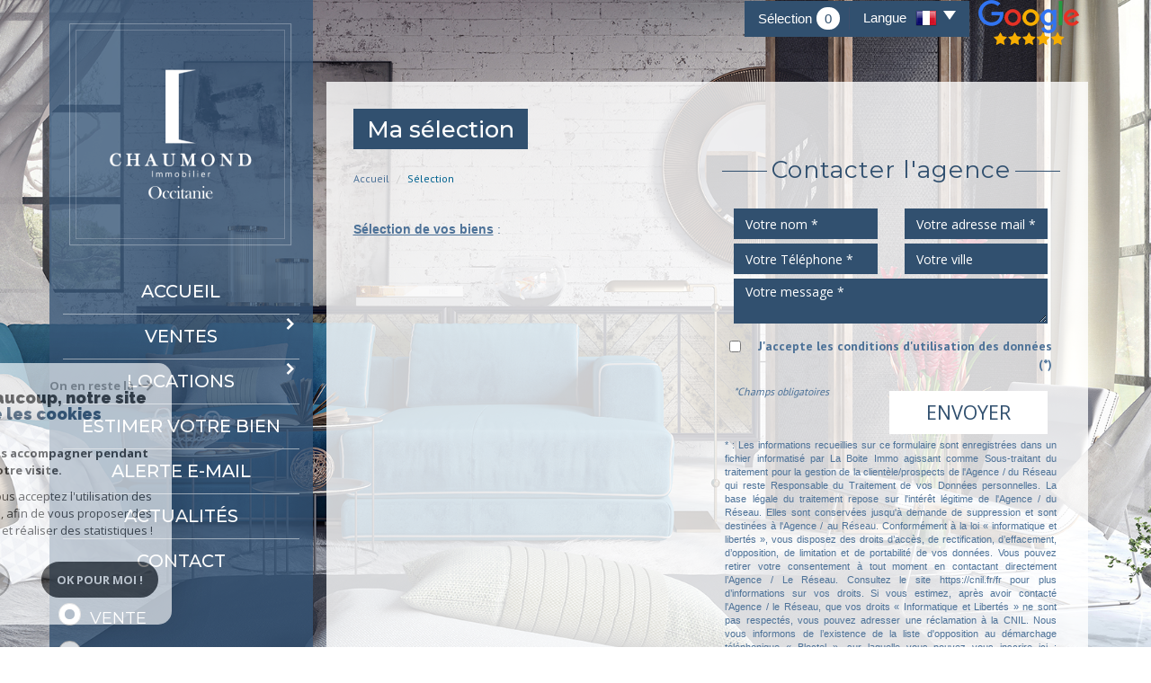

--- FILE ---
content_type: text/html; charset=UTF-8
request_url: https://www.chaumond-immobilier.fr/selection.html
body_size: 10727
content:
<!DOCTYPE html>
<html lang="fr" class="no-js">
    <head>
        <meta charset="utf-8">
        <meta http-equiv="X-UA-Compatible" content="IE=edge">
        <meta name="viewport" content="width=device-width, initial-scale=1.0, maximum-scale=1.0">
        <title>Selection d'annonces avec Chaumond Immo</title>
        <meta name="description" content="">
        <meta name="author" content="">
        
            <link rel="icon" href="images/favicon.png" type="image/png" />
            <link rel="shortcut icon" href="images/favicon.png" type="image/png" />
        
        
                                                <meta name="generator" content="vogue" >
                                    <link  rel="canonical" href="https://www.chaumond-immobilier.fr/selection.html" >
                                    <meta property="generator" content="bObcat" >
                                    

        

        <base href="https://www.chaumond-immobilier.fr/">

        
        
                    

         
         

        
            <link rel="stylesheet" type="text/css" href="/css/build_ca1b89c7c2b8e0fa56affe133e6e29dc.css" />
            <link rel="stylesheet" type="text/css" href="//code.jquery.com/ui/1.10.4/themes/smoothness/jquery-ui.css" />
        
         
        <link rel="stylesheet" type="text/css" href="/css/fonts/style.css" />
        <link rel="stylesheet" type="text/css" href="/css/expre.css" />
         
        <!-- HTML5 Shim and Respond.js IE8 support of HTML5 elements and media queries -->
        <!--[if lt IE 9]>
          <script src="https://oss.maxcdn.com/libs/html5shiv/3.7.0/html5shiv.js"></script>
          <script src="https://oss.maxcdn.com/libs/respond.js/1.4.2/respond.min.js"></script>
        <![endif]-->

        
            <link rel="preload" as="font" href="/css/fonts/lbi_icons.ttf?7dlpqz" crossorigin="anonymous">
        
        
        
	<script type='text/javascript' src='https://app.arturin.com/social_widget.js?id=4519358'></script>
	<script type='text/javascript' src='https://app.arturin.com/newsletter_widget.js?id=4447719'></script>

                  <!-- Google Tag Manager -->
    <script>(function(w,d,s,l,i){ w[l]=w[l]||[];w[l].push( { 'gtm.start':
                new Date().getTime(),event:'gtm.js'});var f=d.getElementsByTagName(s)[0],
              j=d.createElement(s),dl=l!='dataLayer'?'&l='+l:'';j.async=true;j.src=
              'https://www.googletagmanager.com/gtm.js?id='+i+dl;f.parentNode.insertBefore(j,f);
      })(window,document,'script','dataLayer','GTM-PPT4FHR');</script>
    <!-- End Google Tag Manager -->
    <script>
    gtag('consent', 'default', {
      'ad_storage': 'granted',
      'analytics_storage': 'granted',
      'ad_user_data': 'granted',
      'ad_personalization': 'granted',
    });
  </script>

        
        
                    
    </head>

    <body id="pagePanier" class="redac-">

                
            <!-- Google Tag Manager (noscript) -->
        <noscript><iframe src="https://www.googletagmanager.com/ns.html?id=GTM-PPT4FHR"
                          height="0" width="0" style="display:none;visibility:hidden"></iframe></noscript>
        <!-- End Google Tag Manager (noscript) -->
    
    

        
                    

        
    


    
    
        
            
        




    

    



    
    
            
    
        
        
        




    

     <!-- les captures des block -->
    
        <!-- Capture langue + panier -->
            
                            
    
        <!-- Capture coordonnees par default -->
            
	
     
    
        
    

        <div class="container">
            <div class="row layout">
                
                    <div class="col-md-3 leftContent">
                        
                            <a href="/" id="logoSite" ><img src="//chaumondimmo.staticlbi.com/original/images/logoSite.png" /></a>
                        
                        <header>
                            
                                <nav class="navbar navbar-default">
                                    <div class="navbar-header">
                                        
                                            <button type="button" class="navbar-toggle btn-toggle" data-toggle="collapse" data-target="#navbar" aria-expanded="false" aria-controls="navbar">
                                                <span class="sr-only"></span>
                                                <span class="icon-bar"></span>
                                                <span class="icon-bar"></span>
                                                <span class="icon-bar"></span>
                                            </button>
                                        
                                        
                                            <button type="button" class="search-toggle btn-toggle visible-sm visible-xs">
                                                <span class="icon-rechercher"></span>
                                            </button>
                                        
                                    </div>

                                    <div id="navbarTheme">
                                        <div class="closeNav visible-sm visible-xs">&times;</div>
                                        <ul class="nav navbar-nav">
                                                                                                    
    <li class=" ">
            <a href="/" target="" >Accueil</a>
    
    </li>                                                                                                    
    <li class="has-dropdown ">
            <a href="/a-vendre/1" target="" >Ventes</a>
    
            <ul class="dropdown dropdown-menu">
                                    
    <li class=" ">
            <a href="/a-vendre/maisons-villas/1" target="" >Villas</a>
    
    </li>                                    
    <li class=" ">
            <a href="/a-vendre/appartements/1" target="" >Appartements</a>
    
    </li>                                    
    <li class=" ">
            <a href="/a-vendre/terrains/1" target="" >Terrains</a>
    
    </li>                                    
    <li class=" ">
            <a href="/a-vendre/autres/1" target="" >autres</a>
    
    </li>                    </ul>
    </li>                                                                                                    
    <li class="has-dropdown ">
            <a href="/a-louer/1" target="" >Locations</a>
    
            <ul class="dropdown dropdown-menu">
                                    
    <li class=" ">
            <a href="/a-louer/maisons-villas/1" target="" >Villas</a>
    
    </li>                                    
    <li class=" ">
            <a href="/a-louer/appartements/1" target="" >Appartements</a>
    
    </li>                                    
    <li class=" ">
            <a href="/a-louer/autres/1" target="" >autres</a>
    
    </li>                    </ul>
    </li>                                                                                                                    <li class=" ">
            <a href="https://chaumondimmo.valuation.realadvisor.fr/appraise?language=fr" target="_blank" >Estimer votre bien</a>
    
    </li>                                                                                                    
    <li class=" ">
            <a href="/alerte-email.html" target="" >Alerte E-mail</a>
    
    </li>                                                                                                    
    <li class=" ">
            <a href="/nos-actualites.html" target="" >Actualités</a>
    
    </li>                                                                                                    
    <li class=" ">
            <a href="/contact.html" target="" >Contact</a>
    
    </li>                                                                                    </ul>
                                    </div>
                                </nav>
                            
                            <aside>
                                <div class="closeNav visible-sm visible-xs">&times;</div>
                                
                                    <form method="post" class="containerSearch v2 search" action="/recherche/" role="form">
                                        <div class="row">
                                                                
                                            <div class="form-group col-xs-12">
                            <ul class="list-inline offre">
                <li class="radio-inline">
            <div class="offre1">
                <input id="offre1" name="data[Search][offredem]" class="radioOffre" type="radio" value="0" checked="checked">
                <label for="offre1"></label>
                <span class="labelVal">Vente</span>
            </div>
        </li>
            <li class="radio-inline">
            <div class="offre2">
                <input id="offre2" name="data[Search][offredem]" class="radioOffre" type="radio" value="10" >
                <label for="offre2"></label>
                <span class="labelVal">Vente Immobilier Professionnel</span>
            </div>
        </li>
    </ul>
                        </div>
                                    </div>
                                                            <div class="row">
                                                                                                                    
                                            <div class="form-group col-xs-12">
                                    <select name="data[Search][idtype][]" id="inputTypeBien_transac" class="form-control selectpicker" multiple title="Type de bien"  data-style="btn-selectpicker">
            <option value="void">Type de bien</option>
                <option value="2" >
            Appartement
        </option>
            <option value="1" >
            Maison
        </option>
            <option value="23" >
            Commerce
        </option>
    </select>

                        </div>
                                    </div>
                                                            <div class="row">
                                                                
                                            <div class="form-group col-xs-12">
                            <select name="data[Search][idvillecode][]" id="inputLocalisation" class="form-control selectpicker" multiple title="Localisation" data-live-search=true data-style="btn-selectpicker">
            <option value="void">Localisation</option>
                <option value="ville-254" >
            11220 - Rieux-en-Val
        </option>
            <option value="ville-10" >
            11600 - conques sur orbiel
        </option>
            <option value="ville-2" >
            Toute la ville - Montpellier
        </option>
            <option value="code-4" >
            34000 - Montpellier
        </option>
            <option value="code-5" >
            34070 - Montpellier
        </option>
            <option value="code-7" >
            34090 - Montpellier
        </option>
            <option value="ville-186" >
            34110 - Mireval
        </option>
            <option value="code-42" >
            34130 - Toutes localités
        </option>
            <option value="ville-55" >
            34130 - Mauguio
        </option>
            <option value="ville-188" >
            34130 - Candillargues
        </option>
            <option value="ville-100" >
            34200 - Sète
        </option>
            <option value="ville-251" >
            34300 - Agde
        </option>
            <option value="ville-255" >
            34410 - Sauvian
        </option>
            <option value="ville-156" >
            34750 - Villeneuve-lès-Maguelone
        </option>
            <option value="ville-166" >
            34790 - Grabels
        </option>
            <option value="ville-135" >
            34880 - Lavérune
        </option>
            <option value="ville-9" >
            34920 - le cres
        </option>
            <option value="ville-6" >
            34970 - lattes
        </option>
            <option value="ville-13" >
            34990 - juvignac
        </option>
    </select>

                        </div>
                                    </div>
                                                            <div class="row">
                                                                
                                            <div class="form-group col-xs-12">
                            <input type="text" name="data[Search][prixmax]" placeholder="Budget maxi" id="input_prixMax" value="" class="form-control numericInput">
                        </div>
                                    </div>
                                                            <div class="row">
                                                                
                                            <div class="form-group col-xs-12">
                            <input type="text" name="data[Search][piecesmin]" placeholder="Nb. pièces min." id="inputPiecesMin" value="" class="form-control numericInput">
                        </div>
                                    </div>
                                                            <div class="row">
                                                                
                                            <div class="advSearch">
                                                                                            
                                                                                                                
                                                                                                                        <div class="form-group col-xs-12">
                                                <input type="text" name="data[Search][NO_DOSSIER]" placeholder="Référence" id="inputRef" class="form-control">
                                            </div>
                                                                            
                                
                                                                                                                
                                                                                                                        <div class="form-group col-xs-12">
                                                <div class="distance elementSearch">
    <span class="txtdistance"><i></i></span>
    <div class="fieldDistance no-events">
        <div class="radio-inline">
            <div class="raound1">
                <input id="radio1" name="data[Search][distance]" class="radioDistance" type="radio" value="5"  data-label="5Km">
                <label for="radio1"></label>
                <span class="labelVal">5KM</span>
            </div>
        </div>
        <div class="radio-inline">
            <div class="raound2">
                <input id="radio2" name="data[Search][distance]" class="radioDistance" type="radio" value="10"  data-label="10Km">
                <label for="radio2"></label>
                <span class="labelVal">10KM</span>
            </div>
        </div>
        <div class="radio-inline">
            <div class="raound3">
                <input id="radio3" name="data[Search][distance]" class="radioDistance" type="radio" value="25"  data-label="25Km">
                <label for="radio3"></label>
                <span class="labelVal">25KM</span>
            </div>
        </div>
        <input type="hidden" name="data[Search][distance_idvillecode]" class="distanceVille" value="">
    </div>
</div>
                                            </div>
                                                                            
                                
                                                                                                                
                                                                                                                        <div class="form-group col-xs-12">
                                                <input type="text" name="data[Search][prixmin]" placeholder="Budget minimum" id="input_dualPrixMin" value=""  class="form-control numericInput">
                                            </div>
                                                                            
                                
                                                                                                                
                                                                                                                        <div class="form-group col-xs-12">
                                                <input type="text" name="data[Search][surfmin]" placeholder="Surface min. (m²)" id="inputSurfMin" value="" class="form-control numericInput">
                                            </div>
                                                                            
                                                                                                                            
                                                                                                                
                                                                                                                                                                                                    
                                
                                                                                                                
                                                                                                                                                                                                    
                                
                                                                                                                
                                                                                                                                                                                                    
                                                                                                                                <div class="form-group col-xs-12">
                                        <div class="advSearchTitle">
                                            Critères supplémentaires
                                        </div>
                                    </div>
                                                                
                                                                                                                
                                                                            <div class="form-group col-xs-12">
                                                                                            <div class="checkbox-inline">
    <div class="advCheck">
        <input type="checkbox" name="data[Search][PISCINE]" id="PISCINE" value="OUI" data-label="Piscine"> 
        <label for="PISCINE"></label>
        <span class="advCheckTerm">Piscine</span>
    </div>
</div>                                                                                            <div class="checkbox-inline">
    <div class="advCheck">
        <input type="checkbox" name="data[Search][parking]" id="parking" value="OUI" data-label="Parking"> 
        <label for="parking"></label>
        <span class="advCheckTerm">Parking</span>
    </div>
</div>                                                                                            <div class="checkbox-inline">
    <div class="advCheck">
        <input type="checkbox" name="data[Search][TERRASSE]" id="TERRASSE" value="OUI" data-label="Terrasse"> 
        <label for="TERRASSE"></label>
        <span class="advCheckTerm">Terrasse</span>
    </div>
</div>                                                                                    </div>
                                    
                                                                                    </div>

                                    </div>
                                                            <div class="row">
                                                                
                                            <div class="btnSearch col-xs-12">
                            <button type="submit" class="btn btn-primary">Rechercher</button>
                                                            <div class="advSearchBtn">
                                    <span>Recherche avancée</span>
                                    <div class="iconFlech">
                                        <span class="icon-mini-f-right "></span>
                                    </div>
                                </div>
                                                    </div>
                                    </div>
                            
    </form>                                
                            </aside>
                        </header>
                    </div>
                
                
	<div class="col-md-9 rightContent">
		
			<div class="widget">
				<a href="https://www.google.com/search?q=robin+chaumond&hl=fr&source=hp&ei=GZ44YlHFmmve76_4DA&iflsig=AHkkrS4AAAAAYjisKeMfCHaWP8Lxou_SQ6ik2sE-o95D&ved=0ahUKEwiR8YPTxtf2AhVFzRoKHd73C88Q4dUDCAc&uact=5&oq=robin+chaumond&gs_lcp=[base64]&sclient=gws-wiz#lrd=0x12b6a5852f9fd02f:0x6d6a869b9e9ce3d3,1,,," target="_blank">
					<img src="images/avis_google.png"> 
				</a>
			</div>
			<iframe src="https://www.opinionsystem.fr/company_rating.php?company_id=6255&rating_key=c6f4e8fc568254d4562a031330cd7224&language=fre&text_color=000000" scrolling="no" frameborder="0" style="border: none; overflow: hidden; width: 180px; height: 22px;"  class="opinion" allowTransparency="true"></iframe>
			<div class="action">
			                    
                    
                    
                                                
                                                            <div class="action-item panier">
                                    <a href="/selection.html" ><span class="txt-selection">Sélection<span class="badge nbSelection">0</span></span></a>
                                </div>
                                                    
                    
                    

                    
                    
                                                
                            <div class="action-item lang">
                                <ul class="nav nav-pills">
                                    <li class="dropdown">
                                        <a class="dropdown-toggle" data-toggle="dropdown" href="#">
                                            <span class="txtLang pull-left">
                                                Langue
                                            </span>
                                            <span class="flag flag_fr activeLang"></span> 
                                            <span class="caret"></span>
                                        </a>

                                        <ul class="dropdown-menu" role="menu">
                                                                                        <li>
                                                <div class="flag flag_fr flag_fr_faded hide right">
                                                     <form method="post" action="//www.chaumond-immobilier.fr/selection.html">
                                                         <input type="hidden" name="lang" value="fr">
                                                         <input type="submit" value=" ">
                                                     </form>
                                                 </div>
                                              </li>
                                                                                        <li>
                                                <div class="flag flag_en flag_en_faded  right">
                                                     <form method="post" action="//www.chaumond-immobilier.fr/selection.html">
                                                         <input type="hidden" name="lang" value="en">
                                                         <input type="submit" value=" ">
                                                     </form>
                                                 </div>
                                              </li>
                                                                                        <li>
                                                <div class="flag flag_es flag_es_faded  right">
                                                     <form method="post" action="//www.chaumond-immobilier.fr/selection.html">
                                                         <input type="hidden" name="lang" value="es">
                                                         <input type="submit" value=" ">
                                                     </form>
                                                 </div>
                                              </li>
                                                                                  </ul>
                                    </li>
                                </ul>
                            </div>
                        
                    
                    
                    
                
			</div>
		
		
			
			<div class="row">
			<div class="container">
			
			</div>
			</div>
			
		
		
<section class="contentPage  ">
    <div class="container pageBody" id="redac">                
        <div class="redacContent titre">
            
                <div class="themTitle h1Page">
                    <h1>Ma sélection</h1>
                     
                </div>
            
            
    
        <ol class="breadcrumb">
            <li><a href="/" >Accueil</a></li>
            <li>Sélection</li>
        </ol>  
    

        </div>
        <div class="redacContent content">
             
            
    <div class="redacContent contenu selection">
        <div class="row">
            
                <div class="col-sm-6 redacSelection">
                    <p><p><strong><u>S&eacute;lection de vos biens</u></strong> :</p>
 </p>
                </div>
            
            
                <asside class="col-sm-6 formSelection">
                    
    <div class="themTitle titleSelection">
        <span class="border"></span>
        <h2>Contacter l'agence</h2>
        <span class="border"></span>
    </div>

                    <div class="form-group">
                        <form method="post" action="/selection.html">
                                                                                                <div class="col-xs-6">
                                        <input type="text" name="data[Contact][nom]" class="form-control clearfix w100 center" placeholder="Votre nom *" required oninvalid="setCustomValidity('Veuillez renseigner ce champs')" oninput="setCustomValidity('')">
                                    </div>
                                                                                                                                <div class="col-xs-6">
                                        <input type="email" name="data[Contact][email]" class="form-control clearfix w100 center" placeholder="Votre adresse mail *" required oninvalid="setCustomValidity('Veuillez renseigner ce champs')" oninput="setCustomValidity('')">
                                    </div>
                                                                                                                                <div class="col-xs-6">
                                        <input type="text" name="data[Contact][tel]" class="form-control clearfix w100 center" placeholder="Votre Téléphone *" required oninvalid="setCustomValidity('Veuillez renseigner ce champs')" oninput="setCustomValidity('')">
                                    </div>
                                                                                                                                <div class="col-xs-6">
                                        <input type="text" name="data[Contact][ville]" class="form-control clearfix w100 center" placeholder="Votre ville " >
                                    </div>
                                                                                                                                <div class="col-xs-12">
                                        <textarea name="data[Contact][message]" placeholder="Votre message *" class="form-control" required oninvalid="setCustomValidity('Veuillez renseigner ce champs')" oninput="setCustomValidity('')" ></textarea>
                                    </div>
                                                                                                                    <div class="rgpd-checkbox">
    <input type="checkbox" name="rgpd-agreement" id="rgpd-agreement" />
    <label for="rgpd-agreement">J'accepte les conditions d'utilisation des données (*)</label>
</div>
<script>
  'use strict';

  (function () {
    var agreement = document.getElementById('rgpd-agreement');
    var form = agreement.closest('form');
    form.addEventListener('submit', function (event) {
      if (!agreement.checked) {
        event.preventDefault();
        alert("Veuillez accepter l'utilisation de vos données pour continuer.");
        return false;
      } else {
        return true;
      }
    });
  })();
</script>                            <div class="asbryw" style="display:none">
<input type="text" name="as_dyna" data-wait="9ebf551b923f7748bd01e35dc2197db5" data-orig="ef6bc64b17c8a803c29d58a08e60e67d" class="as_field as_field-2 2" value="ef6bc64b17c8a803c29d58a08e60e67d"/>
<input type="text" name="as_stat" class="as_field as_field-1 1" value=""/>
</div>

                            <input type="hidden" name="g-recaptcha-response" id="g-recaptcha-response-2" value="">
<input type="hidden" name="action" id="action-2" value="submit_LBI_form">
<script>
(function () {
                var responseInput = document.getElementById('g-recaptcha-response-2');
                var form = responseInput.closest('form');
                form.addEventListener('submit', function _listener(e) {
                    e.preventDefault();
                    grecaptcha.ready(function() {
                        grecaptcha.execute('6LcPSwcjAAAAALqRxz1OmV3XskwQrdJBMbyDDSJU', {action: 'submit_LBI_form'}).then(function(token) {
                            responseInput.value = token;
                            form.removeEventListener('submit', _listener, true);
                            form.submit();
                        });
                    });
                }, true);
            })();
</script>

                            <div class="col-xs-12">
                                <button type="submit" class="btn btn-default pull-right">Envoyer</button>
                                <i class="small obligChamp">*Champs obligatoires</i>
                            </div>
                        </form>
                        <div class="legals">
                            <p class="rgpd-legals">* : Les informations recueillies sur ce formulaire sont enregistrées dans un fichier informatisé par La Boite Immo agissant comme Sous-traitant du traitement pour la gestion de la clientèle/prospects de l'Agence / du Réseau qui reste Responsable du Traitement de vos Données personnelles.
La base légale du traitement repose sur l'intérêt légitime de l'Agence / du Réseau.
Elles sont conservées jusqu'à demande de suppression et sont destinées à l'Agence / au Réseau.
Conformément à la loi « informatique et libertés », vous disposez des droits d’accès, de rectification, d’effacement, d’opposition, de limitation et de portabilité de vos données. Vous pouvez retirer votre consentement à tout moment en contactant directement l’Agence / Le Réseau.
Consultez le site https://cnil.fr/fr pour plus d’informations sur vos droits.
Si vous estimez, après avoir contacté l'Agence / le Réseau, que vos droits « Informatique et Libertés » ne sont pas respectés, vous pouvez adresser une réclamation à la CNIL.
Nous vous informons de l’existence de la liste d'opposition au démarchage téléphonique « Bloctel », sur laquelle vous pouvez vous inscrire ici : https://www.bloctel.gouv.fr
Dans le cadre de la protection des Données personnelles, nous vous invitons à ne pas inscrire de Données sensibles dans le champ de saisie libre.<br>Ce site est protégé par reCAPTCHA, les <a style="font-size: 1em !important;color:currentColor!important;display:inline!important" href="https://policies.google.com/privacy">Politiques de Confidentialité</a> et les <a style="font-size: 1em !important;color:currentColor!important;display:inline!important" href="https://policies.google.com/terms">Conditions d'Utilisation</a> de Google s'appliquent.</p>                        </div>
                    </div>
                </asside>
            
        </div>
        
        <div class="row mt20">
                                </div>
    </div>     

        </div>
    </div>    
    
</section>

	</div>

            </div>
        </div>
    
        <div class="section_btm">
            <div class="container">
                <div class="row layout_btm">
                    <div class="col-md-3 col-xs-12 leftContent_btm">
                        <div class="row">
                            
                                <article class="col-sm-6 col-md-12 elementLeft_btm">
                                    <div class="themTitle">
                                        
                                            <h1>Nos Coordonnées</h1>
                                        
                                    </div>
                                    
                                        <div class="contentFtr">
                                            
                                                	    	        <ul class="coords">
				<li>
					<span class="allAdresse">161, Grand Rue<br> 34750 Villeneuve-Lès-Maguelone</span>
					</li>
				<li class="telephone mt30px"><b>06.79.34.82.05</b></li>
				<li class="telephone"><b>07.66.29.04.98</b></li>
				<li class="telephone"><b>04.67.55.65.31</b></li>
				<li><a href="mailto:robin@chaumondimmobilier.pro">robin@chaumondimmobilier.pro</a></li>
	        </ul>
	    	
                                            
                                        </div>
                                    
                                </article>
                            

                            
                                                                    <article class="col-sm-6 col-md-12 elementLeft_btm">
                                        <div class="themTitle">
                                            
                                                <h1>Nous suivre</h1>
                                            
                                        </div>
                                        
                                            <div class="contentFtr rsv">
                                                
                                                                                                    
                                                
                                                                                                                                                                                                                                                                                                                                                            <a href="https://www.facebook.com/chaumondimmo" class="linkrsv " target="_blank" ><span class="icon-facebook2 icons"></span></a>
                                                                                                                                                                                                                                                <a href="https://www.instagram.com/chaumond_immo/" class="linkrsv " target="_blank" ><span class="icon-instagram icons"></span></a>
                                                                                                                                                                        
                                                
                                            </div>
                                        
                                    </article>
                                                            
                        </div>
                        <div class="row">
                            

                            
                                                                    <article class="col-sm-6 col-md-12 elementLeft_btm">
                                        <div class="themTitle">
                                            
                                                <h1>Nous adhérons</h1>
                                            
                                        </div>
                                        <div class="contentFtr text-center">
                                                                                        
                                                                                                
                                                                                                                                                                                                                                                                                    <img src="//chaumondimmo.staticlbi.com/original/images/galian.png" class="" />
                                                                                                                                                                                                                                <img src="//chaumondimmo.staticlbi.com/original/images/empruntis.png" class="logo-empruntis" />
                                                                                                                                                            
                                            
                                            
                                        </div>
                                    </article>
                                                            
                        </div>
                    </div>

                    <div class="col-md-9 col-xs-12 rightContent_btm">
                         

                         

                        
                                                    
                        
                         
                        
                        
                            <footer class="lastFtr">
                                
                                    <div class="col-lg-5 col-md-6 col-sm-6 block_lastFtr">
                                        
	<p>&copy; 2026 | Tous droits réservés | Traduction powered by Google <br/>
		<a href="/plan-du-site.html" >Plan du site</a>
		- <a href="/i/redac/legals" >Mentions légales</a>
		- <a href="/i/redac/honoraires" >Nos honoraires</a>
		- <a href="/nos-liens.html" >Liens</a>
		- <a href="/admin/" target="_blank" >Admin</a>
					- <a href="/toutes-nos-annonces.html" >Toutes nos annonces</a>
			</p>

                                    </div>
                                
                                
                                    <div class="col-lg-4 col-md-6 col-sm-6 block_lastFtr">
                                        <div class="iconResp">
                                            <span class="icon-multisupport"></span><p class="contentResp">Site internet compatible multi-supports,<br/>un seul site adaptable à tous les types d'écrans.</p>
                                        </div>
                                    </div>
                                
                                
                                    <div class="col-lg-3 col-md-12 block_lastFtr">
                                        <img src="//chaumondimmo.staticlbi.com/original/images/logoLBI.png" alt="La boite immo" />
                                    </div>
                                
                            </footer>
                        
                    </div>
                </div>
            </div>
        </div>
    


        <script src="//ajax.googleapis.com/ajax/libs/jquery/1.10.1/jquery.min.js" ></script>
        <script src="//ajax.googleapis.com/ajax/libs/jqueryui/1.10.3/jquery-ui.min.js" ></script>
        
            <script src="/js/build_57d23db24dd2e163e3e71cffbedd9ec7.js" data-model='vogue' id='principalJs'></script>
        

         

        
         
          <!-- à utiliser si on veut ajouter un fichier js spécifique au site -->
         <!-- à utiliser si on veut ajouter un fichier js specifique au lazyloading -->

        
    <script>
jQuery(document).ready(function(){
            jQuery(document).on('submit', 'form', function(){                
                var myform = jQuery(this);
                var as = jQuery('.asbryw', myform);                
                if(as.length){                    
                    var dynamic = jQuery('.2', as);
                    var currentvalue = dynamic.val();
                    var origvalue = dynamic.attr('data-orig');
                    if(currentvalue === origvalue) {
                        var waitedvalue = dynamic.attr('data-wait');
                        dynamic.val(waitedvalue);
                    }
                }
                return true;
            });
        });
</script>


                
                
        
            <div class="scrollToTop">
                <span class="icon-fleche fs-40"></span>
            </div>
        

        <script src="https://www.google.com/recaptcha/api.js?render=6LcPSwcjAAAAALqRxz1OmV3XskwQrdJBMbyDDSJU"></script>
<style>.grecaptcha-badge { visibility: hidden;}</style>

        <script>
grecaptcha.ready(function() {
                        grecaptcha.execute("6LcPSwcjAAAAALqRxz1OmV3XskwQrdJBMbyDDSJU", {action: "selectionhtml"}).then(function(token) {});
                    });</script>

		




<div class="cookie-consent rgpd-v1 ">

<div class="cookiesContainer" style="display: block;">
    <div class="cookiesStructure_1">
        <div class="cookiesContent">
            <button class="btnTop" type="button" id="getCloseCookies">
                On en reste là
                <svg xmlns="http://www.w3.org/2000/svg" width="16.468" height="12.261" viewBox="0 0 16.468 12.261">
                    <g id="Fleche_fermer" data-name="Fleche fermer" transform="translate(-1537.741 -953.58)">
                        <path id="Tracé_4684" data-name="Tracé 4684" d="M0,0H14.148" transform="translate(1538.741 959.71)" fill="none" stroke="#9c9c9c" stroke-linecap="round" stroke-width="2"></path>
                        <path id="Tracé_4685" data-name="Tracé 4685" d="M0,0,4.621,4.621" transform="translate(1548.173 954.994)" fill="none" stroke="#9c9c9c" stroke-linecap="round" stroke-width="2"></path>
                        <path id="Tracé_4683" data-name="Tracé 4683" d="M0,4.621,4.621,0" transform="translate(1548.173 959.805)" fill="none" stroke="#9c9c9c" stroke-linecap="round" stroke-width="2"></path>
                    </g>
                </svg>
            </button>

            <p class="titreCookies">
                Comme beaucoup, notre site
                <span class="colorPrimarySite">utilise les cookies</span>
            </p>
            <p class="textCookies">
                <span class="textStrong">On aimerait vous accompagner pendant votre visite.</span>
                En poursuivant, vous acceptez l'utilisation des cookies par ce site, afin de vous proposer des contenus adaptés et réaliser des statistiques !

            </p>
            <div class="btnContainer">
                <button class="btnCookies lightVersion" id="getParamsCookies" type="button"> Paramétrer</button>
                <button class="btnCookies" id="getValidCookies" type="button"> Ok pour Moi !</button>
            </div>
        </div>
    </div>
    <div class="cookiesStructure_2 ">
        <div class="cookiesContent">
            <button class="btnRetour" id="getReturnCookies" type="button">
                <svg xmlns="http://www.w3.org/2000/svg" width="16.468" height="12.261" viewBox="0 0 16.468 12.261">
                    <g id="Fleche_retour" data-name="Fleche retour" transform="translate(1554.209 965.841) rotate(180)">
                        <path id="Tracé_4684" data-name="Tracé 4684" d="M0,0H14.148" transform="translate(1538.741 959.71)" fill="none" stroke="#9c9c9c" stroke-linecap="round" stroke-width="2"></path>
                        <path id="Tracé_4685" data-name="Tracé 4685" d="M0,0,4.621,4.621" transform="translate(1548.173 954.994)" fill="none" stroke="#9c9c9c" stroke-linecap="round" stroke-width="2"></path>
                        <path id="Tracé_4683" data-name="Tracé 4683" d="M0,4.621,4.621,0" transform="translate(1548.173 959.805)" fill="none" stroke="#9c9c9c" stroke-linecap="round" stroke-width="2"></path>
                    </g>
                </svg>
            </button>
            <p class="topContentCookies"> Paramétrer</p>

            <div class="cookiesElement">
                <p class="textSectionContent"><span class="titreSection">Cookies fonctionnels</span>Ces cookies sont indispensables à la navigation sur le site, pour vous garantir un fonctionnement optimal. Ils ne peuvent donc pas être désactivés. </p>
            </div>
                            <div class="cookiesElement">

                    <p class="textSectionContent"><span class="titreSection">Statistiques de visites</span>Pour améliorer votre expérience, on a besoin de savoir ce qui vous intéresse ! <br> Les données récoltées sont anonymisées. </p>

                    <div class="itemCheckboxCookieContainer">
                        <div class="textContent">
                            <a class="linkElement" href="https://support.google.com/analytics/answer/6004245?hl=fr">?</a>
                            <svg class="iconElement" xmlns="http://www.w3.org/2000/svg" width="19.555" height="19.954" viewBox="0 0 19.555 19.954">
                                <g id="Google" transform="translate(0)">
                                    <path id="Tracé_4724" data-name="Tracé 4724" d="M1255.41,1020.752a8.56,8.56,0,0,0-.211-2.039h-9.368v3.7h5.5a4.874,4.874,0,0,1-2.039,3.237l-.019.124,2.962,2.295.205.021a9.755,9.755,0,0,0,2.971-7.339" transform="translate(-1235.855 -1010.553)" fill="#4285f4"/>
                                    <path id="Tracé_4725" data-name="Tracé 4725" d="M141.911,1500.084a9.51,9.51,0,0,0,6.607-2.417l-3.148-2.439a5.9,5.9,0,0,1-3.459,1,6.006,6.006,0,0,1-5.676-4.146l-.117.01-3.08,2.383-.04.112a9.97,9.97,0,0,0,8.913,5.5" transform="translate(-131.934 -1480.13)" fill="#34a853"/>
                                    <path id="Tracé_4726" data-name="Tracé 4726" d="M4.427,686.958a6.141,6.141,0,0,1-.333-1.973,6.454,6.454,0,0,1,.321-1.973l-.006-.132-3.118-2.422-.1.049a9.956,9.956,0,0,0,0,8.957l3.237-2.505" transform="translate(-0.126 -675.008)" fill="#fbbc05"/>
                                    <path id="Tracé_4727" data-name="Tracé 4727" d="M141.911,3.858a5.53,5.53,0,0,1,3.858,1.486l2.816-2.749A9.586,9.586,0,0,0,141.911,0,9.97,9.97,0,0,0,133,5.5L136.224,8a6.031,6.031,0,0,1,5.687-4.146" transform="translate(-131.934 0)" fill="#eb4335"/>
                                </g>
                            </svg>
                            <p class="textElement">Google Analytics</p>
                        </div>
                        <div class="checkboxCookiesContent">
                            <input name="checkbox_googleAnalytics" class="checkboxCookies" id="checkedgoogleAnalytics" type="checkbox" checked="checked" disabled="disabled">
                            <label class="checkboxCookiesLabel" for="checkedgoogleAnalytics"></label>
                        </div>
                    </div>
                </div>
                                    <div class="cookiesElement">
                            </div>
            <div class="btnContainer btnConfigCookies"> 
                <a href="i/redac/legals" class="btnCookies lightVersion" type="button">En savoir plus</a>
                <button class="btnCookies" id="getSaveCookies" type="button">Enregistrer</button>
            </div>
        </div>
    </div>
</div>

</div>

    <script >
        /* -------------------------------------------------------------------------- */
        /*                              NEW COOKIES RGPD                              */
        /* -------------------------------------------------------------------------- */

        var displayCookies = function() {
            document.getElementsByClassName("cookiesContainer")[0].style.display = "block";
        }
        window.onload = function() {
            setTimeout(displayCookies, 1000);
        }
        window.addEventListener('load', (event) => {
            animCookiesParams();
        });

        function animCookiesParams() {
            let cookies = new animCookiesParamsFunction({
                root: document.querySelector('.cookiesContainer')
            });
        }

        function animCookiesParamsFunction(params) {
            let that = this;
            this.params = params;
            let $this = this.params.root;

            let $cookiesStructure_1 =  $this.querySelector('.cookiesStructure_1');
            let $cookiesStructure_2 =  $this.querySelector('.cookiesStructure_2');
            let $listCookies = document.cookie.split(' ');
            let $dataToSend = [];
            let $listCheckbox = $this.querySelectorAll('.checkboxCookies');

            this.initFunctionCookies = function() {
                this.animCookiesClickParams();
                this.animCookiesClickReturn();
                this.animCookiesClickValid();
                this.animCookiesClickSave();
                this.animCookiesClickNoCookies();
            }

            this.animCookiesLoading = function() {
                let url = document.location.href.split('/');
                let lengthUrl = url.length - 1;
                if(!$listCookies.includes('cookies_hasVerified=true;') && url[lengthUrl] !== "mentions-legales") {
                    setTimeout(function () {
                        $cookiesStructure_1.classList.add('active');
                        that.initFunctionCookies();
                    },2000);
                } else {
                    that.initFunctionCookiesHasVerified();
                }
            }

            this.animCookiesClickParams = function() {
                $this.querySelector('#getParamsCookies').addEventListener('click', (event) => {
                    $cookiesStructure_1.classList.remove('active');
                    setTimeout(function () {
                        $cookiesStructure_2.classList.add('active');
                    },500);
                });
            }

            this.animCookiesClickParams = function() {
                $this.querySelector('#getParamsCookies').addEventListener('click', (event) => {
                    $cookiesStructure_1.classList.remove('active');
                    setTimeout(function () {
                        $cookiesStructure_2.classList.add('active');
                    },500);
                });
            }

            this.animCookiesClickReturn = function() {
                $this.querySelector('#getReturnCookies').addEventListener('click', (event) => {
                    $cookiesStructure_2.classList.remove('active');
                    setTimeout(function () {
                        $cookiesStructure_1.classList.add('active');
                    },500);
                });
            }

            this.animCookiesClickValid = function() {
                $this.querySelector('#getValidCookies').addEventListener('click', (event) => {
                    $dataToSend = [];
                    for(let item of $listCheckbox) {
                        $dataToSend[item.getAttribute('name')] = true;
                    }
                    this.animCookiesClose();
                });
            }

            this.animCookiesClickSave = function() {
                $this.querySelector('#getSaveCookies').addEventListener('click', (event) => {
                    $dataToSend = [];
                    for(let item of $listCheckbox) {
                        $dataToSend[item.getAttribute('name')] = item.checked;
                    }
                    this.animCookiesClose();
                });
            }

            this.animCookiesClickNoCookies = function() {
                $this.querySelector('#getCloseCookies').addEventListener('click', (event) => {
                    $dataToSend = [];
                    for(let item of $listCheckbox) {
                        $dataToSend[item.getAttribute('name')] = item.getAttribute('disabled') ? true : false;
                    }
                    this.animCookiesClose();
                });
            }

            this.animCookiesClose = function() {
                $cookiesStructure_1.classList.remove('active');
                $cookiesStructure_2.classList.remove('active');
                document.cookie = "cookies_hasVerified=true";
                this.animCookiesApplyCookies();
            }

            this.animCookiesApplyCookies = function() {
                for(let data in $dataToSend) {
                    let key = data.split('_');
                    let functionName = "cookies_" + key[1];
                    let cookie =  "cookies_" + key[1] + "=" + $dataToSend[data];
                    if(!document.cookie.split(' ').includes(cookie)) {
                        document.cookie = cookie;
                    }
                    if($dataToSend[data] && functionName !== "cookies_googleAnalytics") {
                        if(typeof window[functionName] === "function") {
                            window[functionName]();
                        }
                    }
                }
            }

            this.initFunctionCookiesHasVerified = function () {
                const regex = new RegExp('^cookies_[a-zA-Z0-9]{0,}');
                for(let cookies of $listCookies) {
                    let cookie = cookies.split('=');
                    let functionName = cookie[0];
                    if(regex.test(functionName) && functionName !== "cookies_googleAnalytics" && functionName !== "cookies_hasVerified") {
                        if(typeof window[functionName] === "function") {
                            window[functionName]();
                        }
                    }
                }
            }

            this.animCookiesLoading();

        }


    </script>



    </body>
</html>


--- FILE ---
content_type: text/html; charset=UTF-8
request_url: https://www.chaumond-immobilier.fr/search/engine/0
body_size: 1582
content:
<form method="post" class="containerSearch v2 search" action="/recherche/" role="form">
                                        <div class="row">
                                                                
                                            <div class="form-group col-xs-12">
                            <ul class="list-inline offre">
                <li class="radio-inline">
            <div class="offre1">
                <input id="offre1" name="data[Search][offredem]" class="radioOffre" type="radio" value="0" checked="checked">
                <label for="offre1"></label>
                <span class="labelVal">Vente</span>
            </div>
        </li>
            <li class="radio-inline">
            <div class="offre2">
                <input id="offre2" name="data[Search][offredem]" class="radioOffre" type="radio" value="10" >
                <label for="offre2"></label>
                <span class="labelVal">Vente Immobilier Professionnel</span>
            </div>
        </li>
    </ul>
                        </div>
                                    </div>
                                                            <div class="row">
                                                                                                                    
                                            <div class="form-group col-xs-12">
                                    <select name="data[Search][idtype][]" id="inputTypeBien_transac" class="form-control selectpicker" multiple title="Type de bien"  data-style="btn-selectpicker">
            <option value="void">Type de bien</option>
                <option value="2" >
            Appartement
        </option>
            <option value="1" >
            Maison
        </option>
    </select>

                        </div>
                                    </div>
                                                            <div class="row">
                                                                
                                            <div class="form-group col-xs-12">
                            <select name="data[Search][idvillecode][]" id="inputLocalisation" class="form-control selectpicker" multiple title="Localisation" data-live-search=true data-style="btn-selectpicker">
            <option value="void">Localisation</option>
                <option value="ville-254" >
            11220 - Rieux-en-Val
        </option>
            <option value="ville-10" >
            11600 - conques sur orbiel
        </option>
            <option value="ville-2" >
            Toute la ville - Montpellier
        </option>
            <option value="code-4" >
            34000 - Montpellier
        </option>
            <option value="code-5" >
            34070 - Montpellier
        </option>
            <option value="code-7" >
            34090 - Montpellier
        </option>
            <option value="ville-186" >
            34110 - Mireval
        </option>
            <option value="code-42" >
            34130 - Toutes localités
        </option>
            <option value="ville-55" >
            34130 - Mauguio
        </option>
            <option value="ville-188" >
            34130 - Candillargues
        </option>
            <option value="ville-100" >
            34200 - Sète
        </option>
            <option value="ville-251" >
            34300 - Agde
        </option>
            <option value="ville-255" >
            34410 - Sauvian
        </option>
            <option value="ville-156" >
            34750 - Villeneuve-lès-Maguelone
        </option>
            <option value="ville-166" >
            34790 - Grabels
        </option>
            <option value="ville-135" >
            34880 - Lavérune
        </option>
            <option value="ville-9" >
            34920 - le cres
        </option>
            <option value="ville-6" >
            34970 - lattes
        </option>
            <option value="ville-13" >
            34990 - juvignac
        </option>
    </select>

                        </div>
                                    </div>
                                                            <div class="row">
                                                                
                                            <div class="form-group col-xs-12">
                            <input type="text" name="data[Search][prixmax]" placeholder="Budget maxi" id="input_prixMax" value="" class="form-control numericInput">
                        </div>
                                    </div>
                                                            <div class="row">
                                                                
                                            <div class="form-group col-xs-12">
                            <input type="text" name="data[Search][piecesmin]" placeholder="Nb. pièces min." id="inputPiecesMin" value="" class="form-control numericInput">
                        </div>
                                    </div>
                                                            <div class="row">
                                                                
                                            <div class="advSearch">
                                                                                            
                                                                                                                
                                                                                                                        <div class="form-group col-xs-12">
                                                <input type="text" name="data[Search][NO_DOSSIER]" placeholder="Référence" id="inputRef" class="form-control">
                                            </div>
                                                                            
                                
                                                                                                                
                                                                                                                        <div class="form-group col-xs-12">
                                                <div class="distance elementSearch">
    <span class="txtdistance"><i></i></span>
    <div class="fieldDistance no-events">
        <div class="radio-inline">
            <div class="raound1">
                <input id="radio1" name="data[Search][distance]" class="radioDistance" type="radio" value="5"  data-label="5Km">
                <label for="radio1"></label>
                <span class="labelVal">5KM</span>
            </div>
        </div>
        <div class="radio-inline">
            <div class="raound2">
                <input id="radio2" name="data[Search][distance]" class="radioDistance" type="radio" value="10"  data-label="10Km">
                <label for="radio2"></label>
                <span class="labelVal">10KM</span>
            </div>
        </div>
        <div class="radio-inline">
            <div class="raound3">
                <input id="radio3" name="data[Search][distance]" class="radioDistance" type="radio" value="25"  data-label="25Km">
                <label for="radio3"></label>
                <span class="labelVal">25KM</span>
            </div>
        </div>
        <input type="hidden" name="data[Search][distance_idvillecode]" class="distanceVille" value="">
    </div>
</div>
                                            </div>
                                                                            
                                
                                                                                                                
                                                                                                                        <div class="form-group col-xs-12">
                                                <input type="text" name="data[Search][prixmin]" placeholder="Budget minimum" id="input_dualPrixMin" value=""  class="form-control numericInput">
                                            </div>
                                                                            
                                
                                                                                                                
                                                                                                                        <div class="form-group col-xs-12">
                                                <input type="text" name="data[Search][surfmin]" placeholder="Surface min. (m²)" id="inputSurfMin" value="" class="form-control numericInput">
                                            </div>
                                                                            
                                                                                                                            
                                                                                                                
                                                                                                                                                                                                    
                                
                                                                                                                
                                                                                                                                                                                                    
                                
                                                                                                                
                                                                                                                                                                                                    
                                                                                                                                <div class="form-group col-xs-12">
                                        <div class="advSearchTitle">
                                            Critères supplémentaires
                                        </div>
                                    </div>
                                                                
                                                                                                                
                                                                            <div class="form-group col-xs-12">
                                                                                            <div class="checkbox-inline">
    <div class="advCheck">
        <input type="checkbox" name="data[Search][PISCINE]" id="PISCINE" value="OUI" data-label="Piscine"> 
        <label for="PISCINE"></label>
        <span class="advCheckTerm">Piscine</span>
    </div>
</div>
                                                                                            <div class="checkbox-inline">
    <div class="advCheck">
        <input type="checkbox" name="data[Search][parking]" id="parking" value="OUI" data-label="Parking"> 
        <label for="parking"></label>
        <span class="advCheckTerm">Parking</span>
    </div>
</div>
                                                                                            <div class="checkbox-inline">
    <div class="advCheck">
        <input type="checkbox" name="data[Search][TERRASSE]" id="TERRASSE" value="OUI" data-label="Terrasse"> 
        <label for="TERRASSE"></label>
        <span class="advCheckTerm">Terrasse</span>
    </div>
</div>
                                                                                    </div>
                                    
                                                                                    </div>

                                    </div>
                                                            <div class="row">
                                                                
                                            <div class="btnSearch col-xs-12">
                            <button type="submit" class="btn btn-primary">Rechercher</button>
                                                            <div class="advSearchBtn">
                                    <span>Recherche avancée</span>
                                    <div class="iconFlech">
                                        <span class="icon-mini-f-right "></span>
                                    </div>
                                </div>
                                                    </div>
                                    </div>
                            
    </form>

--- FILE ---
content_type: text/html; charset=utf-8
request_url: https://www.google.com/recaptcha/api2/anchor?ar=1&k=6LcPSwcjAAAAALqRxz1OmV3XskwQrdJBMbyDDSJU&co=aHR0cHM6Ly93d3cuY2hhdW1vbmQtaW1tb2JpbGllci5mcjo0NDM.&hl=en&v=PoyoqOPhxBO7pBk68S4YbpHZ&size=invisible&anchor-ms=20000&execute-ms=30000&cb=8qbk6cb1ec0m
body_size: 48747
content:
<!DOCTYPE HTML><html dir="ltr" lang="en"><head><meta http-equiv="Content-Type" content="text/html; charset=UTF-8">
<meta http-equiv="X-UA-Compatible" content="IE=edge">
<title>reCAPTCHA</title>
<style type="text/css">
/* cyrillic-ext */
@font-face {
  font-family: 'Roboto';
  font-style: normal;
  font-weight: 400;
  font-stretch: 100%;
  src: url(//fonts.gstatic.com/s/roboto/v48/KFO7CnqEu92Fr1ME7kSn66aGLdTylUAMa3GUBHMdazTgWw.woff2) format('woff2');
  unicode-range: U+0460-052F, U+1C80-1C8A, U+20B4, U+2DE0-2DFF, U+A640-A69F, U+FE2E-FE2F;
}
/* cyrillic */
@font-face {
  font-family: 'Roboto';
  font-style: normal;
  font-weight: 400;
  font-stretch: 100%;
  src: url(//fonts.gstatic.com/s/roboto/v48/KFO7CnqEu92Fr1ME7kSn66aGLdTylUAMa3iUBHMdazTgWw.woff2) format('woff2');
  unicode-range: U+0301, U+0400-045F, U+0490-0491, U+04B0-04B1, U+2116;
}
/* greek-ext */
@font-face {
  font-family: 'Roboto';
  font-style: normal;
  font-weight: 400;
  font-stretch: 100%;
  src: url(//fonts.gstatic.com/s/roboto/v48/KFO7CnqEu92Fr1ME7kSn66aGLdTylUAMa3CUBHMdazTgWw.woff2) format('woff2');
  unicode-range: U+1F00-1FFF;
}
/* greek */
@font-face {
  font-family: 'Roboto';
  font-style: normal;
  font-weight: 400;
  font-stretch: 100%;
  src: url(//fonts.gstatic.com/s/roboto/v48/KFO7CnqEu92Fr1ME7kSn66aGLdTylUAMa3-UBHMdazTgWw.woff2) format('woff2');
  unicode-range: U+0370-0377, U+037A-037F, U+0384-038A, U+038C, U+038E-03A1, U+03A3-03FF;
}
/* math */
@font-face {
  font-family: 'Roboto';
  font-style: normal;
  font-weight: 400;
  font-stretch: 100%;
  src: url(//fonts.gstatic.com/s/roboto/v48/KFO7CnqEu92Fr1ME7kSn66aGLdTylUAMawCUBHMdazTgWw.woff2) format('woff2');
  unicode-range: U+0302-0303, U+0305, U+0307-0308, U+0310, U+0312, U+0315, U+031A, U+0326-0327, U+032C, U+032F-0330, U+0332-0333, U+0338, U+033A, U+0346, U+034D, U+0391-03A1, U+03A3-03A9, U+03B1-03C9, U+03D1, U+03D5-03D6, U+03F0-03F1, U+03F4-03F5, U+2016-2017, U+2034-2038, U+203C, U+2040, U+2043, U+2047, U+2050, U+2057, U+205F, U+2070-2071, U+2074-208E, U+2090-209C, U+20D0-20DC, U+20E1, U+20E5-20EF, U+2100-2112, U+2114-2115, U+2117-2121, U+2123-214F, U+2190, U+2192, U+2194-21AE, U+21B0-21E5, U+21F1-21F2, U+21F4-2211, U+2213-2214, U+2216-22FF, U+2308-230B, U+2310, U+2319, U+231C-2321, U+2336-237A, U+237C, U+2395, U+239B-23B7, U+23D0, U+23DC-23E1, U+2474-2475, U+25AF, U+25B3, U+25B7, U+25BD, U+25C1, U+25CA, U+25CC, U+25FB, U+266D-266F, U+27C0-27FF, U+2900-2AFF, U+2B0E-2B11, U+2B30-2B4C, U+2BFE, U+3030, U+FF5B, U+FF5D, U+1D400-1D7FF, U+1EE00-1EEFF;
}
/* symbols */
@font-face {
  font-family: 'Roboto';
  font-style: normal;
  font-weight: 400;
  font-stretch: 100%;
  src: url(//fonts.gstatic.com/s/roboto/v48/KFO7CnqEu92Fr1ME7kSn66aGLdTylUAMaxKUBHMdazTgWw.woff2) format('woff2');
  unicode-range: U+0001-000C, U+000E-001F, U+007F-009F, U+20DD-20E0, U+20E2-20E4, U+2150-218F, U+2190, U+2192, U+2194-2199, U+21AF, U+21E6-21F0, U+21F3, U+2218-2219, U+2299, U+22C4-22C6, U+2300-243F, U+2440-244A, U+2460-24FF, U+25A0-27BF, U+2800-28FF, U+2921-2922, U+2981, U+29BF, U+29EB, U+2B00-2BFF, U+4DC0-4DFF, U+FFF9-FFFB, U+10140-1018E, U+10190-1019C, U+101A0, U+101D0-101FD, U+102E0-102FB, U+10E60-10E7E, U+1D2C0-1D2D3, U+1D2E0-1D37F, U+1F000-1F0FF, U+1F100-1F1AD, U+1F1E6-1F1FF, U+1F30D-1F30F, U+1F315, U+1F31C, U+1F31E, U+1F320-1F32C, U+1F336, U+1F378, U+1F37D, U+1F382, U+1F393-1F39F, U+1F3A7-1F3A8, U+1F3AC-1F3AF, U+1F3C2, U+1F3C4-1F3C6, U+1F3CA-1F3CE, U+1F3D4-1F3E0, U+1F3ED, U+1F3F1-1F3F3, U+1F3F5-1F3F7, U+1F408, U+1F415, U+1F41F, U+1F426, U+1F43F, U+1F441-1F442, U+1F444, U+1F446-1F449, U+1F44C-1F44E, U+1F453, U+1F46A, U+1F47D, U+1F4A3, U+1F4B0, U+1F4B3, U+1F4B9, U+1F4BB, U+1F4BF, U+1F4C8-1F4CB, U+1F4D6, U+1F4DA, U+1F4DF, U+1F4E3-1F4E6, U+1F4EA-1F4ED, U+1F4F7, U+1F4F9-1F4FB, U+1F4FD-1F4FE, U+1F503, U+1F507-1F50B, U+1F50D, U+1F512-1F513, U+1F53E-1F54A, U+1F54F-1F5FA, U+1F610, U+1F650-1F67F, U+1F687, U+1F68D, U+1F691, U+1F694, U+1F698, U+1F6AD, U+1F6B2, U+1F6B9-1F6BA, U+1F6BC, U+1F6C6-1F6CF, U+1F6D3-1F6D7, U+1F6E0-1F6EA, U+1F6F0-1F6F3, U+1F6F7-1F6FC, U+1F700-1F7FF, U+1F800-1F80B, U+1F810-1F847, U+1F850-1F859, U+1F860-1F887, U+1F890-1F8AD, U+1F8B0-1F8BB, U+1F8C0-1F8C1, U+1F900-1F90B, U+1F93B, U+1F946, U+1F984, U+1F996, U+1F9E9, U+1FA00-1FA6F, U+1FA70-1FA7C, U+1FA80-1FA89, U+1FA8F-1FAC6, U+1FACE-1FADC, U+1FADF-1FAE9, U+1FAF0-1FAF8, U+1FB00-1FBFF;
}
/* vietnamese */
@font-face {
  font-family: 'Roboto';
  font-style: normal;
  font-weight: 400;
  font-stretch: 100%;
  src: url(//fonts.gstatic.com/s/roboto/v48/KFO7CnqEu92Fr1ME7kSn66aGLdTylUAMa3OUBHMdazTgWw.woff2) format('woff2');
  unicode-range: U+0102-0103, U+0110-0111, U+0128-0129, U+0168-0169, U+01A0-01A1, U+01AF-01B0, U+0300-0301, U+0303-0304, U+0308-0309, U+0323, U+0329, U+1EA0-1EF9, U+20AB;
}
/* latin-ext */
@font-face {
  font-family: 'Roboto';
  font-style: normal;
  font-weight: 400;
  font-stretch: 100%;
  src: url(//fonts.gstatic.com/s/roboto/v48/KFO7CnqEu92Fr1ME7kSn66aGLdTylUAMa3KUBHMdazTgWw.woff2) format('woff2');
  unicode-range: U+0100-02BA, U+02BD-02C5, U+02C7-02CC, U+02CE-02D7, U+02DD-02FF, U+0304, U+0308, U+0329, U+1D00-1DBF, U+1E00-1E9F, U+1EF2-1EFF, U+2020, U+20A0-20AB, U+20AD-20C0, U+2113, U+2C60-2C7F, U+A720-A7FF;
}
/* latin */
@font-face {
  font-family: 'Roboto';
  font-style: normal;
  font-weight: 400;
  font-stretch: 100%;
  src: url(//fonts.gstatic.com/s/roboto/v48/KFO7CnqEu92Fr1ME7kSn66aGLdTylUAMa3yUBHMdazQ.woff2) format('woff2');
  unicode-range: U+0000-00FF, U+0131, U+0152-0153, U+02BB-02BC, U+02C6, U+02DA, U+02DC, U+0304, U+0308, U+0329, U+2000-206F, U+20AC, U+2122, U+2191, U+2193, U+2212, U+2215, U+FEFF, U+FFFD;
}
/* cyrillic-ext */
@font-face {
  font-family: 'Roboto';
  font-style: normal;
  font-weight: 500;
  font-stretch: 100%;
  src: url(//fonts.gstatic.com/s/roboto/v48/KFO7CnqEu92Fr1ME7kSn66aGLdTylUAMa3GUBHMdazTgWw.woff2) format('woff2');
  unicode-range: U+0460-052F, U+1C80-1C8A, U+20B4, U+2DE0-2DFF, U+A640-A69F, U+FE2E-FE2F;
}
/* cyrillic */
@font-face {
  font-family: 'Roboto';
  font-style: normal;
  font-weight: 500;
  font-stretch: 100%;
  src: url(//fonts.gstatic.com/s/roboto/v48/KFO7CnqEu92Fr1ME7kSn66aGLdTylUAMa3iUBHMdazTgWw.woff2) format('woff2');
  unicode-range: U+0301, U+0400-045F, U+0490-0491, U+04B0-04B1, U+2116;
}
/* greek-ext */
@font-face {
  font-family: 'Roboto';
  font-style: normal;
  font-weight: 500;
  font-stretch: 100%;
  src: url(//fonts.gstatic.com/s/roboto/v48/KFO7CnqEu92Fr1ME7kSn66aGLdTylUAMa3CUBHMdazTgWw.woff2) format('woff2');
  unicode-range: U+1F00-1FFF;
}
/* greek */
@font-face {
  font-family: 'Roboto';
  font-style: normal;
  font-weight: 500;
  font-stretch: 100%;
  src: url(//fonts.gstatic.com/s/roboto/v48/KFO7CnqEu92Fr1ME7kSn66aGLdTylUAMa3-UBHMdazTgWw.woff2) format('woff2');
  unicode-range: U+0370-0377, U+037A-037F, U+0384-038A, U+038C, U+038E-03A1, U+03A3-03FF;
}
/* math */
@font-face {
  font-family: 'Roboto';
  font-style: normal;
  font-weight: 500;
  font-stretch: 100%;
  src: url(//fonts.gstatic.com/s/roboto/v48/KFO7CnqEu92Fr1ME7kSn66aGLdTylUAMawCUBHMdazTgWw.woff2) format('woff2');
  unicode-range: U+0302-0303, U+0305, U+0307-0308, U+0310, U+0312, U+0315, U+031A, U+0326-0327, U+032C, U+032F-0330, U+0332-0333, U+0338, U+033A, U+0346, U+034D, U+0391-03A1, U+03A3-03A9, U+03B1-03C9, U+03D1, U+03D5-03D6, U+03F0-03F1, U+03F4-03F5, U+2016-2017, U+2034-2038, U+203C, U+2040, U+2043, U+2047, U+2050, U+2057, U+205F, U+2070-2071, U+2074-208E, U+2090-209C, U+20D0-20DC, U+20E1, U+20E5-20EF, U+2100-2112, U+2114-2115, U+2117-2121, U+2123-214F, U+2190, U+2192, U+2194-21AE, U+21B0-21E5, U+21F1-21F2, U+21F4-2211, U+2213-2214, U+2216-22FF, U+2308-230B, U+2310, U+2319, U+231C-2321, U+2336-237A, U+237C, U+2395, U+239B-23B7, U+23D0, U+23DC-23E1, U+2474-2475, U+25AF, U+25B3, U+25B7, U+25BD, U+25C1, U+25CA, U+25CC, U+25FB, U+266D-266F, U+27C0-27FF, U+2900-2AFF, U+2B0E-2B11, U+2B30-2B4C, U+2BFE, U+3030, U+FF5B, U+FF5D, U+1D400-1D7FF, U+1EE00-1EEFF;
}
/* symbols */
@font-face {
  font-family: 'Roboto';
  font-style: normal;
  font-weight: 500;
  font-stretch: 100%;
  src: url(//fonts.gstatic.com/s/roboto/v48/KFO7CnqEu92Fr1ME7kSn66aGLdTylUAMaxKUBHMdazTgWw.woff2) format('woff2');
  unicode-range: U+0001-000C, U+000E-001F, U+007F-009F, U+20DD-20E0, U+20E2-20E4, U+2150-218F, U+2190, U+2192, U+2194-2199, U+21AF, U+21E6-21F0, U+21F3, U+2218-2219, U+2299, U+22C4-22C6, U+2300-243F, U+2440-244A, U+2460-24FF, U+25A0-27BF, U+2800-28FF, U+2921-2922, U+2981, U+29BF, U+29EB, U+2B00-2BFF, U+4DC0-4DFF, U+FFF9-FFFB, U+10140-1018E, U+10190-1019C, U+101A0, U+101D0-101FD, U+102E0-102FB, U+10E60-10E7E, U+1D2C0-1D2D3, U+1D2E0-1D37F, U+1F000-1F0FF, U+1F100-1F1AD, U+1F1E6-1F1FF, U+1F30D-1F30F, U+1F315, U+1F31C, U+1F31E, U+1F320-1F32C, U+1F336, U+1F378, U+1F37D, U+1F382, U+1F393-1F39F, U+1F3A7-1F3A8, U+1F3AC-1F3AF, U+1F3C2, U+1F3C4-1F3C6, U+1F3CA-1F3CE, U+1F3D4-1F3E0, U+1F3ED, U+1F3F1-1F3F3, U+1F3F5-1F3F7, U+1F408, U+1F415, U+1F41F, U+1F426, U+1F43F, U+1F441-1F442, U+1F444, U+1F446-1F449, U+1F44C-1F44E, U+1F453, U+1F46A, U+1F47D, U+1F4A3, U+1F4B0, U+1F4B3, U+1F4B9, U+1F4BB, U+1F4BF, U+1F4C8-1F4CB, U+1F4D6, U+1F4DA, U+1F4DF, U+1F4E3-1F4E6, U+1F4EA-1F4ED, U+1F4F7, U+1F4F9-1F4FB, U+1F4FD-1F4FE, U+1F503, U+1F507-1F50B, U+1F50D, U+1F512-1F513, U+1F53E-1F54A, U+1F54F-1F5FA, U+1F610, U+1F650-1F67F, U+1F687, U+1F68D, U+1F691, U+1F694, U+1F698, U+1F6AD, U+1F6B2, U+1F6B9-1F6BA, U+1F6BC, U+1F6C6-1F6CF, U+1F6D3-1F6D7, U+1F6E0-1F6EA, U+1F6F0-1F6F3, U+1F6F7-1F6FC, U+1F700-1F7FF, U+1F800-1F80B, U+1F810-1F847, U+1F850-1F859, U+1F860-1F887, U+1F890-1F8AD, U+1F8B0-1F8BB, U+1F8C0-1F8C1, U+1F900-1F90B, U+1F93B, U+1F946, U+1F984, U+1F996, U+1F9E9, U+1FA00-1FA6F, U+1FA70-1FA7C, U+1FA80-1FA89, U+1FA8F-1FAC6, U+1FACE-1FADC, U+1FADF-1FAE9, U+1FAF0-1FAF8, U+1FB00-1FBFF;
}
/* vietnamese */
@font-face {
  font-family: 'Roboto';
  font-style: normal;
  font-weight: 500;
  font-stretch: 100%;
  src: url(//fonts.gstatic.com/s/roboto/v48/KFO7CnqEu92Fr1ME7kSn66aGLdTylUAMa3OUBHMdazTgWw.woff2) format('woff2');
  unicode-range: U+0102-0103, U+0110-0111, U+0128-0129, U+0168-0169, U+01A0-01A1, U+01AF-01B0, U+0300-0301, U+0303-0304, U+0308-0309, U+0323, U+0329, U+1EA0-1EF9, U+20AB;
}
/* latin-ext */
@font-face {
  font-family: 'Roboto';
  font-style: normal;
  font-weight: 500;
  font-stretch: 100%;
  src: url(//fonts.gstatic.com/s/roboto/v48/KFO7CnqEu92Fr1ME7kSn66aGLdTylUAMa3KUBHMdazTgWw.woff2) format('woff2');
  unicode-range: U+0100-02BA, U+02BD-02C5, U+02C7-02CC, U+02CE-02D7, U+02DD-02FF, U+0304, U+0308, U+0329, U+1D00-1DBF, U+1E00-1E9F, U+1EF2-1EFF, U+2020, U+20A0-20AB, U+20AD-20C0, U+2113, U+2C60-2C7F, U+A720-A7FF;
}
/* latin */
@font-face {
  font-family: 'Roboto';
  font-style: normal;
  font-weight: 500;
  font-stretch: 100%;
  src: url(//fonts.gstatic.com/s/roboto/v48/KFO7CnqEu92Fr1ME7kSn66aGLdTylUAMa3yUBHMdazQ.woff2) format('woff2');
  unicode-range: U+0000-00FF, U+0131, U+0152-0153, U+02BB-02BC, U+02C6, U+02DA, U+02DC, U+0304, U+0308, U+0329, U+2000-206F, U+20AC, U+2122, U+2191, U+2193, U+2212, U+2215, U+FEFF, U+FFFD;
}
/* cyrillic-ext */
@font-face {
  font-family: 'Roboto';
  font-style: normal;
  font-weight: 900;
  font-stretch: 100%;
  src: url(//fonts.gstatic.com/s/roboto/v48/KFO7CnqEu92Fr1ME7kSn66aGLdTylUAMa3GUBHMdazTgWw.woff2) format('woff2');
  unicode-range: U+0460-052F, U+1C80-1C8A, U+20B4, U+2DE0-2DFF, U+A640-A69F, U+FE2E-FE2F;
}
/* cyrillic */
@font-face {
  font-family: 'Roboto';
  font-style: normal;
  font-weight: 900;
  font-stretch: 100%;
  src: url(//fonts.gstatic.com/s/roboto/v48/KFO7CnqEu92Fr1ME7kSn66aGLdTylUAMa3iUBHMdazTgWw.woff2) format('woff2');
  unicode-range: U+0301, U+0400-045F, U+0490-0491, U+04B0-04B1, U+2116;
}
/* greek-ext */
@font-face {
  font-family: 'Roboto';
  font-style: normal;
  font-weight: 900;
  font-stretch: 100%;
  src: url(//fonts.gstatic.com/s/roboto/v48/KFO7CnqEu92Fr1ME7kSn66aGLdTylUAMa3CUBHMdazTgWw.woff2) format('woff2');
  unicode-range: U+1F00-1FFF;
}
/* greek */
@font-face {
  font-family: 'Roboto';
  font-style: normal;
  font-weight: 900;
  font-stretch: 100%;
  src: url(//fonts.gstatic.com/s/roboto/v48/KFO7CnqEu92Fr1ME7kSn66aGLdTylUAMa3-UBHMdazTgWw.woff2) format('woff2');
  unicode-range: U+0370-0377, U+037A-037F, U+0384-038A, U+038C, U+038E-03A1, U+03A3-03FF;
}
/* math */
@font-face {
  font-family: 'Roboto';
  font-style: normal;
  font-weight: 900;
  font-stretch: 100%;
  src: url(//fonts.gstatic.com/s/roboto/v48/KFO7CnqEu92Fr1ME7kSn66aGLdTylUAMawCUBHMdazTgWw.woff2) format('woff2');
  unicode-range: U+0302-0303, U+0305, U+0307-0308, U+0310, U+0312, U+0315, U+031A, U+0326-0327, U+032C, U+032F-0330, U+0332-0333, U+0338, U+033A, U+0346, U+034D, U+0391-03A1, U+03A3-03A9, U+03B1-03C9, U+03D1, U+03D5-03D6, U+03F0-03F1, U+03F4-03F5, U+2016-2017, U+2034-2038, U+203C, U+2040, U+2043, U+2047, U+2050, U+2057, U+205F, U+2070-2071, U+2074-208E, U+2090-209C, U+20D0-20DC, U+20E1, U+20E5-20EF, U+2100-2112, U+2114-2115, U+2117-2121, U+2123-214F, U+2190, U+2192, U+2194-21AE, U+21B0-21E5, U+21F1-21F2, U+21F4-2211, U+2213-2214, U+2216-22FF, U+2308-230B, U+2310, U+2319, U+231C-2321, U+2336-237A, U+237C, U+2395, U+239B-23B7, U+23D0, U+23DC-23E1, U+2474-2475, U+25AF, U+25B3, U+25B7, U+25BD, U+25C1, U+25CA, U+25CC, U+25FB, U+266D-266F, U+27C0-27FF, U+2900-2AFF, U+2B0E-2B11, U+2B30-2B4C, U+2BFE, U+3030, U+FF5B, U+FF5D, U+1D400-1D7FF, U+1EE00-1EEFF;
}
/* symbols */
@font-face {
  font-family: 'Roboto';
  font-style: normal;
  font-weight: 900;
  font-stretch: 100%;
  src: url(//fonts.gstatic.com/s/roboto/v48/KFO7CnqEu92Fr1ME7kSn66aGLdTylUAMaxKUBHMdazTgWw.woff2) format('woff2');
  unicode-range: U+0001-000C, U+000E-001F, U+007F-009F, U+20DD-20E0, U+20E2-20E4, U+2150-218F, U+2190, U+2192, U+2194-2199, U+21AF, U+21E6-21F0, U+21F3, U+2218-2219, U+2299, U+22C4-22C6, U+2300-243F, U+2440-244A, U+2460-24FF, U+25A0-27BF, U+2800-28FF, U+2921-2922, U+2981, U+29BF, U+29EB, U+2B00-2BFF, U+4DC0-4DFF, U+FFF9-FFFB, U+10140-1018E, U+10190-1019C, U+101A0, U+101D0-101FD, U+102E0-102FB, U+10E60-10E7E, U+1D2C0-1D2D3, U+1D2E0-1D37F, U+1F000-1F0FF, U+1F100-1F1AD, U+1F1E6-1F1FF, U+1F30D-1F30F, U+1F315, U+1F31C, U+1F31E, U+1F320-1F32C, U+1F336, U+1F378, U+1F37D, U+1F382, U+1F393-1F39F, U+1F3A7-1F3A8, U+1F3AC-1F3AF, U+1F3C2, U+1F3C4-1F3C6, U+1F3CA-1F3CE, U+1F3D4-1F3E0, U+1F3ED, U+1F3F1-1F3F3, U+1F3F5-1F3F7, U+1F408, U+1F415, U+1F41F, U+1F426, U+1F43F, U+1F441-1F442, U+1F444, U+1F446-1F449, U+1F44C-1F44E, U+1F453, U+1F46A, U+1F47D, U+1F4A3, U+1F4B0, U+1F4B3, U+1F4B9, U+1F4BB, U+1F4BF, U+1F4C8-1F4CB, U+1F4D6, U+1F4DA, U+1F4DF, U+1F4E3-1F4E6, U+1F4EA-1F4ED, U+1F4F7, U+1F4F9-1F4FB, U+1F4FD-1F4FE, U+1F503, U+1F507-1F50B, U+1F50D, U+1F512-1F513, U+1F53E-1F54A, U+1F54F-1F5FA, U+1F610, U+1F650-1F67F, U+1F687, U+1F68D, U+1F691, U+1F694, U+1F698, U+1F6AD, U+1F6B2, U+1F6B9-1F6BA, U+1F6BC, U+1F6C6-1F6CF, U+1F6D3-1F6D7, U+1F6E0-1F6EA, U+1F6F0-1F6F3, U+1F6F7-1F6FC, U+1F700-1F7FF, U+1F800-1F80B, U+1F810-1F847, U+1F850-1F859, U+1F860-1F887, U+1F890-1F8AD, U+1F8B0-1F8BB, U+1F8C0-1F8C1, U+1F900-1F90B, U+1F93B, U+1F946, U+1F984, U+1F996, U+1F9E9, U+1FA00-1FA6F, U+1FA70-1FA7C, U+1FA80-1FA89, U+1FA8F-1FAC6, U+1FACE-1FADC, U+1FADF-1FAE9, U+1FAF0-1FAF8, U+1FB00-1FBFF;
}
/* vietnamese */
@font-face {
  font-family: 'Roboto';
  font-style: normal;
  font-weight: 900;
  font-stretch: 100%;
  src: url(//fonts.gstatic.com/s/roboto/v48/KFO7CnqEu92Fr1ME7kSn66aGLdTylUAMa3OUBHMdazTgWw.woff2) format('woff2');
  unicode-range: U+0102-0103, U+0110-0111, U+0128-0129, U+0168-0169, U+01A0-01A1, U+01AF-01B0, U+0300-0301, U+0303-0304, U+0308-0309, U+0323, U+0329, U+1EA0-1EF9, U+20AB;
}
/* latin-ext */
@font-face {
  font-family: 'Roboto';
  font-style: normal;
  font-weight: 900;
  font-stretch: 100%;
  src: url(//fonts.gstatic.com/s/roboto/v48/KFO7CnqEu92Fr1ME7kSn66aGLdTylUAMa3KUBHMdazTgWw.woff2) format('woff2');
  unicode-range: U+0100-02BA, U+02BD-02C5, U+02C7-02CC, U+02CE-02D7, U+02DD-02FF, U+0304, U+0308, U+0329, U+1D00-1DBF, U+1E00-1E9F, U+1EF2-1EFF, U+2020, U+20A0-20AB, U+20AD-20C0, U+2113, U+2C60-2C7F, U+A720-A7FF;
}
/* latin */
@font-face {
  font-family: 'Roboto';
  font-style: normal;
  font-weight: 900;
  font-stretch: 100%;
  src: url(//fonts.gstatic.com/s/roboto/v48/KFO7CnqEu92Fr1ME7kSn66aGLdTylUAMa3yUBHMdazQ.woff2) format('woff2');
  unicode-range: U+0000-00FF, U+0131, U+0152-0153, U+02BB-02BC, U+02C6, U+02DA, U+02DC, U+0304, U+0308, U+0329, U+2000-206F, U+20AC, U+2122, U+2191, U+2193, U+2212, U+2215, U+FEFF, U+FFFD;
}

</style>
<link rel="stylesheet" type="text/css" href="https://www.gstatic.com/recaptcha/releases/PoyoqOPhxBO7pBk68S4YbpHZ/styles__ltr.css">
<script nonce="XnImSxC9NI65_OO74XhgNw" type="text/javascript">window['__recaptcha_api'] = 'https://www.google.com/recaptcha/api2/';</script>
<script type="text/javascript" src="https://www.gstatic.com/recaptcha/releases/PoyoqOPhxBO7pBk68S4YbpHZ/recaptcha__en.js" nonce="XnImSxC9NI65_OO74XhgNw">
      
    </script></head>
<body><div id="rc-anchor-alert" class="rc-anchor-alert"></div>
<input type="hidden" id="recaptcha-token" value="[base64]">
<script type="text/javascript" nonce="XnImSxC9NI65_OO74XhgNw">
      recaptcha.anchor.Main.init("[\x22ainput\x22,[\x22bgdata\x22,\x22\x22,\[base64]/[base64]/[base64]/[base64]/[base64]/UltsKytdPUU6KEU8MjA0OD9SW2wrK109RT4+NnwxOTI6KChFJjY0NTEyKT09NTUyOTYmJk0rMTxjLmxlbmd0aCYmKGMuY2hhckNvZGVBdChNKzEpJjY0NTEyKT09NTYzMjA/[base64]/[base64]/[base64]/[base64]/[base64]/[base64]/[base64]\x22,\[base64]\\u003d\x22,\[base64]/JVXCsMOIPVPDksO+w7HDsMO7HTIPwrnDlQDDnsKiw65pw70kFsKfHcKQcMK6ADnDgk3CjMO0JE5Cw4NpwqtKwpvDulsESlc/EcOPw7FNaC/CncKQa8KCB8Kfw6B7w7PDvBHChFnChSnDtMKVLcK3B2prJwhadcKSFsOgEcOFOXQRw7PCuG/DqcOvTMKVwpnCsMOXwqpsbcKYwp3CsxzCusKRwq3Cuwtrwpt+w4zCvsKxw7vClH3DmyMMwqvCrcK5w7YcwpXDjCMOwrDCqmJZNsOeMsO3w4dOw512w57CucOEAAl5w4hPw73Cm3DDgFvDj2XDg2wOw71iYsK4X3/DjCsmZXIwV8KUwpLCvQB1w4/Dg8Olw4zDhGRZJVUSw6LDskjDv3E/CjRBXsKXwr4gasOkw5XDsBsGD8OewqvCo8KSbcOPCcOEwpZaZ8OSAwg6QsOsw6XCicKDwoV7w5UaUW7CtRXDscKQw6bDnsOFMxF2RXoPLVvDnUfCqgvDjAR/[base64]/[base64]/CrH8RXsKsRTMmw5jCsRxGcMOCwqbChVzDozwcwpBkwr0zLmXCtkDDqHXDvgfDqXbDkTHCmcOKwpIdw4hOw4bCglhEwr1Xwp3CjmHCq8K6w4DDhsOhWsOYwr1tLyVuwrrCnMOyw4E5w6nCosKPEQ/[base64]/DohlnQcO0wqtvw6ZWN8OMwoTDk8KaUhfDpgcyTCnCmsO3G8KVwqHDvzLCp2QaUMKBw65fw5sJMCoJwo/Do8K2UcOADcKIwoF2woTDrGDDjsKALTjDohvCqcO/w6d2CzvDkxJjwqcBw7AINELDt8OVw7J9N3nCnsKvVjPDkl4mwpvCpyTCj2DDvgkAworCpBvCpjlOC3g0w5zCkxHCk8KocxBsM8OaIQLCpMOgw4vDmTbCh8O2QmdXw6dtwplTSy/CpTLDs8Omw6A9w7DCvBHDgQ5ywrbDkxtpSGgiwqY+wovCv8Orw6t1woVOO8KPbVE2flFgZSrCrsO0w75MwpUnw5LChcOLOsK5LMKIIm3DuGfDksK9PBsVFz9Jw6ZyRjzDmMOWAMKqwoPDgwnClcKNwpjCksKVwpbDtH3DmsKITA/Dn8Khwr3CtMKNw7/DpMO1CCzCgHXDqMOBw4rCiMKLRsKRw5vDvlcwIlk2QcOsV2dhEMKyN8OHDgFfw4fCsMK4TsKXRWIUw4XDn0EswqEBIsKQwrTCojcFw7M5AMKDw5DCi8Okw7rCpsK/AsKiUzB3IwLDkMOOw44Vwrl8SHANw6rDhm/DtMKIw73ClsOswp7Cv8OAwr8eecKqfDnCm2HDtsO7wqpCNcKvB0zCghTDqMO6w67Dr8KpXhHCiMKJOAPCrlwYcsO2woHDm8Kew7wAMWFFSmbCjMK6w4oTcMOfJX/DhsKrSkLCh8OKw5NNYMK8MMKoVsKrJsK8wopPwqLCqyg9wol5w5fDpBBpwoLCvkgMwozDlFV4GMOfw6dyw5fDgHbCt2UpwpbCosONw5DCgcKsw5RUP3NQYW/Chz5sf8KgTXLDosKdSRRaTsOtwpw1MgwFccOfw6DDvzTDrcODcMOxTsKHIcKAw5RYdwcfcRwZXyxQwr3DjGsjKCN6w59Cw70zw7vDvzF3TzxjCWvCtcKQw6pgfwABLMOGwrbDiCzDl8OVLlTDiRZ0Kmh/wozCri42wqMES2LCjsOCwrfChzvCqwHDhw8Cw7fDlsKCwocew7BnQUnCo8K5w5bDlsOBX8OaKsOYwoELw7gSfRjDqsKnwpfChAwHZFDCmsOoV8KSw5Z+wo3Ch3JrPMOUAMK3QgnCpm0fDkvDuFfDh8OTwqYATsK7V8O+w5p4GMOfOsOnw5zDrn/CtcOSwrd2bsKwFi8WOMK2w7/DosOEwonCvwJywrl9w5fCvk44Ggp8w7HCpCrDs2szR2c0NAhVw4DDvyB+ARJcVsKcw4Ytwr/CrsOUXcK9wrlWAMOuIMKCKAR2wrTCvVDDrcKhw4jCk3/Ds1DDqDswQCZpRxE8ccKSwrx3w5V2Azo3w5bCiBNqw5fCj0NDwq4JeVHCuksIwpvCqMKnw7MeFnjCiEfDqsKCE8KLwovDrXtvFMOgwq7DnMOxLG0twojCr8OPfsO7wqvDvx/DpG8QfcKgwoDDssOhSMKbwp8Iw7oTEVXDssKrIARxJQTCi0XDkcKIw43CjcOIw4zCiMOEVsK2woDDvkfDow3Djm0bw7TDsMKgQMKwEMKQBkU+wr0rw7cdeCDDihR3w5zCgSrCmFopw4bDgxjDhVtaw6TDuV4Aw7dMw53DrAvCkhcww4XCqHtsCkBOfF7DuDAJDsO4fB/CpsKxY8Oxw4YiNsKzwojCrsOEw4HCsi7CqEgKPWUUBSdlw7jCu2UfeAzCnVhJwq3CnsOSw5V2NcOPw4jDrgIBKsKpWh3Dgn7Ch2IpwpnClsKONBJ/w6vDoh/ClcONNcK9w6A3woJAw5BcWsKiG8Kuw63Cr8KKKiAqw43CmcK4wqVPLsOGw43CqS/CvsOfw5wqw4TDgMKAwo3Dp8O/w4vChcKDwpROwpbDm8K8TGJlEsKzwp/Dp8Kxw5xUYWZuwo88H2bCuyDCucO0w7jCpsOwXcK9QlDDvyp2w4kWw7pAw5jCqADDk8KiQ2vDox/[base64]/Z13Dr2HDkD0Mw6xnwpIeTMKqwpdsw4sew65Zd8OEW149AizChlPCsxZtajofcyPDq8KSw7U/[base64]/DuELCm8KjVcKQw6nCvcKLUsOHNsOzDyHCpMKUFnLDo8K+T8OdRlTDscOycsOCw5JebsKCw6TDt2x1wrFkWTYew4PDqEjDu8O8wpvDg8KhEVBxw5/DmsOrwrfCvz/ClDdcwpNdVMOiS8Oew5DDi8K3wqHCiF/CmsOZccK5P8KLwqHDhFUaYV1tYsKGaMK2DMKvwrjCmsOqw4EYw7thw63CjToCwpbCjE7DtlfCmVzClnwjw5XDrMKnE8KwwolnRSMFwqLDlcOyE27DgGVXwpBBw5l7AcOCY2IJEMKRHnDDoCJXwogVwoPDuMO/X8KhGMODw7hxw6nCncOmacKwXMOzEMKvLRkXw4PCrcOfdiPCsWnDmsKrYUYdTjwSOSLChcKgI8Kew68JMsOmw7YbAjjCmn7Cti/CiyPClsOSDE/Dn8O1HsKEwr0rRcKufCXCt8KLLwA4XcKSCiBow5N3WMKbTxbDl8O1wo/CvRNwBsKOYQ4hwoIaw7bClsO2AcK6QsO/wrpcw5bDrMKrw7rDt1FBBMOqwoJiwqbCrnUow5rDmRLClsKHwpwUwo/DlRXDnyF+w4RWdMKxw6zCoXfDkcOgwp7DscOfwrE9JsOEwoQ7OMOmWMO2SsOQwqXDqixqwrFrS0EnK0I+aR3Ch8KjMSrDh8OYRsKww5DCrxLCicK1XTcFKcOgTRU/V8OaGC/[base64]/[base64]/w4Z9w4sSw7lvZsOXW2vDgcK5woU5eMKHXMK2EkPDsMK6LyYVw7t7w7vCk8KWRA7CjsOJB8ONS8KhRcOVVcKnOsOvwpHCigdzw45/ZcOcKMKlw615w7VLOMOTV8K6P8ObIMKbw70FIWXCnnfDmsOPwovDrMOjTMKNw5vDkcOQw7Z5E8OmKsOtwrF9w6c1w70FwqMlwq3CscOEw7HDqBh0HMKvDcKZw690wp/CnsKgw5oxWgN/wr/DoGxvXiHDnUdcCcKqw44XwqrCrDJbwqDDiivDusOOwrbDpsOJwpfCnMK/wpNGZMKOITvCjsOPRsKxVcKtwpQ/w6LDpmMuwpDDhyhuw63Dii5UXw7Dj2rCiMKPwr7DssOYw5pDInFRw7bCqcKiZcKbw5BLwrrCs8KxwqfDjcKsOsOSw7DCjAMNw6QfUiMCw799fcKJAjNPw7Zow7/[base64]/Ckh3ChMKxwrBVG8KMd1I5wpnCnMKOPMKmbHdFfsOWw75uU8KZcMKrw4cLFTw6J8ORDcKNwrZXFcOtW8ODw6xJwp/DsDzDrMOfw57DkG/CqMO0D0XCu8KmOcKCIcOSw5zDrxtOAcKXwoXDu8KqSMOqwq0TwoDCjlITwpsqa8Kxw5fCmcKpfMKHXGPCn2YKaDxsfxbChBjCqsKFYloWwoTDlHtCwpnDr8KOw73CvcOfA0LCjG7DrRLDl1FTHMOzNRJlwo7CmsOHAcO1HGUCa8K/w7tQw6LDqsOBasKITUzChjXCm8KTO8OUB8KHw4Q+w4LClncCS8KXw4o1w5lqwoR9woBKw7krwrLCvsKbBlDCkA56Gn3CqwvCnAUEXCcGwosMw6vDkMO6woQvV8K0G0diHsKSF8KsdsKnwop9wqRyfMOBJm0/[base64]/w4bCt8ODwrrCh8KjMAV8wr7DoAUrBmfCu8KvNcOAP8OrwpdVX8KmBsKywqYWFX94OSM6wpHCs2DCtXwEPMO/[base64]/eMKhwqNVV2V/w5IMwr/DinYKw5bCqSNEXyfDtS7DmADDgsKJHcOTwpo2VCHCix/Dlw7Cih/Co3FjwqtkwqdFw4PClibDvxHCjMOXY1nCp3PDvcKWIMKZOARnI2HDmlIjwoXCpcKaw6/CkcOuwp/DjjnChlzDn37DkwrDrcKkQ8K6wrIEwrRBWT5vwrDCpEptw4AQKHZjw6RvKMKRSSfDvFZewpl3V8KjLsOxwp8Tw7rCvMOUfMOUB8OmL0EHw6DDjsKsZ1V/XsKbw7EOwo7DiRXDhnjDksK3wogrWhc7aW8/[base64]/DlcOOB29dwpw6woLClxVdB8K9IV/DigExw7rCq1wbW8OTw77Cnj9VRjTCtMOCVTYUXl3CsH1wwoZbw49pJmhCw6wBGsOBW8KNEgYlDHd7w4/DtsKrbmXCojhZbCLChSQ/UcKnVsKCw6wyAlxgw6Bew4nCqTzDtcKcw7UhM1fDrMKHTGjCvi8hw4ZyP2M1CBsCwrbDr8OrwqTCjMKUw7rClEDCvAIXRsK+wqY2Q8KvGxzDo19Mw57CrsKRwp/[base64]/woUQwr3CsRbCncOcKMO9w7/CjMOxX0nDqhjDosOxwoMqYhQCw4Inw7xyw5/CiGDDqgEpD8OyXAxww7LCqh/CnsOnK8KEEMORP8K8wpHCo8KVw7kjPy9uw6vDhMOow6nDncKHw7UrbsKyZ8OAw71Ww5rDhTvCncKuw5zCik7CtA5JFTbCqsOPwosvwpXDmBnCh8KKYsKvM8KQw57Dg8Obw5tTwqDCtBjCpsKVw4XDk3fCm8O+dcO5EsOUMQ/[base64]/KVV8w7Y4UmRlw6NMd8OzLHfDssKcaG/DgsKxFMKwJzrCtRvCjcOVw5vCisOQIzhow4J1woxwZ3lzPMOmOsOTwrXCh8OcDG7DtMOvwr0Nwp0Vw45Hw5nCncKcecOKw6bDvnTChUvCp8KoA8KCYCoZw4zDtMK9wpXChzA5w4XDosKbw4IPOcOXH8ONDsOXeyVWZ8KYw6fDlFF/RcOraF0MchzCiWbDicKhM09Nw7jCvydywpc7IxfDg39awr3Dp13Ct3BnOWIIw57DpFo+UcKpwqQKw4rCuigrw4XDmBdaN8KQbcKBGsOuVsKDaE7DtBl7w4/ClRDDkSgvZ8Kgw4wXwr7DiMO9esOULlLDv8K3bsOTdsKGw5bDssKjEihiVcOZw7PConLCv2YCwrQdYcKQwqDCsMOFMw0Od8O0w7rDlk4LesKJw47CuFHDmMK/w5VvTHtGw6DDkH/CqsOUw5cmwpbDo8K7wpfDiBh4VEDCp8K7JcKswqPCqsKAwoU4w6HCo8KxLV7Dh8KqQDLCssK/VgPChC3CgsOafxnDtRvDpcKNw6VZO8OySsKlE8O1GgLDk8KJFcOsR8K2ZcKTwq/ClsK6QEQsw43CgcO8IXDChMO+AsKcesO9wplkwqVdLMKEw7PDh8KzU8OpEnDCu0PChMKwwr1MwroBwopfwoXCpkfDjGXCmj/CjBvDqsOof8ORworCkcOzwpPDssOfw5XDrGQ4CcOYfjXDkhsxwpzClExMwr9MI1XCnzvCnnDDo8OhR8ObBsO+WcKnTgpdXS8Pw6sgIMK/w7rDuXoUw51fw5XDisKNOcKow5gTwqnDhDLCmz5CKAHDjWnCljI/wqhJw6lTUT/CgMO+w7PCjcKVw4kEw7HDgMOQwqBgwoYbQcOUcsO/[base64]/[base64]/Cl8ORw45Ew67Dl003CDNTw7LDpGLClxZdFUYfKsOuVsKzY1rDgcOFeEdNYXvDvHLDkcO/[base64]/[base64]/DmcKpYcOuwqXDhnNVwqANw7TDs8O3RHQJwonDiWcLw73DpULCgX4JcXTCusOIw7PDrGp5wpLChcKyImsYwrHDgXJ2wrTCu1guw4fCtcK2d8Knw7ZEw7gDf8OPYxzDrsK/[base64]/wo/DgWHDghDDqMKkaw7DuTlYAT7DtsKbQSUPYQfDpcO7B0puUcOuwqVSQ8OywqnCiCjDtxYiw4FDYE87wphAX1vCtiXDpg7DscKWwrbCsjJqLgfCtSM9wozCu8OGPTpUHWzDmxsUf8KpwpXCmV/CkwHCj8OYwoHDuDPCtxLCscOAwrvDksKSY8OGwqNJD2o5XmHCq2fCtHNbw57DrMORRyAfDsOUwqnCm17DonVUw6/DlX1+WMKlL2/CkDPCksKUDcOyBTPCnsO6c8K9YsKUw7zDt30VLR7CrmU3woMiwrTDqcKHHcKmKcKVbMKMw5zDvMKEwrEmw60Jw4HCvm/CiR4Ye0d8w5cQw5rCjBh3SkccfQlfwoYLX0FVMcO5wozCoiHCkBw2FsOnw7RXw5kQwr7DmcOqwpUZC0jDqsKpJw/Cl3khwq18wonCi8KNU8Kxw4x3woTCo2ocB8K5w6zCvWLDkzjDkMKDw5ljwrNqN3Nlwr/DpcKQw67CtBBSw7/DusKJwoNYXktJwr7Dpz3CnCNtw7nDsiDDiipzw6HDryTCi0ojw4vCvzHDt8OvdcO7BcKIwpPDrUTCo8OvG8KMd1BkwpzDikPCjsKFwo/DnsKaQ8ONwoDDoWYYGMKcw4XDmcK3XcOLw5/CtsOEA8KWw6l6w6QmVTcaVcOgIMKuw59TwqM/[base64]/IWLCuSLDpcKBdMKXw77DiTApFRQZw6PDhMO/VWnDuMOvwqpSTcOqw5caw4zCgwzCjcOuRhxJKQo6WcOTaGsJw6vCoQzDhFDCukPChMKxw4/DhlFacToGwobDrktqwohRw54NPsOWRx7Dj8K1YcOBwrl+bcOjwqPCpsKOXDPCvsKfwoF3w5LDvMOiCignDMKiwq3DjMK8w7AaGE0jOjJjwqXClMO3wqjDmsK/[base64]/Du8OYABQ7w5DCvkXCkcOiw4/DhcK3wqkfw7PCjcO/PQDCm3zDingewq0fwrLCpy1pw6PChRHClDJaw6bDhyMVF8Oow4zDlQ7ChzJOwpYLw5LCqcK+wolvK1FKF8KfW8KvBcOowp19wr7CicKPw7NHLisBTMK0PjFQC1oZwrbDrhvDpBRwdDIYw47CpDZAwqHCjnlcw7/DqCbDssK+EMK+GEk4wqzCk8K1wr3DjsOkw6nDp8OiwpzDvMKgwrbDklLDtm1Tw6tsworCk1/CvcKSXl8LVEoJw7oDYUZzwo5uEMOrGT5NTQDCkMKEw6vDhcKww7R4w6UhwrEkTh/Dk1bDqcOaSzwxw5kOX8OJZMKawqoSRsKewqdqw7pHB00Sw644w5EhcMO1LGPDrzjCjyMaw6XDicKGwobChcKpw5LDlBjCtXzDu8KQY8KWw6DCg8KPGMKdw53Ctg9Twoc8HcK2wowpwp9swqrCqsKRFsKEwqZ3wrMdWHbDi8OdwonCjUA6w4/CgcKYNcOWwo8lwonDsVrDiMKHw6rCisKgKRzDqibDu8O5w78ywpnDv8Kvw79jw544L2DDpUfCsV7Cv8OYI8Oxw7w1bi/DqMOdw7lqHA3CisKow4jDgwLCv8Oiw5vChsO/RGFresK/[base64]/[base64]/DssKQwqglG1zCnk7Dkz4rwpk9w4HCi8K6OETDvcOpbmrDn8OBGcO4WCXDjCZkw45uwqPCoyYMGMOXMzsKwrArUcKowqrDpELClnzDkiHCucOMwpfDlMKyWsOCL0oCw4ZpWUJ/acOcbk/[base64]/DimwdwojDk8OEw6c1wq1nwoTDrRLDgB/DomTDsMOie8KEcUkSwrXDtSXDqSkCCU3CnifDtsK/wrzCqcOOcT5iwoXDosOpbE/CscO6w5BWw51ifcKkIsOoH8O1wqlYY8Khwq1tw5/Dnhl2DDZiBMOvw51masOwRx4AJFk5fMKid8Ogwr8MwqAVw5ZZJMO0MsKNZMOkRQXDuzZtw6YbwonClMKSFA1NR8O8wqUMFAbDimjCvXvDsyJPcTXDrSxsTsK8BsOwSA7CpcOkwpfCulvCosOkw5g/KQR3wqwsw7XCnGJJw4fDo1gLXz3DrMKHcCVFw5ZDw6c2w5HCmCF9wrLCjMKCJg84Bg9HwqQ/wpbDvBc4dsOpAzBzw5vCm8OmTMOJHF3Cv8OPIMK4wp/[base64]/ClsK7WMOJMTwCw6vCqi/Ct0zDlcKnwqjDj8KdLSFPAsOkwr1sYXcnw5nDkwRMSsKQw73Do8KnFxbCtgInfUDCrwTDncO6wpfCkw/[base64]/CiUrCixrDjsOsw5TDlhRnN8KdDCPCixrDtsO4w7rCvE45cRbCq0HDtcOrKsKtw6XCuAbCg3fDnCRmw5TCucKQRG/Cox8BYB/DpMOgVsOvIm7DpiPDusKrRMKwNMOxw77Dkl0Cw6LDqcKPEQUmw7zDhA7DnkFNwqpvwobDo2FWFxnCoRDCujs2JlLDtw/[base64]/DogzDpzXDkHtSw7PCi8Owwq7DmCpZw6suTMOQMcOUw5/ChcOLQsKoU8KUwrvDq8KjIMOdIcOVHMONwo/Cm8KZw6UrworCvQMMw79swpRFw7w5wrLDgAzDqD3CkcOLwrjCsGoJwrLDhMKhOUp9wpTDkVzCpRHDgV3DkmZiwp0ow45dw7UwEz80OnJjAMOdB8OTwqIpw4PCrWE3KT19woTCn8OWD8OzBGQFwqDDiMK9w5PDrsOywpoJw6HDksOpLMKbw6fCqMO7UQ87w4/CvG3CmBjCm2TCkyjCniXCq3MDQ0Mawp1Ewp3Dn1NkwqLDuMOLwpTDt8Ohwo8dwqt7BcOmwp9FH2Quw59SZ8KwwpdEw5JDHCEowpU0QTbCq8O9HAlSwr/[base64]/CjWtRw4Q0JsK1woxcPjAofkZkO8KfJ3FtZMOdwq1XSF9/w6lswoDDhsK1RMOEw4bDhwnDuMKoT8K7woUlM8K+wp91w4o8f8O5O8OCbT3CtnPDk1vCl8KwPMOTwqJTW8K6w7Mte8OQKMO7bw/DvMOmPRjCry7Di8KfbyTCuhFkw68mwo7CncO0GT3DucKew6t9w7zCuF3Co2XCssKaGiUFf8KBfcKIwp3DrsKrXMOKamtiXQVPwrXDsFbDnsOtw6zCssKiXMKhOlfCnglkw6HDp8OnwqvCncK3HwXDgUAvwr/[base64]/wrtswqxNeTNPCyHDmMO1PcOkW19AOMOdw60SwqjDlCzCmVccwpDCu8OyMcOIEX7DlS51w65xwrHDgsOSTUXCukh6CcOewqjDt8ObXMOQw4TCilbDoTwPVcKWRz5wQcKyI8Kmwpwrw54swrvCvsKPw6bCvi0BwprCuQhvV8Ouwrc2F8O8DkAsZcO1w5/DjcOPw7bCuXvCvcKrwofDvgPDlFPDskDDsMK0IkPDgDzCiQTDkRxgwpBTwo5qw6DDqxoawqrCnSFSwqTCpC7DkEHCgkvCp8Ksw6A9wrvDjsKvBU/DvFrCgURCSF7Cu8O9wpzCrcOvKcKiw7Q3wr3DiD0qwoPCm3dFacKpw4nCm8KsCcKXwpgswqzDl8O8WsK1w6jCp3XCs8KJO2RqEhF/w6bClxvCkcK8w6Muw6DCr8KhwqXCocKXw4slBn4+wo4owo1yH1srQsKtCHPCnQhkacOTwr8kw5xUwp7CigHCs8KyJlzDkcKRw6JNw5Z3CMOIw73Dokh/[base64]/DtC7Du8OzIxMJwrIawpDCusO+w4MRUMKpSwvDosKDw6bCkQPDqsKRf8OjwoR/D0ZxKQ4rMxZFw6LCiMKfXFY3w4LDhSwiwqJFYMKUw6vCvsKow4rCtEQ8fAEPchR0FWRzwr7DnDpWDMKrw58Xw5bDlRBYccO8FsKJf8KawrDCk8OVBzwHCwjChGENb8KOHHHDl30fwpTDpcOzcsKUw4XCt3XCisK/wodcwoxSEMKEw7XDk8OZw51rw7/Dp8KTwo3DvxDCnBrCn2rCp8K1w6zDiwXCr8OdwoLDtsKyBEAUw4hSw7tpQ8O1RSvDicKKVCvDssOpC2TCoyjCu8K3BsOHO2onwrjDqRkew5Bdwp0kwrPDqyfCgcKNScK4w60qFw87LcKSXsOwKzfCsiFvwrBHPXwww6nDqMKPPQPCsG3DpMKWI3TDksOLRC0nE8K8w5/CqCp9w7vCncKcwp/ChQwgUcOFPAszKys/[base64]/DvcKAdMOZCcO6wq1Zw7/CsMOCPhpYI8KWN8OgVMKlBDVXPMKzw6nChy/DqsOjwohzCMOjZVAoT8OlwpPCmcONU8O8w4AvFsOhw5EOVFXDhWrDvsKiwpFXbsKHw4USQC5xwqUlDcOwF8OOw4ANf8KcajUDwr/CjcKbwrZWw7HDmcKoKB3CuHTCkUpOFcKIwr1wwq3CtQlla0AaHV8PwowuJ0VXAcO/AFYYTULCi8Kvc8Kxwp/DkcOFw4HDsBsEH8KNwpnDkzkfJsOyw79hE1LCrAJlQmtww67DmsOXwrTDmwrDnSNGLsK2RVcUwq7DhnZCw73DnDDCoCxuwr3CiAMwDxzDlUhywr/DpGHCk8OiwqQyTMKswqJvCQPDnxbDjUBTLcKdw5kWbMOrIDgUNnRWBxjCqkZaIMO6PcOMwrIBBm4Xwq8ewo7CpEF2I8OiV8KgUh/DrB9OU8O5w7vCnMO5dsO3w4t6w6zDiwEUN3tkFcOJB1rDpMOUwpA/[base64]/[base64]/FMKzD8ONMMO6fXfDkijDhMKeP0HDosKzNGY3SsKiAgxJUMKrGQ/[base64]/[base64]/DiMOTOzQyOXYQw43DhhdEV8Kxw6Mtw5TCrcORIghtw6/DrzpxwqUVGVfDhmlsKcOaw7tow6TCl8OGf8OIKA7CvFl/wrHCt8KlbWZdw5zCqEUKw4nCmQLDqMKSw54UJ8KVwqgcQcOuNzrDrTJVwrZFw78Jwo3CrTfClsKRO0zDiRrDvxnDvgfChV1GwpI+XUjCjUnCim0BCsKiw6nDvMKBLg/DhlVmwr7DvcK4wrIYGS/DscKMZsKTO8OgwoNnGlTCmcK9blrDhsKlH0lrEMO0w4HCohbDjcKvwo3Cmj7CljcAw5DChcKxTcKBwqPClMKLw5/CgGjCkScEOcOWN2bClWHDlzIMB8KGJiICw61CLTZVLcOQwrDCucO+WcKcw4rDoXAAwqs+woDCmQrDv8OiwqlqwqHDiTnDoSHDjGlce8OYIWjCjCDDtSzCvcOaw403w67CtcKZLwXDgDhGw5pgWsKfV2rDjikoaUHDucKKdXNwwqZEw5VQw60twpVrXMKGGsOCwoQ/woQiLcKJT8OCwpE7w7rDu0pzwql/wrPDtcKfw5DCkSllw6LCu8OJLcKAw7nChcO4w6omZC41JMO/QsO6NCcRwo4+I8OVwqrDiT0fKyPCtcKfwoB6BMK6U3vDhcOMFGJKwrcow57DqFnDlQp0GEnCgsKgFsOZw4YsLldmGw0IWcKGw59bJsO/O8Kqfxxhwq3CiMKVwqVbEnzCtEzDvMKNOGRfbMKbPyDCq1rCm3Zwfh82w4HCqcKlwqTCuH3Dv8K1w5YrJsKcw5XClEbDhsKnbsKbwp0XFsKBwqrDi1PDtgTDicKZwpjCujHDisKYUsOgw47CqWEpJsKzwoFbNMKfRXUwUsKTw7MkwqN8w4/Dvlckw4nDsVhFNHkACsKJIC85OAfCoGwJaUlhByoSQSjDmi/DkwDCgijCh8KINRzDkTzDrGgew4TDsQAAwrczw5/DnFXDsk14UEvDu2YgwrXCmTnDo8OpKDzDhWhuwo5QD0XCtsKUw7hzw6HCggdzHCM1w5orCsO4DljCs8Orw7ISecKQA8Kgw6MBwq1Pw71Bw7TCncK6cCDCgzzDocOlbMK2wroSw7TCuMOZw6nDgiTCsHDDpwUJGcK/[base64]/[base64]/w7XCoGTCiGFywqPCrMOVw78Xwrk0w5LCl8Knw7wcfcKgMMOqacKWw5TDgVMMRQQrwrLCujkMwpHCqsKcw6g/NMOnw7N+w4rDoMKcwpxJwqwVFwRwK8KJw6kcwpxlRwjDssKGJUQ9w7USOEfClcOewo9IfsKCw63Cjkc9wo9Cw43ClAnDmjB/[base64]/[base64]/DhcORKsOrCAA6wqnCjFfDt8OkBATCnMOJSEMEw4jDtWXDgmnDqWcXwpVhwqIZw7ZpwpDCpR/CsAPDtQ0bw5UQw6Naw5PDi8OIwqbDhsOxQwvDmcKrGmsFwrYOwoBiwo9Xw6A2NGtDw67DjcOJwr/DjcKTwp1/VmRxwpJze0jDusOWwqnCqsKkwowXw5FGHXUXEzE3OGx1wp5dwozCvsKdwpLChi3DlcKrwr7DunV/w5ZJw4how4jDkSjDhcKWw4bCvcOgw67ClVM6UcKKe8Kew5N5U8K9wqfDt8KcOMO9aMKAwqHCn1sMw6pew5HDh8KPNMOFF3zCjcO9wq5Kw5XDuMOHw5nDtFQxw5/DtsOgw6EHwqbCmlBBw4paXcOLwrTDvMKaID/DocOFwqVdb8OrUcOswp/DtUrDhS0xwpLDlk50w65/[base64]/Dqg4IMihSwonCmMO6w5BgwrfDm17Cg1XDjxsew7PChmXDiEfCnU8uwpAkHHlCwozDixrCucOhw7LCgjfDksO0VMKxFMKUw4xaIlwAw6VMwqc9STDDpXbCjXPDlzDCtnLDvsK1McOOw6QpwonDoH3DiMK/woNowo/DpcOLI31OUcOMMMKFwpIYwq4Kw4EBN0rDvRTDl8ORVi/ChsO9b2VOw7hVVcK5w6gww49lZ1Edw4bDmgnDvBHDvMORAMOiXmDChTQ/[base64]/Di8O8Q8K1AmNtwoxmwrfCl8OKwpvCkjPDgcKVwoPDtFhpFRNSCnzCohDDmcO6wpw/wq8TI8OOw5bCkcOjw5UCw4Jgw4AWwo4hwrhALcOVG8K5I8OXVcKQw7sOCcOVUMOlwrLDiS/Ck8OOFk3CocO0w6pWwoVhemhSVxnDsEpXwo/[base64]/[base64]/DpBIjRQoiworDl8K+K8K7w6LCtMKnJEspRUZNPcOMSRLDtsOIKHzCu0otVsKow6nDvMKfw45QYsKoIcK3wqc1w6wESyvDtcOow7HCjsKUTClHw5IPw57Ch8K0a8KiMcOzPsOYOsKVDiU9wqstBiQDIG3Cknhqwo/[base64]/[base64]/Ci8KQw5/CssOtw7cSGgnCixNNw5NBX8KNKcKVwqvCkhYldDnCrUzDn1sww5cKw43DtyN4XEN5E8KTwpBgwpViwoo4w7DDpxjCjSzCn8KYwo/[base64]/CvB5GXsOjw5sMLBLCjsK1J8KweMOgWzU1AWjCt8OkeRQ3fsO6e8OPwoBSCGXCrFFJFyB6wogAw6lmWcOkecOUw7nCsSnCuEMqWFrDiRTDmsKUO8OofxYVw6U3XwDDglZgwp0gw6/[base64]/DjsKoacOowp7CucOrw6fCh8KawrhfwpwxwptXXDPCgVfDkik4CsOXC8KNb8KKw4/[base64]/[base64]/w4VbWMOkw6B2w58hw7LDncOfw4rDiRXDh8KpEMKBI24hdUZWHsOMScOQw5NWw47DvcKiw6bCvMKGw7zDimxbciUyBgUcfg9Nw4LCl8KbJcObVxjCm3jDk8O/[base64]/[base64]/DcO/OcOfwqvCsCXCmXsZw6XDkDbDiTpowrrDvxZKw5YNXW8zw4sZw6lxKkTDlzXDosK4w6DCkDjCrsK6GcOALGpxM8KlP8KPwrjDjnDCp8KOJMKOGTzCgMK3wqHDtsKxAD3CrcO+dMK9wpZZwo7DmcOTwprDpcOoFDHCpH/CtcK3w745wpnCtcKjEDAWAlVxwrLChW5xJwjCqAJtwpnDgcOhw64FLcOuw5twwrh2wrY/FgvCoMKowq50WcKRwrcgH8Kvwrhsw4nCjDJcZsKmwo3Cu8KOw7tUwp/CvEXDrnFdAhRmAxbDusKAwpMeXHAxw4zDvMKgwrLCrm/Cj8OdXk01wqfDvz8hHMKQw63DusOaUMOmK8KZw5vDslFFLinDixvCsMOQwrjDmQbCkcOOIjDCgcKDw5MHA1nClFHDhSjDlhHCiQIEw67CimR1Kh8mTMK9ajwHRQTCksKVZ1JVQ8ONMMOPwroOw4ppVcOBSmAowo/CncKcNAzDk8K0K8KIw4B4wpELVhp3wonCthXDk19Mw5Nbw7I1CMKswqpScnTClsKneA8pwoPDh8OYw6PDhsOKw7fDhHPDrU/CtQrDmULDtMKYYj/Com86JcKLw753wqvCtU3ChcKrM2DDpxzDv8K2ZcKuIcKnwr/[base64]/DpsO7w6rDggZ5IUfCusKuwrhQX8K1woEdwoc1ecO1Nhk0OMOQw5JlBVwmwrd2Q8OswqwMwqdNDMO/LETCisOMw7k+wpDClsKOGcKhwo91SMKAbG/DuX3DlmPCqkNVw64aWQVyKxzDhCQRMMOTwrRQw5/[base64]/CiDxUw6UJw69CSlvCgUFMw4EMdj/CmirCmcOhwo4nw7w5KcKlFcKLf8OVbcKbw6LDqsOiw5fCkXofw71kBwA7cxpBJcKIcsOaKcKxeMKITiIzw6UuwrnCmcOYBcOrIMKUwq5UBcKSw7Y4w4TCj8OmwohUw6dNwoXDgx0Mai7DicO3fsK3wqHCoMKoPcKhJMOILEbDtsK6w7XCiTdlwo/Dp8KoGMOKw4o2J8O0w5PCoTlaJwMYwq85E3vDm0xCw6fCgMK/wpYZwobDlsOGwpzCuMKEC0PCi2rCnh7DhsKqw7JFY8KYfsKHwot6GzjCnGvCr1IUwqR8PwfDhsK9w4LCrU0mGicewo8ewoclwo9kHWjDnlbCpARhwrhgwrp8w41MwovDoWXDocOxwp/DrcO0KzYGwonDjVLDpsKOwrrCqDvCoU8NDWVNw6nDvB/DrFldLMO8ZMKvw6svPMO6w4TCsMO3EMO/K3BYFF1fQsK8MsKPwoE/[base64]/DkEZrwoVlw5vDnsKvw6NWPnYvRcOgw7dYw4IYUxBseMOUw6kqYVQddhfCnDDDvAccw6DCuUfDosO3LGd3QcKzwqXDginClgQnAh3DjsO0wos7wrxWCMK7w7/DlMKbwoLDucOfwpTCgcKDJ8Kbwr/ChyXChsKRwoFUZsKCFU0pwpTCmsOuw7bDmgLDmXtmw7rDuWEYw7lfw7zCoMOqLxPCsMOrw55ewoXCozEfWhXCkDPDrMKsw6zDuMKNF8K1w7I0GsODw4/ChMOzXh3DvlPCsGdTwpTDnCzDoMKsHDtrIFrCg8O2SMKnYCTCniDCgMONwoQSwrnCgyLDo2RdwrTDoyPCnCvDmMOAVMK8w5PDhVUsfjLDuWkFGsOWYcORTWQoGW/Cpk0AS1fCjCQ7w6l+wpDCicOCRcO0woTCncO5w4nCp3RJd8O2f0TCqQwTw7/Ch8KeWiYEIsKpwrchw7IKVi/DpsKdScKiRWLCnEbCrsOfwokUP1kJDUpkw4ADwoMtwr3CnsKDw63Cu0bCulptWsOdwpgVND7ClsOtwowIBARewrIsY8K4fCrCnQYuw73DsgPCo0MqYEkvCSfDkiUGwr/Dj8OVAD9+IsKewoZDTMKSwrfDsl4hTDAqa8ONPMOsw4zCnsKVwqRSwqjDiirDvcOIwoxnw7wtw5wPGTPDkA93wprCuzTDnMOVcMKUwpZkwo3DvsK4O8OYTMO8w5xkfkvClCRfHMKCTsOTFsKNwqYuCTDCrsO+b8Ouw7vDocOjw4o2IVY\\u003d\x22],null,[\x22conf\x22,null,\x226LcPSwcjAAAAALqRxz1OmV3XskwQrdJBMbyDDSJU\x22,0,null,null,null,0,[21,125,63,73,95,87,41,43,42,83,102,105,109,121],[1017145,246],0,null,null,null,null,0,null,0,null,700,1,null,0,\[base64]/76lBhnEnQkZnOKMAhnM8xEZ\x22,0,0,null,null,1,null,0,1,null,null,null,0],\x22https://www.chaumond-immobilier.fr:443\x22,null,[3,1,1],null,null,null,1,3600,[\x22https://www.google.com/intl/en/policies/privacy/\x22,\x22https://www.google.com/intl/en/policies/terms/\x22],\x22uyq5ku7a2ur8EIwGsdxpOfQTq5xMk1ZWmD9nnlJLX28\\u003d\x22,1,0,null,1,1769083282837,0,0,[249,106,244,58],null,[136],\x22RC-WEBry7CZFAJl3Q\x22,null,null,null,null,null,\x220dAFcWeA47HbeUyzybYgkQ9KnJWB0VfLbslUztuHHarw2UVX4n61Ma_Q0KbNqLMTGE6lcFp65sSfCgsjGaP1pjFSSCI3eiM9IjLw\x22,1769166082870]");
    </script></body></html>

--- FILE ---
content_type: text/css
request_url: https://www.chaumond-immobilier.fr/css/expre.css
body_size: 29813
content:
@import "https://fonts.googleapis.com/css?family=Questrial:400";@import "https://fonts.googleapis.com/css?family=PT+Sans:400.300,700";@import "https://fonts.googleapis.com/css?family=Lato:400.700,300";@import "https://fonts.googleapis.com/css?family=Montserrat:400.300,500";@import "https://fonts.googleapis.com/css?family=Open+Sans";@import "https://fonts.googleapis.com/css2?family=Open+Sans&display=swap";@import "https://fonts.googleapis.com/css2?family=Open+Sans:wght@700&display=swap";@import "https://fonts.googleapis.com/css2?family=Raleway:wght@900&display=swap";.form-control::-ms-input-placeholder{color:#ffffff}.form-control::-webkit-input-placeholder{color:#ffffff}.form-control:-webkit-input-placeholder{color:#ffffff;opacity:0.8;filter:alpha(opacity=80)}.form-control:-moz-placeholder{color:#ffffff;opacity:0.8;filter:alpha(opacity=80)}.form-control::-moz-placeholder{color:#ffffff;opacity:0.8;filter:alpha(opacity=80)}.search .form-control::-ms-input-placeholder,.containerSearch .form-control::-ms-input-placeholder{color:#3d5a77}.search .form-control::-webkit-input-placeholder,.containerSearch .form-control::-webkit-input-placeholder{color:#3d5a77}.search .form-control:-webkit-input-placeholder,.containerSearch .form-control:-webkit-input-placeholder{color:#3d5a77;opacity:0.8;filter:alpha(opacity=80)}.search .form-control:-moz-placeholder,.containerSearch .form-control:-moz-placeholder{color:#3d5a77;opacity:0.8;filter:alpha(opacity=80)}.search .form-control::-moz-placeholder,.containerSearch .form-control::-moz-placeholder{color:#3d5a77;opacity:0.8;filter:alpha(opacity=80)}::-webkit-selection{background:#31506f;color:#ffffff;text-shadow:none}::-moz-selection{background:#31506f;color:#ffffff;text-shadow:none}::selection{background:#31506f;color:#ffffff;text-shadow:none}body{font-family:"PT Sans", "Arial, Verdana, Helvetica, helve, sans-serif"}.form-download{float:right}.form-download.form-horizontal{margin:0}.form-download.pneuf .bootstrap-select.form-control,.form-download.pneuf button{display:inline-block;vertical-align:middle}.form-download.pneuf .bootstrap-select.form-control a,.form-download.pneuf button a{color:inherit}.form-download.pneuf .bootstrap-select.form-control{width:250px}.form-download.pneuf .bootstrap-select.form-control .btn-default{padding:5px;display:inline-block;float:right;margin:0 5px;width:auto;font:normal 15px/12px PT Sans}.form-download.pneuf button{border:none;padding:5px 10px}.form-download.pneuf button .icon-download{font-size:25px}.form-download.pneuf button[disabled]{opacity:0.5;filter:alpha(opacity=50)}#lightGallery-outer #lightGallery-slider .lightGallery-slide .video_cont{height:100%;max-width:100% !important}#lightGallery-close{opacity:1}#pageListing .themTitle{text-transform:initial !important}#pageListing .themTitle h1{text-transform:initial !important}.ui-widget-content.ui-autocomplete{background-image:-webkit-linear-gradient(top,#31506f 0%,#31506f 100%);background-image:linear-gradient(to bottom,#31506f 0%,#31506f 100%);background-repeat:repeat-x;filter:progid:DXImageTransform.Microsoft.gradient(startColorstr='#ff31506f', endColorstr='#ff31506f', GradientType=0);padding:0;border-radius:0;background-image:none}.ui-widget-content.ui-autocomplete li{color:#ffffff;cursor:pointer}.ui-widget-content.ui-autocomplete li a{color:inherit}.ui-widget-content.ui-autocomplete li a.ui-state-focus{background-color:#ffffff;background-image:none;color:#31506f;border:1px solid transparent;border-radius:0}.input-group.autocomplete{width:100%}.currentVille{background-image:-webkit-linear-gradient(top,#31506f 0%,#31506f 100%);background-image:linear-gradient(to bottom,#31506f 0%,#31506f 100%);background-repeat:repeat-x;filter:progid:DXImageTransform.Microsoft.gradient(startColorstr='#ff31506f', endColorstr='#ff31506f', GradientType=0);color:#ffffff;padding:5px;margin-right:5px;position:relative;padding-right:20px;cursor:pointer;display:inline-block}.currentVille span{position:absolute;top:0;right:5px}.baremehonoraire{margin-bottom:20px}.baremehonoraire ul{list-style:none;display:flex;width:100%;padding:5px 10px;margin:0;border-bottom:1px solid #9ab6d2}.baremehonoraire ul.baremlisttitle{background-image:-webkit-linear-gradient(top,#31506f 0%,#31506f 100%);background-image:linear-gradient(to bottom,#31506f 0%,#31506f 100%);background-repeat:repeat-x;filter:progid:DXImageTransform.Microsoft.gradient(startColorstr='#ff31506f', endColorstr='#ff31506f', GradientType=0);color:#ffffff}.baremehonoraire ul.baremlisttitle li p{color:#ffffff}.baremehonoraire ul li{width:50%}.baremehonoraire ul li p{margin:0;padding:0}.smallinfos{font-size:11px !important}.smallinfos+ .valueInfos{font-size:11px !important}body:not(#pageIndex) .themTitle h1,body:not(#pageIndex) .themTitle h2{text-transform:lowercase}body:not(#pageIndex) .themTitle h1::first-letter,body:not(#pageIndex) .themTitle h2::first-letter{text-transform:uppercase}body:not(#pageIndex) .breadcrumb > li{text-align:left}body:not(#pageIndex) .breadcrumb > li,body:not(#pageIndex) .breadcrumb li a{text-transform:none}footer .lastFtr p a,.containerDt .btnDt .actionDt > *:not(:p),.lastFtr p a{display:inline-block;text-transform:lowercase}footer .lastFtr p a::first-letter,.containerDt .btnDt .actionDt > *:not(:p)::first-letter,.lastFtr p a::first-letter{display:inline-block;text-transform:uppercase}.bullMapContent{margin:0 15px 20px;padding-bottom:15px;border-bottom:1px dotted #625c50;display:flex}.bullMapContent >img{object-fit:cover}.bullMapContent .contentInfos{position:relative;height:100%;align-self:center;margin-left:10px}.bullMapContent .contentInfos h1,.bullMapContent .contentInfos .prixgmap,.bullMapContent .contentInfos p{color:#625c50 !important}.bullMapContent .contentInfos h1{font-size:17px !important;text-transform:none;margin-top:0}.bullMapContent .contentInfos .corps p{height:auto}.bullMapContent .contentInfos .link{display:flex;margin-top:10px}.bullMapContent .contentInfos .link .prixgmap{flex:1}.bullMapContent .contentInfos .link .linkgmap{color:#625c50;text-decoration:underline}.fieldsVilleSearch{position:relative}.fieldsVilleSearch .selectedVilleSearch{position:absolute;top:100%;background-image:-webkit-linear-gradient(top,#31506f 0%,#31506f 100%);background-image:linear-gradient(to bottom,#31506f 0%,#31506f 100%);background-repeat:repeat-x;filter:progid:DXImageTransform.Microsoft.gradient(startColorstr='#ff31506f', endColorstr='#ff31506f', GradientType=0);color:#ffffff;padding:5px;list-style:none;z-index:100;padding:0;width:100%;cursor:pointer}.fieldsVilleSearch .selectedVilleSearch .listVilleSelected{display:none;list-style:none;padding:0;margin:0}.fieldsVilleSearch .selectedVilleSearch .listVilleSelected li{border-bottom:1px solid #ffffff;padding:5px 10px}.fieldsVilleSearch .selectedVilleSearch .showVilleSelected{padding:10px;display:block}.fieldsVilleSearch .selectedVilleSearch .showVilleSelected:before{content:"\e914";font-family:'lbi_icons';font-size:12px;margin-right:10px}.fieldsVilleSearch .currentVilleSearch{display:flex;position:relative}.fieldsVilleSearch .currentVilleSearch span{position:absolute;right:0;top:0;background-image:-webkit-linear-gradient(top,#31506f 0%,#31506f 100%);background-image:linear-gradient(to bottom,#31506f 0%,#31506f 100%);background-repeat:repeat-x;filter:progid:DXImageTransform.Microsoft.gradient(startColorstr='#ff31506f', endColorstr='#ff31506f', GradientType=0);color:#ffffff;padding:0 5px;display:flex}.ui-widget-content.ui-autocomplete{background-image:-webkit-linear-gradient(top,#31506f 0%,#31506f 100%);background-image:linear-gradient(to bottom,#31506f 0%,#31506f 100%);background-repeat:repeat-x;filter:progid:DXImageTransform.Microsoft.gradient(startColorstr='#ff31506f', endColorstr='#ff31506f', GradientType=0);color:#ffffff;padding:0;border-radius:0;max-height:200px;overflow-y:auto;overflow-x:hidden}.ui-widget-content.ui-autocomplete li{color:#ffffff;cursor:pointer}.ui-widget-content.ui-autocomplete li a{color:inherit;padding:2px 10px}.ui-widget-content.ui-autocomplete li a.ui-state-focus{background-color:#ffffff;background-image:none;color:#31506f;border:1px solid transparent;border-radius:0}.ui-widget-content.ui-autocomplete li.ui-autocomplete-category{padding:2px 5px;font-weight:bold}.ui-widget-content.ui-autocomplete li.ui-autocomplete-category:first-letter{text-transform:uppercase}.ui-widget-content.ui-autocomplete li.active a{background-color:#ffffff;color:#31506f;position:relative;border-radius:0}.ui-widget-content.ui-autocomplete li.active a:after{content:"\2713";font-size:15px;position:absolute;right:15px;top:0}.estimationForm .field-group{margin:5px 0;justify-content:center}@media screen and (min-width: 768px){.estimationForm .field-group{display:flex}}.estimationForm .field-group .control-label{flex:1}.estimationForm .field-group .thefield{flex:1}@media screen and (min-width: 768px) and (max-width: 991px){.estimationForm .field-group .thefield{flex:2}}.estimationForm .field-group .thefield .btn-group.bootstrap-select{margin-bottom:10px}@media screen and (min-width: 768px) and (max-width: 991px){.estimationForm .field-txtarea .thefield{padding-left:5px}}@media screen and (min-width: 992px){.estimationForm .field-txtarea .thefield{padding-left:0}}.block-link:after{content:"";position:absolute;top:0;left:0;right:0;bottom:0}.jvectormap-tip{position:absolute;display:none;padding:3px}.silos-generique{display:flex;flex-wrap:wrap;margin:0}.silos-generique .silo{flex:1 1 auto;position:relative;text-align:center;margin:10px auto}.silos-generique .silo .img-silo,.silos-generique .silo a{display:block}.silos-generique .silo .img-silo{margin:0 auto;margin-bottom:20px}.silos-generique .silo a{margin-top:20px}.silos-generique .silo.inner{display:flex;align-items:center}.silos-generique .silo.inner .silosIcon{font-size:35px;padding:12px;position:relative;z-index:0}.silos-generique .silo.inner .silosIcon:after{content:"";border-radius:50%;position:absolute;top:0;left:0;right:0;bottom:0;z-index:-1}.silos-generique .silos-block{flex:1;text-align:left;padding-left:10px}.silos-generique .silos-block h3{margin:0 0 10px 0}.silos-generique .silos-block .silos-links .silo-link{display:inline-block}.silos-generique .silos-block .silos-links .silo-link:not(:last-child){margin-right:5px}.silos-generique .silos-block .silos-links .silo-link a{margin:0}.navbar-nav > li > a,.navbar-nav > li >.noLink{padding-top:15px;padding-bottom:15px;line-height:inherit}.navbar-nav > li .noLink{padding-top:15px;padding-bottom:15px;display:block}.nav > li > .noLink{position:relative}.rgpd-checkbox{padding:10px;text-align:right;display:flex;color:#4d7298}.rgpd-checkbox label{margin:0 0 0 10px}.rgpd-legals{color:#4d7298;font-size:11px !important;padding:5px;text-align:left;clear:both}.mediaPicto-container{position:absolute;top:0;left:0;width:100%;height:100%}.mediaPicto-container .media-svg{position:absolute;left:0;top:0;background-color:rgba(49,80,111,0.7);padding:5px}.mediaPicto-container .media-picto{position:absolute;left:0;top:0;fill:#fff}.bootstrap-select{width:220px \0}.bootstrap-select > .btn{width:100%;padding-right:25px}.error .bootstrap-select .btn{border:1px solid #b94a48}.control-group.error .bootstrap-select .dropdown-toggle{border-color:#b94a48}.bootstrap-select.fit-width{width:auto !important}.bootstrap-select:not([class*="col-"]):not([class*="form-control"]):not(.input-group-btn){width:220px}.bootstrap-select .btn:focus{outline:none !important;outline-offset:0}.bootstrap-select.form-control{margin-bottom:0;padding:0;border:none}.bootstrap-select.form-control:not([class*="col-"]){width:100%}.bootstrap-select.btn-group:not(.input-group-btn),.bootstrap-select.btn-group[class*="col-"]{float:none;display:inline-block;margin-left:0}.bootstrap-select.btn-group.dropdown-menu-right,.bootstrap-select.btn-group[class*="col-"].dropdown-menu-right,.row-fluid .bootstrap-select.btn-group[class*="col-"].dropdown-menu-right{float:right}.form-search .bootstrap-select.btn-group,.form-inline .bootstrap-select.btn-group,.form-horizontal .bootstrap-select.btn-group,.form-group .bootstrap-select.btn-group{margin-bottom:0}.form-group-lg .bootstrap-select.btn-group.form-control,.form-group-sm .bootstrap-select.btn-group.form-control{padding:0}.form-inline .bootstrap-select.btn-group .form-control{width:100%}.input-append .bootstrap-select.btn-group{margin-left:-1px}.input-prepend .bootstrap-select.btn-group{margin-right:-1px}.bootstrap-select.btn-group > .disabled{cursor:not-allowed}.bootstrap-select.btn-group > .disabled:focus{outline:none !important}.bootstrap-select.btn-group .btn .filter-option{display:inline-block;overflow:hidden;width:100%;text-align:left;padding:10px 0}.bootstrap-select.btn-group .btn .caret{position:absolute;top:50%;right:5px;margin-top:-2px;vertical-align:middle}.bootstrap-select.btn-group[class*="col-"] .btn{width:100%}.bootstrap-select.btn-group .dropdown-menu{min-width:100%;z-index:1035;box-sizing:border-box;padding:15px 0}.bootstrap-select.btn-group .dropdown-menu.inner{position:static;border:0;padding:0;margin:0;border-radius:0;box-shadow:none}.bootstrap-select.btn-group .dropdown-menu li{position:relative}.bootstrap-select.btn-group .dropdown-menu li:not(.disabled) a:hover small,.bootstrap-select.btn-group .dropdown-menu li:not(.disabled) a:focus small,.bootstrap-select.btn-group .dropdown-menu li.active:not(.disabled) a small{color:#64b1d8;color:rgba(100,177,216,0.4)}.bootstrap-select.btn-group .dropdown-menu li.disabled a{cursor:not-allowed}.bootstrap-select.btn-group .dropdown-menu li a{cursor:pointer}@media screen and (max-width: 991px){.bootstrap-select.btn-group .dropdown-menu li a{padding:7px 20px}}.bootstrap-select.btn-group .dropdown-menu li a.opt{position:relative;padding-left:2.25em}.bootstrap-select.btn-group .dropdown-menu li a span.check-mark{display:none}.bootstrap-select.btn-group .dropdown-menu li a span.text{display:inline-block}.bootstrap-select.btn-group .dropdown-menu li small{padding-left:0.5em}.bootstrap-select.btn-group .dropdown-menu .notify{position:absolute;bottom:5px;width:96%;margin:0 2%;min-height:26px;padding:3px 5px;background:#f5f5f5;border:1px solid #e3e3e3;box-shadow:inset 0 1px 1px rgba(0,0,0,0.05);pointer-events:none;opacity:0.9;box-sizing:border-box}.bootstrap-select.btn-group .no-results{padding:3px;margin:0 5px}.bootstrap-select.btn-group.fit-width .btn .filter-option{position:static}.bootstrap-select.btn-group.fit-width .btn .caret{position:static;top:auto;margin-top:-1px}.bootstrap-select.btn-group.show-tick .dropdown-menu li.selected a span.check-mark{position:absolute;display:inline-block;right:15px}.bootstrap-select.btn-group.show-tick .dropdown-menu li a span.text{margin-right:34px}.bootstrap-select.show-menu-arrow.open > .btn{z-index:1036}.bootstrap-select.show-menu-arrow .dropdown-toggle:before{content:'';border-left:7px solid transparent;border-right:7px solid transparent;border-bottom-width:7px;border-bottom-style:solid;border-bottom-color:#cccccc;border-bottom-color:rgba(204,204,204,0.2);position:absolute;bottom:-4px;left:9px;display:none}.bootstrap-select.show-menu-arrow .dropdown-toggle:after{content:'';border-left:6px solid transparent;border-right:6px solid transparent;border-bottom:6px solid white;position:absolute;bottom:-4px;left:10px;display:none}.bootstrap-select.show-menu-arrow.dropup .dropdown-toggle:before{bottom:auto;top:-3px;border-bottom:0;border-top-width:7px;border-top-style:solid;border-top-color:#cccccc;border-top-color:rgba(204,204,204,0.2)}.bootstrap-select.show-menu-arrow.dropup .dropdown-toggle:after{bottom:auto;top:-3px;border-top:6px solid white;border-bottom:0}.bootstrap-select.show-menu-arrow.pull-right .dropdown-toggle:before{right:12px;left:auto}.bootstrap-select.show-menu-arrow.pull-right .dropdown-toggle:after{right:13px;left:auto}.bootstrap-select.show-menu-arrow.open > .dropdown-toggle:before,.bootstrap-select.show-menu-arrow.open > .dropdown-toggle:after{display:block}.bs-searchbox,.bs-actionsbox{padding:4px 8px}.bs-actionsbox{float:left;width:100%;box-sizing:border-box}.bs-actionsbox .btn-group button{width:50%}.bs-searchbox + .bs-actionsbox{padding:0 8px 4px}.bs-searchbox input.form-control{margin-bottom:0;width:100%}.mobile-device{position:absolute;top:0;left:0;display:block !important;width:100%;height:100% !important;opacity:0}a:focus{outline:medium none}.btn-default{background-image:-webkit-linear-gradient(top,#ffffff 0%,#ffffff 100%);background-image:linear-gradient(to bottom,#ffffff 0%,#ffffff 100%);background-repeat:repeat-x;filter:progid:DXImageTransform.Microsoft.gradient(startColorstr='#ffffffff', endColorstr='#ffffffff', GradientType=0);background-color:#ffffff;box-shadow:0 2px 5px -2px #000000;padding:8px 20px;color:#31506f;border:1px solid #bcbbbb;font:300 normal 1em/0.9em Arial, Verdana, Helvetica, helve, sans-serif;margin:0 auto;border-radius:0;text-shadow:0px 1px 0 #ffffff;-webkit-transition-duration:0.3s;transition-duration:0.3s;font-weight:normal}.btn-default:hover,.btn-default.active{-webkit-transition-duration:0.3s;transition-duration:0.3s;background-image:-webkit-linear-gradient(top,#31506f 0%,#31506f 100%);background-image:linear-gradient(to bottom,#31506f 0%,#31506f 100%);background-repeat:repeat-x;filter:progid:DXImageTransform.Microsoft.gradient(startColorstr='#ff31506f', endColorstr='#ff31506f', GradientType=0);background-color:#31506f;color:#ffffff;border:1px solid #31506f;text-decoration:none;box-shadow:0 3px 8px -2px #999999 inset;font-weight:normal}.btn-default:hover a,.btn-default.active a{text-decoration:none;color:#ffffff}.btn-default a{color:#31506f}.btn-primary{background-color:#31506f;background-image:-webkit-linear-gradient(top,#31506f 0%,#31506f 100%);background-image:linear-gradient(to bottom,#31506f 0%,#31506f 100%);background-repeat:repeat-x;filter:progid:DXImageTransform.Microsoft.gradient(startColorstr='#ff314f6e', endColorstr='#ff314f6e', GradientType=0);color:#ffffff;border:1px solid #31506f;box-shadow:0px 1px 2px transparent;padding:5px 20px;font:400 normal 1.55em/1.2em 'Open Sans', Arial, Verdana, Helvetica, helve, sans-serif;margin:0 auto;border-radius:0;text-shadow:0px 1px 0 #020405;backface-visibility:hidden;display:inline-block;position:relative;transform:translateZ(0px);-webkit-transition-duration:0.3s;transition-duration:0.3s;vertical-align:middle}.btn-primary:before{background-color:#14191c;color:#31506f;border:1px solid #14191c;text-decoration:none;bottom:0;content:"";left:0;position:absolute;right:0;top:0;transform:scaleY(0);transform-origin:50% 50% 0;-webkit-transition-duration:0.3s;transition-duration:0.3s;transition-timing-function:ease-out;z-index:-1}.btn-primary:hover,.btn-primary:active{color:#31506f;background-color:#14191c}.btn-primary:hover:before,.btn-primary:active:before{transform:scaleY(1)}.btn-primary:hover a,.btn-primary:active a{text-decoration:none;color:#31506f}.form-horizontal:not(.estimationForm):not(.defaultForm) .form-group .field{width:100%}#pageAlerte .form-horizontal.defaultForm .form-group .field{display:block}#pageAlerte .form-horizontal.defaultForm .form-group .field .fieldDistance{display:table;width:100%}#pageAlerte .form-horizontal.defaultForm .form-group .radio-inline input[type="radio"],#pageAlerte .form-horizontal.defaultForm .form-group .radio-inline input[type="checkbox"]{margin:0;left:5px}#pageAlerte .form-horizontal.defaultForm .form-group .radio-inline .labelVal{padding-left:10px;padding-top:0;color:#4d7298;font:300 1.1em/1.2em 'Montserrat', Arial, Verdana, Helvetica, helve, sans-serif}#pageAlerte .form-horizontal.defaultForm .form-group .fieldCheck .checkbox-inline{margin-right:5px}#pageAlerte .form-horizontal.defaultForm .form-group .fieldCheck .checkbox-inline+ .checkbox-inline{margin-left:0}#pageAlerte .form-horizontal.defaultForm .form-group .fieldCheck .checkbox-inline:last-child{margin-right:0}#pageAlerte .form-horizontal.defaultForm .form-group .fieldCheck .checkbox-inline input[type="checkbox"]{left:0}#pageAlerte .form-horizontal.defaultForm .form-group .fieldCheck .checkbox-inline .labelVal{padding-top:0;color:#4d7298;font:300 1.1em/1.2em 'Montserrat', Arial, Verdana, Helvetica, helve, sans-serif}.form-horizontal{margin:50px 0}.form-horizontal .form-group .control-label{text-align:left;font:300 1.1em/1.2em 'Montserrat', Arial, Verdana, Helvetica, helve, sans-serif;color:#4d7298}.form-horizontal .form-group .field{margin-bottom:7px;display:inline-block}.form-horizontal .form-group .btn-default{float:right}.form-horizontal .form-group .btnSend{margin-top:10px}.obligChamp,.asterix{margin-top:6px;float:left;color:#4d7298}.containerDetail.contentPage >.container{padding-top:0;padding-bottom:0}.containerDetail.contentPage >.container >.themTitle{margin-top:50px}.contentPage >.container{padding-top:50px;padding-bottom:50px}.contentPage .selection .redacSelection{padding-top:20px}.contentPage .selection .titleSelection{margin-bottom:10px}.contentPage .selection .form-control{margin-bottom:5px}.contentPage .selection .formSelection{margin-top:-50px}.contentPage .selection .item{margin:25px 0}@media screen and (max-width: 767px){.contentPage .selection .item{float:left;width:100%}}.contentPage .selection .item .deleteSelection{background-color:#31506f;color:#ffffff;font-size:20px;padding:0 10px;position:absolute;right:15px;top:-29px;cursor:pointer}.contentPage .selection .item figure{width:100%}@media screen and (max-width: 767px){.contentPage .selection .item figure{left:0}}.contentPage .selection .item figure img{min-width:100%;max-width:none}.contentPage .selection .item figure .h1-like{text-align:center}.contentPage .redacContent.content .themTitle hr,.contentPage .redacContent.content .themTitle .bigHr{border-color:#00628f}.contentPage .redacContent.content .txt-redac{margin-bottom:30px}.contentPage .redacContent.content .baremehonoraire h1,.contentPage .redacContent.content .baremehonoraire h2{font:500 1.35em/1em 'Montserrat', Arial, Verdana, Helvetica, helve, sans-serif;color:#00628f}.contentPage .content p{color:#4d7298;font:1em/1.4em Arial, Verdana, Helvetica, helve, sans-serif;text-align:justify}.contentPage .content hr{border-color:#4d7298}.contentPage .content .legals{font-size:90%}.contentPage .content a{color:#4d7298;text-decoration:none}.contentPage .content .coords{padding-left:60px;list-style:none;color:#4d7298}@media screen and (max-width: 991px){.contentPage .content .coords{text-align:center}}@media screen and (max-width: 768px){.contentPage .content .coords{padding:0}}.contentPage .content .coords.multiAgences{padding:0}.contentPage .content .coords li{font:400 1.2em/1.5em 'Montserrat', Arial, Verdana, Helvetica, helve, sans-serif;background-color:transparent;border:none;padding:20px 0;color:#4d7298}@media screen and (max-width: 768px){.contentPage .content .coords li{font-size:100%}}.contentPage .content .coords li .icons{float:left;color:#4d7298;padding-right:40px;vertical-align:middle}@media screen and (max-width: 991px){.contentPage .content .coords li .icons{float:none;padding-right:10px}}.contentPage .content .coords li a{color:#4d7298}.contentPage .content .coords .tel{font-weight:bold}.contentPage .content .gmap.multi{height:200px}.contentPage .content .formContact .field{margin-bottom:20px}.contentPage .content .partenaire{margin-bottom:20px}.contentPage .content .partenaire .picture{height:7em}.contentPage .content .partenaire .picture img{max-width:100%;max-height:100%}.contentPage .content .partenaire .infos h5{font-weight:bold;color:#4d7298}.contentPage .content .partenaire .infos p{height:100px}.contentPage .content .partenaire .btn-default{float:none;margin-bottom:15px;color:#31506f}.contentPage .content .partenaire .btn-default:hover{color:#ffffff}.contentPage .content .planSite .titlePlan a{padding:5px 0;display:block}.contentPage .content .planSite .nestedPlan{display:block}.contentPage .content .planSite a{color:#4d7298;padding:2px 0}.contentPage .content .planSite a:hover{color:#4d7298;text-decoration:underline}input[type=number]::-webkit-inner-spin-button,input[type=number]::-webkit-outer-spin-button{-webkit-appearance:none}input[type=number]{-moz-appearance:textfield}.contentPage .form-group{margin-top:0;margin-bottom:0}.contentPage .form-group .form-control,.contentPage .form-group .datepicker,.contentPage .form-group .ui-widget-content.ui-spinner{border-radius:0;color:#ffffff;background-image:-webkit-linear-gradient(top,#31506f 0%,#31506f 100%);background-image:linear-gradient(to bottom,#31506f 0%,#31506f 100%);background-repeat:repeat-x;filter:progid:DXImageTransform.Microsoft.gradient(startColorstr='#ff31506f', endColorstr='#ff31506f', GradientType=0);background-color:#31506f;box-shadow:0px 1px 2px transparent;padding:3px 12px;font:300 1em/1.5em 'Open Sans', Arial, Verdana, Helvetica, helve, sans-serif;border:1px solid #31506f}.contentPage .form-group .form-control.input-block-level,.contentPage .form-group .datepicker.input-block-level,.contentPage .form-group .ui-widget-content.ui-spinner.input-block-level{border:1px solid #ffffff}.contentPage .form-group .form-control[readonly],.contentPage .form-group .datepicker[readonly],.contentPage .form-group .ui-widget-content.ui-spinner[readonly]{cursor:pointer}.contentPage .form-group .ui-widget-content.ui-spinner{padding:0}.contentPage .form-group .ui-widget-content{width:100%;padding:0}.contentPage .form-group .ui-widget-content .ui-icon{background-image:none;font-size:15px;text-indent:0;color:#ffffff}.contentPage .form-group .ui-widget-content .ui-spinner-down{top:10px;right:15px}.contentPage .form-group .ui-widget-content .ui-spinner-up{top:10px;right:0px}.contentPage #redac form .bootstrap-select.btn-group,.contentPage .btnDt form .bootstrap-select.btn-group,.contentPage .docs form .bootstrap-select.btn-group{margin:0;padding:0}.contentPage #redac form .bootstrap-select.btn-group .selectpicker.btn-selectpicker,.contentPage .btnDt form .bootstrap-select.btn-group .selectpicker.btn-selectpicker,.contentPage .docs form .bootstrap-select.btn-group .selectpicker.btn-selectpicker{padding:5px 12px;margin:0;background:none;color:#ffffff;font:300 1em/1.5em 'Open Sans', Arial, Verdana, Helvetica, helve, sans-serif;border:none;text-transform:none;text-shadow:0 0 transparent}.contentPage #redac form .bootstrap-select.btn-group .selectpicker.btn-selectpicker:hover,.contentPage .btnDt form .bootstrap-select.btn-group .selectpicker.btn-selectpicker:hover,.contentPage .docs form .bootstrap-select.btn-group .selectpicker.btn-selectpicker:hover{box-shadow:0 0 0 transparent}.contentPage #redac form .bootstrap-select.btn-group .filter-option,.contentPage .btnDt form .bootstrap-select.btn-group .filter-option,.contentPage .docs form .bootstrap-select.btn-group .filter-option{padding:0}.contentPage #redac form .bootstrap-select.btn-group .dropdown-menu,.contentPage .btnDt form .bootstrap-select.btn-group .dropdown-menu,.contentPage .docs form .bootstrap-select.btn-group .dropdown-menu{background-color:#31506f;color:#ffffff;border-radius:0;box-shadow:none;padding:0}.contentPage #redac form .bootstrap-select.btn-group .dropdown-menu li a,.contentPage .btnDt form .bootstrap-select.btn-group .dropdown-menu li a,.contentPage .docs form .bootstrap-select.btn-group .dropdown-menu li a{color:#ffffff}.contentPage #redac form .bootstrap-select.btn-group .dropdown-menu li a:hover,.contentPage #redac form .bootstrap-select.btn-group .dropdown-menu li a:focus,.contentPage .btnDt form .bootstrap-select.btn-group .dropdown-menu li a:hover,.contentPage .btnDt form .bootstrap-select.btn-group .dropdown-menu li a:focus,.contentPage .docs form .bootstrap-select.btn-group .dropdown-menu li a:hover,.contentPage .docs form .bootstrap-select.btn-group .dropdown-menu li a:focus{background-color:#31506f;color:#ffffff}.contentPage #redac form .bootstrap-select.btn-group .dropdown-menu li a:hover,.contentPage .btnDt form .bootstrap-select.btn-group .dropdown-menu li a:hover,.contentPage .docs form .bootstrap-select.btn-group .dropdown-menu li a:hover{padding-left:23px;-webkit-transition-duration:0.2s;transition-duration:0.2s}.contentPage #redac form .bootstrap-select.btn-group .dropdown-menu .selected,.contentPage .btnDt form .bootstrap-select.btn-group .dropdown-menu .selected,.contentPage .docs form .bootstrap-select.btn-group .dropdown-menu .selected{background-color:#31506f;color:#ffffff}.contentPage #redac form .bootstrap-select.btn-group .dropdown-menu .selected a,.contentPage .btnDt form .bootstrap-select.btn-group .dropdown-menu .selected a,.contentPage .docs form .bootstrap-select.btn-group .dropdown-menu .selected a{color:#ffffff}.contentPage #redac form .bootstrap-select.btn-group.open .dropdown-toggle,.contentPage .btnDt form .bootstrap-select.btn-group.open .dropdown-toggle,.contentPage .docs form .bootstrap-select.btn-group.open .dropdown-toggle{box-shadow:0 0 0 transparent}.modal-content{background-color:#ffffff;border-radius:0}.modal-content .modal-title{color:#626262;margin:0}.modal-content .control-label{color:#626262}.modal-content .form-horizontal{margin:10px 0}.modal-content .form-group{margin-top:0;margin-bottom:0}.modal-content .form-group .form-control{border-radius:0;color:#ffffff;background-color:#626262;padding:3px 12px;font:300 1em/1.5em 'Open Sans', Arial, Verdana, Helvetica, helve, sans-serif;border:1px solid #626262}.modal-content .form-group >div,.modal-content .form-group >label{margin:5px 0}.modal-content .form-group .ui-widget-content.ui-spinner{padding:0}.modal-content .form-group .ui-widget-content{width:100%;padding:0}.modal-content .form-group .ui-widget-content .ui-icon{background-image:none;font-size:15px;text-indent:0;color:inherit}.modal-content .form-group .ui-widget-content .ui-spinner-down{top:10px;right:15px}.modal-content .form-group .ui-widget-content .ui-spinner-up{top:10px;right:0px}.modal-content .form-group .form-control.ui-spinner-input{border:none;margin:0}.alert-box,.alert-success{background-color:#43ac6a !important;filter:progid:DXImageTransform.Microsoft.gradient(startColorstr=#ff43ac6a,endColorstr=#ff43ac6a, GradientType=1) !important;border:none;border-radius:0}.alert-box p,.alert-success p{margin:0.7em 0 0 0;width:90%;color:#ffffff}.alert-box p:first-child,.alert-success p:first-child{margin-top:0}.alert-box .close,.alert-success .close{background:transparent;color:#fff;opacity:1;margin-top:-20px}.alert-error{background-color:#ff0000 !important;filter:progid:DXImageTransform.Microsoft.gradient(startColorstr=#ffff0000,endColorstr=#ffff0000, GradientType=1) !important}.alert-error p{color:#ffffff}.containerSearch.v2 .btnSearch{position:relative}.containerSearch.v2 .btnSearch .advSearchBtn{display:block;margin:0;text-align:center;color:#ffffff;font:1.5em/1.5em 'Open Sans', Arial, Verdana, Helvetica, helve, sans-serif;cursor:pointer;display:flex;position:relative}@media screen and (max-width: 991px){.containerSearch.v2 .btnSearch .advSearchBtn{text-align:right}}.containerSearch.v2 .btnSearch .advSearchBtn >span{display:inline-block;padding:3px;text-align:left}@media screen and (max-width: 991px){.containerSearch.v2 .btnSearch .advSearchBtn >span{padding:10px 5px}}.containerSearch.v2 .btnSearch .advSearchBtn .iconFlech{display:inline-block;background-color:#ffffff;color:#31506f;text-align:center;position:absolute;right:0;height:100%;top:0;display:flex}.containerSearch.v2 .btnSearch .advSearchBtn .iconFlech .icon-mini-f-right{display:block;font-size:20px;padding:2px}@media screen and (max-width: 991px){.containerSearch.v2 .btnSearch .advSearchBtn .iconFlech .icon-mini-f-right{padding:10px}}.containerSearch.v2 .advSearch{opacity:1;filter:alpha(opacity=100);display:none;text-align:left}.containerSearch.v2 .advSearch .distance{padding:7px}@media screen and (max-width: 991px){.containerSearch.v2 .advSearch{margin-top:50px}}.containerSearch.v2 .advSearchTitle{color:#ffffff;font:1.3em/1.5em 'Montserrat', Arial, Verdana, Helvetica, helve, sans-serif;margin-bottom:15px}.containerSearch.v2 .checkbox-inline{margin:0 10px 10px 0}.advCheck{width:100%;position:relative}.advCheck label{cursor:pointer;position:absolute;width:20px;height:20px;top:0;margin-left:-20px;background-image:-webkit-linear-gradient(top,#dce0e5 0%,#dde0e5 100%);background-image:linear-gradient(to bottom,#dce0e5 0%,#dde0e5 100%);background-repeat:repeat-x;filter:progid:DXImageTransform.Microsoft.gradient(startColorstr='#ffdce0e5', endColorstr='#ffdde0e5', GradientType=0);border:1px solid #ffffff;left:0}.advCheck label:after{opacity:0;filter:alpha(opacity=0);content:'✓';position:absolute;width:12px;height:7px;background:transparent;top:0px;left:3px;color:#31506f}.advCheck label:hover{background:#ffffff}.advCheck label:hover:after{opacity:0.3;filter:alpha(opacity=30)}.advCheck input[type=checkbox]:checked + label{background:#ffffff}.advCheck input[type=checkbox]:checked + label:after{opacity:1;filter:alpha(opacity=100)}.advCheck .advCheckTerm{padding-left:10px;font:1.3em/1.5em 'Montserrat', Arial, Verdana, Helvetica, helve, sans-serif;color:#ffffff;text-transform:capitalize}.no-events{pointer-events:none;opacity:0.5;filter:alpha(opacity=50)}.radio-inline{width:auto;min-height:28px;height:auto;position:relative;margin:0 10px 0 0;display:table-cell}.radio-inline + .radio-inline{margin:0 10px 0 0}.radio-inline label{cursor:pointer;position:absolute;width:25px;height:25px;border-radius:50px;left:0px;top:2px;border:1px solid #aeaeae;background-image:-webkit-linear-gradient(top,#dce0e5 0%,#dde0e5 100%);background-image:linear-gradient(to bottom,#dce0e5 0%,#dde0e5 100%);background-repeat:repeat-x;filter:progid:DXImageTransform.Microsoft.gradient(startColorstr='#ffdce0e5', endColorstr='#ffdde0e5', GradientType=0)}.radio-inline label:after{opacity:0;filter:alpha(opacity=0);content:'';position:absolute;width:11px;height:11px;background:#31506f;background-image:-webkit-linear-gradient(top,#31506f 0%,#31506f 100%);background-image:linear-gradient(to bottom,#31506f 0%,#31506f 100%);background-repeat:repeat-x;filter:progid:DXImageTransform.Microsoft.gradient(startColorstr='#ff31506f', endColorstr='#ff31506f', GradientType=0);border-radius:50px;top:6px;left:6px}.radio-inline label:after:hover{opacity:0.3;filter:alpha(opacity=30)}.radio-inline input[type=radio]:hover + label:after{opacity:0.3;filter:alpha(opacity=30)}.radio-inline input[type=radio]:checked + label{background:#ffffff}.radio-inline input[type=radio]:checked + label:after{opacity:1;filter:alpha(opacity=100)}.radio-inline input[type="radio"],.radio-inline input[type="checkbox"]{margin-top:8px;margin-left:0;left:0}.containerSearch .form-group input.form-control,.containerSearch .form-group .datepicker,.containerSearch .form-group .btn-default{border-radius:0;color:#3d5a77;background-image:-webkit-linear-gradient(top,#ffffff 0%,#ffffff 100%);background-image:linear-gradient(to bottom,#ffffff 0%,#ffffff 100%);background-repeat:repeat-x;filter:progid:DXImageTransform.Microsoft.gradient(startColorstr='#ffffffff', endColorstr='#ffffffff', GradientType=0);background-color:#ffffff;box-shadow:0px 1px 2px transparent;padding:3px 12px;font:300 1.2em/1em 'Montserrat', Arial, Verdana, Helvetica, helve, sans-serif;border:1px solid #3c4763;width:100%;height:43px;text-shadow:none}.containerSearch .form-group .form-control{height:auto}.containerSearch .form-group .form-control.bootstrap-select{border-radius:0;color:#3d5a77;background-image:-webkit-linear-gradient(top,#ffffff 0%,#ffffff 100%);background-image:linear-gradient(to bottom,#ffffff 0%,#ffffff 100%);background-repeat:repeat-x;filter:progid:DXImageTransform.Microsoft.gradient(startColorstr='#ffffffff', endColorstr='#ffffffff', GradientType=0);background-color:#ffffff;box-shadow:0px 1px 2px transparent;font:300 1.2em/1em 'Montserrat', Arial, Verdana, Helvetica, helve, sans-serif;border:1px solid #3c4763;width:100%;height:43px;text-shadow:none;padding:0}.containerSearch .form-group .form-control.bootstrap-select.btn-group .btn{background:none}.containerSearch .form-group .form-control.bootstrap-select.btn-group .btn:hover{box-shadow:0 0 transparent}.containerSearch .form-group .form-control.bootstrap-select.btn-group .btn .filter-option{padding:3px 0}.containerSearch .form-group .form-control[multiple]{height:42px}.containerSearch .form-group .form-control[readonly]{cursor:pointer}.containerSearch .form-group .open > .dropdown-toggle.btn-default{box-shadow:0px 1px 2px transparent;color:#3d5a77}.containerSearch .form-group .btn-group.open .dropdown-toggle{box-shadow:none}.containerSearch .form-group .bs-searchbox input.form-control{background-image:-webkit-linear-gradient(top,#ffffff 0%,#ffffff 100%);background-image:linear-gradient(to bottom,#ffffff 0%,#ffffff 100%);background-repeat:repeat-x;filter:progid:DXImageTransform.Microsoft.gradient(startColorstr='#ffffffff', endColorstr='#ffffffff', GradientType=0);background-color:#ffffff;color:#3d5a77;float:none;width:100%}.containerSearch .form-group .dropdown-menu.inner .active a{background-color:#ffffff;color:#3d5a77}.containerSearch .btn-primary{width:100%;color:#ffffff;padding:15px 5px;background-image:-webkit-linear-gradient(top,#31506f 0%,#31506f 100%);background-image:linear-gradient(to bottom,#31506f 0%,#31506f 100%);background-repeat:repeat-x;filter:progid:DXImageTransform.Microsoft.gradient(startColorstr='#ff31506f', endColorstr='#ff31506f', GradientType=0);background-color:#31506f;border:1px solid #31506f;box-shadow:0px 1px 2px transparent;font:500 1.5em/1em 'Montserrat', Arial, Verdana, Helvetica, helve, sans-serif;text-transform:uppercase;text-shadow:transparent}.containerSearch .btn-primary:before{-webkit-transition-duration:0.3s;transition-duration:0.3s;background-image:-webkit-linear-gradient(top,#14191c 0%,#14191c 100%);background-image:linear-gradient(to bottom,#14191c 0%,#14191c 100%);background-repeat:repeat-x;filter:progid:DXImageTransform.Microsoft.gradient(startColorstr='#ff14191c', endColorstr='#ff14191c', GradientType=0);background-color:#14191c;color:#ffffff;border:1px solid #14191c;text-decoration:none;text-shadow:none}.containerSearch .btn-primary:hover{color:#ffffff;filter:none;background:#14191c}.bootstrap-select.btn-group .selectpicker.btn-selectpicker:hover,.bootstrap-select.btn-group .selectpicker.btn-selectpicker:focus{color:inherit}.bootstrap-select.btn-group .dropdown-menu{background-color:#ffffff;color:#3a4460;border:1px solid #3a4460;border-radius:0;box-shadow:none;padding:0}.bootstrap-select.btn-group .dropdown-menu li a{color:#3a4460}.bootstrap-select.btn-group .dropdown-menu li a:hover,.bootstrap-select.btn-group .dropdown-menu li a:focus{background-color:#ffffff;color:#3d5a77}.bootstrap-select.btn-group .dropdown-menu li a:hover{padding-left:23px;-webkit-transition-duration:0.2s;transition-duration:0.2s}.bootstrap-select.btn-group .dropdown-menu .selected{background-color:#ffffff;color:#3d5a77}.bootstrap-select.btn-group .dropdown-menu .selected a{color:#3d5a77}.ui-widget-content{background-image:-webkit-linear-gradient(top,#ffffff 0%,#ffffff 100%);background-image:linear-gradient(to bottom,#ffffff 0%,#ffffff 100%);background-repeat:repeat-x;filter:progid:DXImageTransform.Microsoft.gradient(startColorstr='#ffffffff', endColorstr='#ffffffff', GradientType=0);background-color:#ffffff;border:1px solid #3c4763;border-radius:0;padding:0}#ui-datepicker-div{z-index:10 !important;padding:0;border:none;border-radius:0;background-color:#31506f}#ui-datepicker-div .ui-datepicker-header{background-image:-webkit-linear-gradient(top,#31506f 0%,#31506f 100%);background-image:linear-gradient(to bottom,#31506f 0%,#31506f 100%);background-repeat:repeat-x;filter:progid:DXImageTransform.Microsoft.gradient(startColorstr='#ff31506f', endColorstr='#ff31506f', GradientType=0);background-color:#31506f;background-image:none;font:500 1.5em/1em 'Montserrat', Arial, Verdana, Helvetica, helve, sans-serif;color:#ffffff;border-radius:0}#ui-datepicker-div .ui-datepicker-header .ui-icon{background-image:none !important;background-color:transparent}#ui-datepicker-div .ui-datepicker-header .ui-state-hover,#ui-datepicker-div .ui-datepicker-header .ui-widget-content .ui-state-hover,#ui-datepicker-div .ui-datepicker-header .ui-widget-header .ui-state-hover,#ui-datepicker-div .ui-datepicker-header .ui-state-focus,#ui-datepicker-div .ui-datepicker-header .ui-widget-content .ui-state-focus,#ui-datepicker-div .ui-datepicker-header .ui-widget-header .ui-state-focus{background:none !important;border:none;cursor:pointer}#ui-datepicker-div .ui-datepicker-header .ui-datepicker-next{border-top:1em solid transparent;border-right:1em solid transparent;border-bottom:1em solid transparent;border-left:1em solid #ffffff;font-size:60%;margin-top:8px;right:2px;top:2px}#ui-datepicker-div .ui-datepicker-header .ui-datepicker-prev{border-top:1em solid transparent;border-left:1em solid transparent;border-bottom:1em solid transparent;border-right:1em solid #ffffff;font-size:60%;margin-top:8px;left:2px;top:2px}#ui-datepicker-div select{font:300 1em/1.5em 'Open Sans', Arial, Verdana, Helvetica, helve, sans-serif;font-size:100%;border:none;background-image:-webkit-linear-gradient(top,#ffffff 0%,#ffffff 100%);background-image:linear-gradient(to bottom,#ffffff 0%,#ffffff 100%);background-repeat:repeat-x;filter:progid:DXImageTransform.Microsoft.gradient(startColorstr='#ffffffff', endColorstr='#ffffffff', GradientType=0);background-color:#ffffff;color:#3d5a77}#ui-datepicker-div select option{background-color:#ffffff;color:#3d5a77}#ui-datepicker-div .ui-datepicker-calendar{background-image:-webkit-linear-gradient(top,#ffffff 0%,#ffffff 100%);background-image:linear-gradient(to bottom,#ffffff 0%,#ffffff 100%);background-repeat:repeat-x;filter:progid:DXImageTransform.Microsoft.gradient(startColorstr='#ffffffff', endColorstr='#ffffffff', GradientType=0);background-color:#ffffff}#ui-datepicker-div .ui-datepicker-calendar thead{background:#ffffff}#ui-datepicker-div .ui-datepicker-calendar thead th{color:#3d5a77}#ui-datepicker-div .ui-datepicker-calendar tbody{background-color:#ffffff}#ui-datepicker-div .ui-datepicker-calendar tbody .ui-state-default{background:none;border:none;text-align:center;color:#3d5a77}.slideshow{height:100%}.slideshow .carousel{height:100%}.slideshow .carousel .carousel-inner{height:100%}.slideshow .carousel .carousel-inner .item{height:100%;background-repeat:no-repeat;background-position:center center;-webkit-background-size:cover;-moz-background-size:cover;-o-background-size:cover;background-size:cover;-ms-filter:"progid:DXImageTransform.Microsoft.AlphaImageLoader(src='', sizingMethod='scale')"}.contentPage .form-group .form-control.ui-spinner-input{border:none;margin:0}.scrollToTop{bottom:60px;right:15px;position:fixed;border-radius:10px;border:1px solid #31506f;background-image:-webkit-linear-gradient(top,#ffffff 0%,#ffffff 100%);background-image:linear-gradient(to bottom,#ffffff 0%,#ffffff 100%);background-repeat:repeat-x;filter:progid:DXImageTransform.Microsoft.gradient(startColorstr='#ffffffff', endColorstr='#ffffffff', GradientType=0);background-color:transparent;padding:7px;z-index:100;cursor:pointer;display:none}.scrollToTop >span{color:#31506f;font-size:25px;display:block;-moz-transform:rotate(-90deg);-webkit-transform:rotate(-90deg);-o-transform:rotate(-90deg);-ms-transform:rotate(-90deg);transform:rotate(-90deg)}.carousel-fade .carousel-inner{overflow:inherit}.carousel-fade .carousel-inner .item{transition-property:opacity;-webkit-transition-property:opacity}.carousel-fade .carousel-inner .item,.carousel-fade .carousel-inner .active.left,.carousel-fade .carousel-inner .active.right{opacity:0;filter:alpha(opacity=0)}.carousel-fade .carousel-inner .active,.carousel-fade .carousel-inner .next.left,.carousel-fade .carousel-inner .prev.right{opacity:1;filter:alpha(opacity=100)}.carousel-fade .carousel-inner .next,.carousel-fade .carousel-inner .prev,.carousel-fade .carousel-inner .active.left,.carousel-fade .carousel-inner .active.right{left:0;transform:translate3d(0,0,0);-webkit-transform:translate3d(0,0,0)}.carousel-fade .carousel-inner .carousel-inner{overflow:inhrit}.carousel-fade .carousel-inner .carousel-inner .item{transition-property:opacity;-webkit-transition-property:opacity}.carousel-fade .carousel-inner .carousel-inner .item,.carousel-fade .carousel-inner .carousel-inner .active.left,.carousel-fade .carousel-inner .carousel-inner .active.right{opacity:0;filter:alpha(opacity=0)}.carousel-fade .carousel-inner .carousel-inner .active,.carousel-fade .carousel-inner .carousel-inner .next.left,.carousel-fade .carousel-inner .carousel-inner .prev.right{opacity:1;filter:alpha(opacity=100)}.carousel-fade .carousel-inner .carousel-inner .next,.carousel-fade .carousel-inner .carousel-inner .prev,.carousel-fade .carousel-inner .carousel-inner .active.left,.carousel-fade .carousel-inner .carousel-inner .active.right{left:0;transform:translate3d(0,0,0);-webkit-transform:translate3d(0,0,0)}.containerSearch .form-group input.sliderInput{background-color:transparent;background-image:none;color:#ffffff;box-shadow:none;font-weight:bold;text-align:center;width:100% !important;border:none;padding:0}.containerSearch .form-group .sliderElt{font:1.3em/1.5em 'Montserrat', Arial, Verdana, Helvetica, helve, sans-serif;display:block;font-style:italic;padding:10px 15px}.containerSearch .form-group #slider-prix{border-radius:10px;background-image:none;background-color:#dce0e5;border:none;margin-left:6px;width:95%;box-shadow:0 25px 20px -33px #000 inset;margin-bottom:15px}.containerSearch .form-group #slider-prix .ui-widget-header{background-image:none;background-color:#31506f;box-shadow:0 25px 20px -33px #000000 inset}.containerSearch .form-group #slider-prix .ui-slider-handle{box-shadow:inset 0px 1px 2px #ffffff;border-radius:50px;background:#dce0e5;border:medium none;height:31px;width:31px;margin-top:-5px;margin-left:-0.9em;cursor:pointer}.noUi-horizontal{height:0.8em}.noUi-horizontal.noUi-target{position:relative;direction:ltr}.noUi-horizontal.noUi-target,.noUi-horizontal.noUi-target *{-webkit-touch-callout:none;-webkit-user-select:none;-ms-touch-action:none;touch-action:none;-ms-user-select:none;-moz-user-select:none;-moz-box-sizing:border-box;box-sizing:border-box}.noUi-horizontal .noUi-base{width:100%;height:100%;position:relative;z-index:1;-webkit-transform:translate3d(0,0,0);transform:translate3d(0,0,0)}.noUi-horizontal .noUi-base .noUi-origin{position:absolute;right:0;top:0;left:0;bottom:0}.noUi-horizontal .noUi-base .noUi-origin .noUi-handle{box-shadow:inset 0px 1px 2px #ffffff;border-radius:50px;background:#dce0e5;border:medium none;height:31px;width:31px;cursor:pointer;left:-16px;top:-10px;position:relative;z-index:1}.noUi-horizontal .noUi-base .noUi-origin .noUi-stacking .noUi-handle{z-index:10}.noUi-horizontal .noUi-base .noUi-origin.noUi-background{background-color:#dce0e5;box-shadow:0 25px 20px -33px #000000 inset;border:none}.noUi-horizontal .noUi-base .noUi-origin.noUi-connect{background-color:#31506f;box-shadow:0 25px 20px -33px #000000 inset}.noUi-horizontal.noUi-state-tap .noUi-origin{-webkit-transition:left 0.3s, top 0.3s;transition:left 0.3s, top 0.3s}.noUi-horizontal.noUi-state-drag *{cursor:inherit !important}.noUi-horizontal .noUi-draggable{cursor:w-resize}.coords.defaultCoords{padding:0}.coords.defaultCoords li .elementCoords .valCoords.ville{text-transform:capitalize}.objectCover{height:100%;width:100%;object-fit:cover;object-position:center}#googleMapNeuf{height:500px;width:100%}.modal.fade .modal-dialog{transform:none !important}.imageGallery{z-index:0}.imageGallery.lightSlider img{width:auto;height:100%;max-width:100%}.imageGallery.lightSlider iframe,.imageGallery.lightSlider video{width:100%;height:100%}.imageGallery.lightSlider .lslide,.imageGallery.lightSlider li{height:100%}.imageGallery.lightSlider iframe{border:none}.imageGallery.loading{display:none}.imageGallery.gallery{cursor:pointer}.topDt3 .imageGallery.lightSlider iframe,.topDt3 .imageGallery.lightSlider video{height:94% !important}.loader{left:50%;position:absolute;top:50%;z-index:9999999}.lSSlideOuter.vertical .lSAction .lSNext,.lSSlideOuter.vertical .lSAction .lSPrev{color:#ffffff;background-color:#31506f;height:70px;padding:10px;top:0;width:50px;-webkit-transition-duration:0.5s;transition-duration:0.5s;opacity:1;filter:alpha(opacity=100);right:0;left:auto}.lSSlideOuter.vertical .lSAction .lSNext span,.lSSlideOuter.vertical .lSAction .lSPrev span{font-size:40px;-moz-transform:rotate(90deg);-webkit-transform:rotate(90deg);-o-transform:rotate(90deg);-ms-transform:rotate(90deg);transform:rotate(90deg);display:block}.lSSlideOuter.vertical .lSAction .lSNext:hover,.lSSlideOuter.vertical .lSAction .lSPrev:hover{text-decoration:none;background-color:#ffffff;color:#31506f}.lSSlideOuter.vertical .lSAction > .lSNext{bottom:auto;top:50%}.lSSlideOuter.vertical .lSAction > .lSPrev{top:40%}.lSSlideOuter.vertical .lSGallery{padding:25px}.lSSlideOuter{height:100%;width:100%}.lSSlideOuter .lSPager.lSGallery li{height:110px !important;opacity:0.5;filter:alpha(opacity=50);-webkit-transition-duration:0.2s;transition-duration:0.2s}.lSSlideOuter .lSPager.lSGallery li img{height:110px !important;width:100%;object-fit:cover}.lSSlideOuter .lSPager.lSGallery li.active,.lSSlideOuter .lSPager.lSGallery li:hover{border-radius:0;opacity:1;filter:alpha(opacity=100)}#lightGallery-Gallery .thumb_cont .thumb{border-radius:0}#lightGallery-Gallery .thumb_cont .thumb img{height:95px;object-fit:cover;width:100% !important}.silos-generique .silo.inner .silosIcon{color:#ffffff}.silos-generique .silo.inner .silosIcon:after{background-color:#31506f}.fieldsVilleSearch.fieldsVilleSearch2 .btnmenulocalistion{position:absolute;width:100%;height:100%;top:0;left:0}.fieldsVilleSearch.fieldsVilleSearch2 .menulocalistion{position:absolute;background:#fff;margin-left:1px;z-index:10;padding:15px;margin-right:15px;box-shadow:0px 3px 4px #242424;border:2px solid #f1f1f1;min-width:300px}.fieldsVilleSearch.fieldsVilleSearch2 .menulocalistion #AllItemlocalisationAutocomplete{height:auto;padding:15px;font-size:14px}.fieldsVilleSearch.fieldsVilleSearch2 .menulocalistion #AllItemlocalisation{padding:0}.fieldsVilleSearch.fieldsVilleSearch2 .menulocalistion .selectedlist{top:-22px;position:relative;line-height:20px;right:5px;float:right;opacity:0.6;cursor:pointer}.fieldsVilleSearch.fieldsVilleSearch2 .menulocalistion .selectedVilleSearch{padding:0;font-size:14px;position:relative;background:#fff;max-width:100%;border:none;margin:1em 0px 0px 0px}.fieldsVilleSearch.fieldsVilleSearch2 .menulocalistion .selectedVilleSearch .listVilleSelected{display:block;list-style:none;border:none;padding:0;margin:0;width:100%}.fieldsVilleSearch.fieldsVilleSearch2 .menulocalistion .selectedVilleSearch .listVilleSelected li{display:inline-flex;padding:5px;margin:2px;color:#fff;background:#31506f;font-size:12px;border-radius:3px;border:none}.fieldsVilleSearch.fieldsVilleSearch2 .menulocalistion .selectedVilleSearch .listVilleSelected li .remove{cursor:pointer;padding:0 6px;background:rgba(255,255,255,0.5);color:#31506f;transform:scale(.8);border-radius:50%;transition:all .4s linear;margin-left:5px}.fieldsVilleSearch.fieldsVilleSearch2 .menulocalistion .selectedVilleSearch .listVilleSelected li .remove:hover{background:#ffffff;transform:scale(1)}.breadcrumb > li + li:before{color:}.panelBien{cursor:pointer}.breadcrumb{background:transparent;padding:0;text-transform:none;font-family:1em/1.4em Arial, Verdana, Helvetica, helve, sans-serif;font-size:12px;line-height:1.3em;margin:10px 0}.breadcrumb li{text-transform:capitalize;color:#00628f}.breadcrumb li +li:after{color:#00628f}.breadcrumb li a{color:#4d7298}.typeAffichage li{background-image:-webkit-linear-gradient(top,#ffffff 0%,#ffffff 100%);background-image:linear-gradient(to bottom,#ffffff 0%,#ffffff 100%);background-repeat:repeat-x;filter:progid:DXImageTransform.Microsoft.gradient(startColorstr='#ffffffff', endColorstr='#ffffffff', GradientType=0);padding:2px 18px;transition-duration:0.3s;cursor:pointer;border:1px solid #cccccc;box-shadow:0 2px 5px -2px #000000;color:#4d7298}.typeAffichage li:hover,.typeAffichage .activated{background-image:-webkit-linear-gradient(top,#31506f 0%,#31506f 100%) !important;background-image:linear-gradient(to bottom,#31506f 0%,#31506f 100%) !important;background-repeat:repeat-x !important;filter:progid:DXImageTransform.Microsoft.gradient(startColorstr='#ff31506f', endColorstr='#ff31506f', GradientType=0) !important;color:#ffffff}.utilListing{margin-top:20px;margin-bottom:20px}.utilListing #page_navigation{padding:18px}.utilListing .sort{float:left;margin-bottom:0}.utilListing .sort li.sortTxt{font:400 1.2em/1.5em 'Montserrat', Arial, Verdana, Helvetica, helve, sans-serif;color:#4d7298;vertical-align:middle}.utilListing .sort .active.btn-default{padding:2px 20px 8px}.utilListing .sort .active.btn-default .triangleasc{border-bottom:0.8em solid #ffffff;border-right:0.8em solid transparent;border-top:0.8em solid transparent;border-left:0.8em solid transparent;border-width:0.7em;left:7px;display:inline-block;position:relative}.utilListing .sort .active.btn-default .triangledesc{border-top:0.8em solid #ffffff;border-right:0.8em solid transparent;border-bottom:0.8em solid transparent;border-left:0.8em solid transparent;border-width:0.7em;left:7px;display:inline-block;position:relative;top:8px}.utilListing .pagination{margin:0;float:right}.utilListing .pagination li a,.utilListing .pagination li span{color:#31506f;margin-left:10px;padding:5px 10px}.utilListing .pagination li a:hover,.utilListing .pagination li span:hover{color:#ffffff}.utilListing .pagination li:first-child a,.utilListing .pagination li:first-child span,.utilListing .pagination li:last-child a,.utilListing .pagination li:last-child span{border-radius:0}.utilListing .pagination .active{color:#ffffff;border:1px solid #31506f}.utilListing .trait{background-color:#00628f;float:left;height:1px;margin:15px 0}.listingUL{list-style:none;padding-left:0px}.listing1 .panelBien{margin-bottom:30px}.listing1 .panelBien article{border:10px solid #ffffff;cursor:pointer}.listing1 .panelBien article header.lstbody{position:relative;position:absolute;right:25px;width:40%;top:0;bottom:0;z-index:0;padding:0 15px;margin:10px 0;background-color:#375778;filter:progid:DXImageTransform.Microsoft.gradient(startColorstr=#ff375778,endColorstr=#ff375778, GradientType=1);-webkit-transition-duration:0.4s;transition-duration:0.4s}.listing1 .panelBien article header.lstbody h1{font:400 1em/1.2em 'Montserrat', Arial, Verdana, Helvetica, helve, sans-serif;color:#ffffff;text-transform:none;margin:30px 0 0}.listing1 .panelBien article header.lstbody h2{font:400 1em/1.2em 'Montserrat', Arial, Verdana, Helvetica, helve, sans-serif;color:#4d7298;text-transform:none;margin:30px 0 0}.listing1 .panelBien article header.lstbody .ref{font:600 1.2em/1.5em 'Montserrat', Arial, Verdana, Helvetica, helve, sans-serif;color:#ffffff;position:absolute;bottom:20%}.listing1 .panelBien article figure{position:relative;width:100%}@media screen and (min-width: 992px){.listing1 .panelBien article figure{height:330px}}.listing1 .panelBien article figure >img{height:100%;width:100%;object-fit:cover}.listing1 .panelBien article figure figcaption{position:absolute;width:100%;bottom:0;padding:10px 25px;z-index:1;background-color:rgba(237,237,237,0.8);filter:progid:DXImageTransform.Microsoft.gradient(startColorstr=#ccededed,endColorstr=#ccededed, GradientType=1)}.listing1 .panelBien article figure figcaption .left-caption{display:inline-block;font:400 1.3em/1.5em 'Montserrat', Arial, Verdana, Helvetica, helve, sans-serif;text-transform:uppercase;color:#ffffff}.listing1 .panelBien article figure figcaption .left-caption .label-caption{color:#14191c;font-weight:normal}.listing1 .panelBien article figure figcaption button{float:right}.listing1 .panelBien article figure .content .list-inline{text-align:center}.listing1 .panelBien article figure .content .list-inline li{border:2px solid #ffffff;display:inline-block;height:75px;overflow:hidden;padding:0;position:relative;text-align:center;width:85px}.listing1 .panelBien article figure .content .list-inline li img{height:100%;left:0;-webkit-transition-duration:1s;transition-duration:1s}.listing1 .panelBien article figure .StatutBien{top:0;display:inline-block;left:0;padding:5px 15px;position:absolute;font:400 1.3em/1.5em 'Montserrat', Arial, Verdana, Helvetica, helve, sans-serif;color:#14191c;background-color:rgba(237,237,237,0.8);filter:progid:DXImageTransform.Microsoft.gradient(startColorstr=#ccededed,endColorstr=#ccededed, GradientType=1)}.listing1 .panelBien article figure .StatutBien.baissePrix{bottom:auto;left:auto;right:0;top:0}.listing1 .panelBien article figure .StatutBien.exclusif{top:60px}@media screen and (min-width: 992px){.listing1 .panelBien article:hover header.lstbody{width:0;opacity:0;filter:alpha(opacity=0);-webkit-transition-duration:0.4s;transition-duration:0.4s}}#lightGallery-outer.thumbgallery{background-color:rgba(0,0,0,0.8);filter:progid:DXImageTransform.Microsoft.gradient(startColorstr=#cc000000,endColorstr=#cc000000, GradientType=1)}@media screen and (min-width: 992px){.listing1 .panelBien article figure{overflow:hidden}.listing1 .panelBien article figure .mask,.listing1 .panelBien article figure .content{width:300px;height:200px;position:absolute;overflow:hidden;top:0;left:0}.listing1 .panelBien article figure img{display:block;position:relative}.listing1 .panelBien article figure .flash-infos{display:inline-block;width:100%}.listing1 .panelBien article figure .flash-infos p{position:relative;color:#14191c;padding:5px;text-align:left;margin:0}.listing1 .panelBien article figure .flash-infos hr{margin:0;border-color:#14191c}.listing1 .panelBien article figure .mask-1{left:auto;right:0;top:-140px;-webkit-transform:rotate(56.5deg) translateX(-180px);-moz-transform:rotate(56.5deg) translateX(-180px);-o-transform:rotate(56.5deg) translateX(-180px);-ms-transform:rotate(56.5deg) translateX(-180px);transform:rotate(56.5deg) translateX(-180px);-webkit-transform-origin:100% 0%;-moz-transform-origin:100% 0%;-o-transform-origin:100% 0%;-ms-transform-origin:100% 0%;transform-origin:100% 0%;opacity:0;filter:alpha(opacity=0)}.listing1 .panelBien article figure .mask-2{top:auto;bottom:-140px;-webkit-transform:rotate(56.5deg) translateX(180px);-moz-transform:rotate(56.5deg) translateX(180px);-o-transform:rotate(56.5deg) translateX(180px);-ms-transform:rotate(56.5deg) translateX(180px);transform:rotate(56.5deg) translateX(180px);-webkit-transform-origin:0% 100%;-moz-transform-origin:0% 100%;-o-transform-origin:0% 100%;-ms-transform-origin:0% 100%;transform-origin:0% 100%;opacity:0;filter:alpha(opacity=0)}.listing1 .panelBien article figure .mask-1,.listing1 .panelBien article figure .mask-2{height:830px;width:611px;background-color:rgba(237,237,237,0.8);filter:progid:DXImageTransform.Microsoft.gradient(startColorstr=#ccededed,endColorstr=#ccededed, GradientType=1);opacity:1;filter:alpha(opacity=100);-webkit-transition:all 0.3s ease-in-out 0.6s;-moz-transition:all 0.3s ease-in-out 0.6s;-o-transition:all 0.3s ease-in-out 0.6s;transition:all 0.3s ease-in-out 0.6s}.listing1 .panelBien article figure .content{background-color:rgba(237,237,237,0.9);filter:progid:DXImageTransform.Microsoft.gradient(startColorstr=#e5ededed,endColorstr=#e5ededed, GradientType=1);height:0;opacity:0.5;filter:alpha(opacity=50);width:361px;overflow:hidden;-webkit-transform:rotate(-33.5deg) translate(-112px,166px);-moz-transform:rotate(-33.5deg) translate(-112px,166px);-o-transform:rotate(-33.5deg) translate(-112px,166px);-ms-transform:rotate(-33.5deg) translate(-112px,166px);transform:rotate(-33.5deg) translate(-112px,166px);-webkit-transform-origin:0% 100%;-moz-transform-origin:0% 100%;-o-transform-origin:0% 100%;-ms-transform-origin:0% 100%;transform-origin:0% 100%;-webkit-transition:all 0.4s ease-in-out 0.3s;-moz-transition:all 0.4s ease-in-out 0.3s;-o-transition:all 0.4s ease-in-out 0.3s;transition:all 0.4s ease-in-out 0.3s}.listing1 .panelBien article figure a.info{display:none}.listing1 .panelBien article figure:hover .content{height:100%;width:100%;padding:10px;opacity:0.9;filter:alpha(opacity=90);top:0px;background-color:transparent;-webkit-transform:rotate(0deg) translate(0,0);-moz-transform:rotate(0deg) translate(0,0);-o-transform:rotate(0deg) translate(0,0);-ms-transform:rotate(0deg) translate(0,0);transform:rotate(0deg) translate(0,0)}.listing1 .panelBien article figure:hover .mask-1,.listing1 .panelBien article figure:hover .mask-2{-webkit-transition-delay:0s;-moz-transition-delay:0s;-o-transition-delay:0s;transition-delay:0s}.listing1 .panelBien article figure:hover .mask-1{-webkit-transform:rotate(58.6deg) translateX(120px);-moz-transform:rotate(58.6deg) translateX(120px);-o-transform:rotate(58.6deg) translateX(120px);-ms-transform:rotate(58.6deg) translateX(120px);transform:rotate(58.6deg) translateX(120px)}.listing1 .panelBien article figure:hover .mask-2{-webkit-transform:rotate(58.6deg) translateX(-122px);-moz-transform:rotate(58.6deg) translateX(-122px);-o-transform:rotate(58.6deg) translateX(-122px);-ms-transform:rotate(58.6deg) translateX(-122px);transform:rotate(58.6deg) translateX(-122px)}}.listing2 .panelBien{border:2px solid #e0e0e0;margin-bottom:33px;margin-left:0;margin-right:0;background-color:#ffffff}@media screen and (min-width: 992px){.listing2 .panelBien{height:350px}}.listing2 .panelBien header.lstbody{float:left;height:100%;padding:30px}.listing2 .panelBien header.lstbody h1{font:400 1.4em/1.2em 'Montserrat', Arial, Verdana, Helvetica, helve, sans-serif;color:#31506f;text-transform:none;margin-bottom:15px;margin-top:0}.listing2 .panelBien header.lstbody h2{font:400 1.4em/1.2em 'Montserrat', Arial, Verdana, Helvetica, helve, sans-serif;color:#4d7298;text-transform:none;margin:15px 0}.listing2 .panelBien header.lstbody hr{margin:0;border-color:#4d7298}.listing2 .panelBien header.lstbody p{margin-top:30px;font:1em/1.7em Arial, Verdana, Helvetica, helve, sans-serif;color:#4d7298;text-align:justify}.listing2 .panelBien figure{height:100%;text-align:center;padding-right:0;float:none;display:inline-block;overflow:hidden;position:relative}.listing2 .panelBien figure .StatutBien{bottom:0;display:inline-block;left:15px;padding:5px 15px;position:absolute;font:400 1.6em/1.5em 'Montserrat', Arial, Verdana, Helvetica, helve, sans-serif;color:#31506f;background-color:rgba(237,237,237,0.8);filter:progid:DXImageTransform.Microsoft.gradient(startColorstr=#ccededed,endColorstr=#ccededed, GradientType=1)}.listing2 .panelBien figure .StatutBien.exclusif{bottom:60px}.listing2 .panelBien figure img{height:100%;width:100%;object-fit:cover}.listing2 .panelBien figure figcaption{position:absolute;top:20px;border-left:10px solid #31506f;padding:5px 15px;background-color:rgba(237,237,237,0.8);filter:progid:DXImageTransform.Microsoft.gradient(startColorstr=#ccededed,endColorstr=#ccededed, GradientType=1);width:auto}.listing2 .panelBien figure figcaption .left-caption{display:inline-block;font:400 1.6em/1.5em 'Montserrat', Arial, Verdana, Helvetica, helve, sans-serif;color:#31506f}.listing2 .panelBien figure figcaption .mask{display:none;width:100%;height:0}.listing2 .panelBien figure figcaption .mask .flash-infos{display:inline-block;width:100%}.listing2 .panelBien figure figcaption .mask .flash-infos p{position:relative;color:#31506f;padding:5px;text-align:left;margin:0}.listing2 .panelBien figure figcaption .mask .flash-infos hr{margin:0;border-color:#31506f}.listing2 .panelBien figure figcaption .mask .flash-infos.forpneuf{margin:15px 0}.listing2 .panelBien figure figcaption .mask.in{height:100%;display:block}.listing2 .panelBien figure figcaption .mask.in .list-inline li{border:3px solid #31506f;display:inline-block;height:75px;overflow:hidden;padding:0;position:relative;text-align:center;width:85px}.listing2 .panelBien figure figcaption .mask.in .list-inline li img{height:100%;left:0;-webkit-transition-duration:1s;transition-duration:1s}.listing2 .panelBien figure figcaption .mask.in .list-inline.forpneuf{margin:10px 0}.listing2 .panelBien figure figcaption .mask.in .list-inline.forpneuf li{border:none}.listing2 .panelBien footer.lstfooter{height:100%;padding-top:25px;text-align:center;padding-left:0;float:right}.listing2 .panelBien footer.lstfooter .ref{font:600 1.2em/1.5em 'Montserrat', Arial, Verdana, Helvetica, helve, sans-serif;color:#31506f;margin-bottom:20px}.listing2 .panelBien footer.lstfooter .infos-right{padding-left:15px}.listing2 .panelBien footer.lstfooter .infos-right .offre_bien{font:600 100%/1.2em 'Montserrat', Arial, Verdana, Helvetica, helve, sans-serif;color:#4d7298;text-transform:uppercase}.listing2 .panelBien footer.lstfooter .infos-right .offre_bien hr{margin:0;border-color:#4d7298}.listing2 .panelBien footer.lstfooter .infos-right .offre_bien .value{margin:30px 0}.listing2 .panelBien footer.lstfooter .infos-right .offre_bien .value span{display:block}.listing2 .panelBien footer.lstfooter .infos-right .ville{margin-top:30px;font:400 1.4em/1.2em 'Montserrat', Arial, Verdana, Helvetica, helve, sans-serif;color:#31506f}.listing2 .panelBien footer.lstfooter .infos-right .ville .cp{color:#4d7298;display:block;padding-top:7px}.listing2 .panelBien footer.lstfooter .infos-right .caption-footer{position:absolute;bottom:0;left:0;padding:0}@media screen and (min-width: 992px){.listing2 .panelBien footer.lstfooter .infos-right .caption-footer{width:100%}}.listing2 .panelBien footer.lstfooter .infos-right .caption-footer a{display:block;height:100%;width:100%}.listing2 .panelBien footer.lstfooter .infos-right .btn-primary{background-image:-webkit-linear-gradient(top,#ffffff 0%,#ffffff 100%);background-image:linear-gradient(to bottom,#ffffff 0%,#ffffff 100%);background-repeat:repeat-x;filter:progid:DXImageTransform.Microsoft.gradient(startColorstr='#ffffffff', endColorstr='#ffffffff', GradientType=0);color:#31506f;border:none;font:300 normal 1.3em/1.5em 'Open Sans', Arial, Verdana, Helvetica, helve, sans-serif;text-transform:uppercase;text-shadow:none}.listing2 .panelBien footer.lstfooter .infos-right .btn-primary:before{background-image:-webkit-linear-gradient(top,#14191c 0%,#14191c 100%);background-image:linear-gradient(to bottom,#14191c 0%,#14191c 100%);background-repeat:repeat-x;filter:progid:DXImageTransform.Microsoft.gradient(startColorstr='#ff14191c', endColorstr='#ff14191c', GradientType=0);color:#31506f;border:none}.listing2 .panelBien footer.lstfooter .infos-right .btn-primary:hover{color:#31506f;text-decoration:none;background:#14191c;filter:none}.listing2 .panelBien footer.lstfooter .infos-right .btn-primary:focus{text-decoration:none}.listing2 .panelBien footer.lstfooter .icon-voirplus2{font-size:22px;vertical-align:text-top;margin-left:10px}.listing2 .mediaPicto-container{left:auto;right:0}.listing2 .mediaPicto-container .media-svg,.listing2 .mediaPicto-container .media-picto{left:auto;right:0}.listing3 .panelBien{border:2px solid #e0e0e0;margin-bottom:33px;margin-left:0;margin-right:0;background-color:#ffffff}@media screen and (min-width: 992px){.listing3 .panelBien{height:310px}}.listing3 .panelBien header.lstbody{float:left;height:100%;padding:15px}.listing3 .panelBien header.lstbody h1{font:400 1.3em/1.2em 'Montserrat', Arial, Verdana, Helvetica, helve, sans-serif;color:#31506f;text-transform:none;margin-bottom:15px;margin-top:0}.listing3 .panelBien header.lstbody h2{font:400 1.3em/1.2em 'Montserrat', Arial, Verdana, Helvetica, helve, sans-serif;color:#4d7298;text-transform:none;margin:5px 0}.listing3 .panelBien header.lstbody p{margin-top:10px;font:1em/1.7em Arial, Verdana, Helvetica, helve, sans-serif;color:#4d7298;text-align:justify}.listing3 .panelBien header.lstbody .list-inline{padding:10px 0 5px 5px;margin-left:-45px;background-color:#ffffff}.listing3 .panelBien header.lstbody .list-inline li{position:relative;overflow:hidden;padding-left:3px;padding-right:3px;height:80px;width:110px}.listing3 .panelBien header.lstbody .list-inline li img{height:100%;min-height:100%;width:100%;position:relative;object-fit:cover}.listing3 .panelBien figure{height:100%;text-align:center;padding:0;position:relative;overflow:hidden}.listing3 .panelBien figure img{height:100%;width:100%;object-fit:cover}.listing3 .panelBien figure .StatutBien{bottom:0;display:inline-block;left:0;padding:5px 15px;position:absolute;background-color:#31506f;font:400 1.6em/1.5em 'Montserrat', Arial, Verdana, Helvetica, helve, sans-serif;color:#ffffff}.listing3 .panelBien figure .StatutBien.baissePrix{right:0;left:auto}.listing3 .panelBien figure .StatutBien.exclusif{bottom:60px}.listing3 .panelBien footer.lstfooter{height:100%;text-align:center}.listing3 .panelBien footer.lstfooter .row-lstftr{height:100%}.listing3 .panelBien footer.lstfooter .ref{font:600 1.2em/1.5em 'Montserrat', Arial, Verdana, Helvetica, helve, sans-serif;color:#31506f;background-color:#ffffff;height:25%;padding-top:25px}@media screen and (max-width: 1200px){.listing3 .panelBien footer.lstfooter .ref{font-size:100%}}.listing3 .panelBien footer.lstfooter .prix{background-color:#31506f;font:400 1.6em/1.5em 'Montserrat', Arial, Verdana, Helvetica, helve, sans-serif;color:#ffffff;height:50%;padding-top:30px}.listing3 .panelBien footer.lstfooter .prix .value-prix{font-weight:bold}.listing3 .panelBien footer.lstfooter .prix .value-prix .prixAdd{display:block}.listing3 .panelBien footer.lstfooter .prix .value-prix .small{display:block}.listing3 .panelBien footer.lstfooter .caption-footer{position:absolute;bottom:0;left:0;height:25%;padding-top:20px;background-color:#ffffff;color:#31506f;font:400 1.6em/1.5em 'Montserrat', Arial, Verdana, Helvetica, helve, sans-serif;text-transform:uppercase}@media screen and (min-width: 992px){.listing3 .panelBien footer.lstfooter .caption-footer{width:100%}}.listing3 .panelBien footer.lstfooter .caption-footer a{display:block;height:100%;width:100%;color:#31506f}.listing3 .panelBien footer.lstfooter .caption-footer a:hover,.listing3 .panelBien footer.lstfooter .caption-footer a:focus{text-decoration:none}.listing3 .panelBien footer.lstfooter .caption-footer a .icon-voirplus2{font-size:25px;margin-left:5px;vertical-align:sub}.listing3 .panelBien footer.lstfooter .caption-footer .motif-lst{border-left:0.7em solid #ffffff;border-right:0.7em solid transparent;border-top:0.7em solid transparent;border-bottom:0.7em solid transparent;position:absolute;top:30%;left:0}.listing3 .panelBien footer.lstfooter .btn-primary{background-image:-webkit-linear-gradient(top,#ffffff 0%,#ffffff 100%);background-image:linear-gradient(to bottom,#ffffff 0%,#ffffff 100%);background-repeat:repeat-x;filter:progid:DXImageTransform.Microsoft.gradient(startColorstr='#ffffffff', endColorstr='#ffffffff', GradientType=0);color:#31506f;border:none;font:300 normal 1.3em/1.5em 'Open Sans', Arial, Verdana, Helvetica, helve, sans-serif;text-transform:uppercase;text-shadow:none}.listing3 .panelBien footer.lstfooter .btn-primary:before{background-image:-webkit-linear-gradient(top,#14191c 0%,#14191c 100%);background-image:linear-gradient(to bottom,#14191c 0%,#14191c 100%);background-repeat:repeat-x;filter:progid:DXImageTransform.Microsoft.gradient(startColorstr='#ff14191c', endColorstr='#ff14191c', GradientType=0);color:#31506f;border:none}.listing3 .panelBien footer.lstfooter .btn-primary a{color:#31506f;text-decoration:none}.listing3 .panelBien footer.lstfooter .btn-primary a:hover{color:#31506f}.energy__label{clear:both;padding:10px 20px}.icons-dt + .tooltip > .tooltip-inner{background-image:-webkit-linear-gradient(top,#ffffff 0%,#ffffff 100%);background-image:linear-gradient(to bottom,#ffffff 0%,#ffffff 100%);background-repeat:repeat-x;filter:progid:DXImageTransform.Microsoft.gradient(startColorstr='#ffffffff', endColorstr='#ffffffff', GradientType=0);background-color:#ffffff;color:#31506f;width:100%}.icons-dt + .tooltip.left > .tooltip-arrow{border-left-color:#ffffff}.icons-dt + .tooltip.top > .tooltip-arrow{border-top-color:#ffffff}.icons-dt + .tooltip.right > .tooltip-arrow{border-right-color:#ffffff}.modal-header{border:none;padding:10px 20px}.modal-header .themTitle{color:#101010 !important}.modal-body .form-group .control-label{color:#999999}.modal-body .result{display:block;margin-top:8px;color:#999999;height:20px}.modal-footer{border:none}.imgBig.gallery{cursor:pointer}.containerDt .status{margin-bottom:20px;text-align:right}.containerDt .status .StatutBien{color:#ffffff;background-color:#31506f;padding:5px 15px;margin-left:10px;font:300 normal 1em/1em 'Montserrat', Arial, Verdana, Helvetica, helve, sans-serif}.containerDt .btnDt{margin-top:10px;margin-bottom:25px}.containerDt .btnDt .backlist{padding-top:10px}.containerDt .btnDt .icons-dt{font-size:40px;cursor:pointer;display:inline-block}.containerDt .btnDt .icons-dt:hover{color:#31506f}.containerDt .btnDt .actionDt{text-align:center}.containerDt .btnDt .actionDt p{vertical-align:middle}.containerDt .btnDt .actionDt .btn-dt{display:inline-block;margin-left:10px;padding:0;color:#ffffff;background-color:#31506f;cursor:pointer;padding:7px 10px;-webkit-transition-duration:0.3s;transition-duration:0.3s}.containerDt .btnDt .actionDt .btn-dt a{text-decoration:none}.containerDt .btnDt .actionDt .btn-dt .icons-dt{font-size:25px}.containerDt .btnDt .actionDt .btn-dt:hover,.containerDt .btnDt .actionDt .btn-dt.btn-select.selectActive{background-color:#ffffff;color:#31506f;-webkit-transition-duration:0.5s;transition-duration:0.5s}@media screen and (min-width: 992px){.containerDt .btnDt .actionDt.download{float:right}}@media screen and (max-width: 992px){.containerDt .btnDt .actionDt.download{margin:20px 0}}.containerDt .btnDt .actionDt.download .txtDownload{color:#4d7298}.containerDt .btnDt .actionDt.download a{color:#ffffff}@media screen and (max-width: 992px){.containerDt .btnDt .actionDt.download .icon-download{font-size:30px}}.containerDt .btnDt .rsvDt{text-align:right}.containerDt .btnDt .rsvDt .sharrre{display:inline-block;margin-left:9px;padding:0;color:#ffffff;background-color:#31506f;-webkit-transition-duration:0.3s;transition-duration:0.3s}.containerDt .btnDt .rsvDt .sharrre:hover{background-color:#ffffff;color:#31506f;-webkit-transition-duration:0.5s;transition-duration:0.5s}.containerDt .btnDt p{display:inline-block;color:#4d7298;font:1em/1.4em Arial, Verdana, Helvetica, helve, sans-serif;vertical-align:text-bottom}.containerDt .video{position:absolute;top:0;height:100%;width:100%}.containerDt .video-thumbs{cursor:pointer;background-color:#31506f;position:absolute;top:0;left:0}.containerDt .video-thumbs .iconVideo{text-align:center;padding:10px}.containerDt .video-thumbs .iconVideo .icon-visite{color:#ffffff;font-size:30px}.containerDt .video-thumbs .iconVideo .icon-virtualvisite{color:#ffffff;font-size:42px}.containerDt .video-thumbs .iconVideo .textVisite{color:#ffffff;display:inline-block;float:right;font-size:1em;line-height:3.4em;padding:0 0.5em;position:relative}.containerDt .dt1 .topDt1 figure,.containerDt .dt1_old .topDt1 figure{height:720px;max-width:100%;border:10px solid #ffffff;position:relative;overflow:hidden}.containerDt .dt1 .topDt1 figure .video,.containerDt .dt1_old .topDt1 figure .video{position:absolute;top:0;height:100%;width:100%}.containerDt .dt1 .topDt1 figure img,.containerDt .dt1_old .topDt1 figure img{max-width:100%;height:100%}.containerDt .dt1 .topDt1 figure .caption-mobile,.containerDt .dt1_old .topDt1 figure .caption-mobile{padding:10px;text-align:center;width:100%;background-color:rgba(237,237,237,0.8);filter:progid:DXImageTransform.Microsoft.gradient(startColorstr=#ccededed,endColorstr=#ccededed, GradientType=1);color:#14191c}.containerDt .dt1 .topDt1 figure figcaption,.containerDt .dt1_old .topDt1 figure figcaption{position:absolute;width:100%;bottom:0;padding:10px 0 10px 25px;background-color:rgba(237,237,237,0.8);filter:progid:DXImageTransform.Microsoft.gradient(startColorstr=#ccededed,endColorstr=#ccededed, GradientType=1);z-index:1}.containerDt .dt1 .topDt1 figure figcaption .left-caption,.containerDt .dt1_old .topDt1 figure figcaption .left-caption{display:inline-block;width:75%}.containerDt .dt1 .topDt1 figure figcaption .left-caption .bienTitle,.containerDt .dt1_old .topDt1 figure figcaption .left-caption .bienTitle{width:100%}.containerDt .dt1 .topDt1 figure figcaption .left-caption .bienTitle h2,.containerDt .dt1_old .topDt1 figure figcaption .left-caption .bienTitle h2{display:inline-block;font:400 1.3em/1.5em 'Montserrat', Arial, Verdana, Helvetica, helve, sans-serif;text-transform:none;color:#14191c;margin:0;float:left}.containerDt .dt1 .topDt1 figure figcaption .left-caption .bienTitle .prix-dt1,.containerDt .dt1_old .topDt1 figure figcaption .left-caption .bienTitle .prix-dt1{color:#ffffff;font:400 1.3em/1.5em 'Montserrat', Arial, Verdana, Helvetica, helve, sans-serif;display:inline-block;text-transform:none}@media screen and (min-width: 992px){.containerDt .dt1 .topDt1 figure figcaption .left-caption .bienTitle .prix-dt1,.containerDt .dt1_old .topDt1 figure figcaption .left-caption .bienTitle .prix-dt1{float:right}}.containerDt .dt1 .topDt1 figure figcaption .left-caption .bienTitle .prix-dt1 .label-caption,.containerDt .dt1_old .topDt1 figure figcaption .left-caption .bienTitle .prix-dt1 .label-caption{color:#14191c;font-weight:normal}.containerDt .dt1 .topDt1 figure figcaption .right-caption,.containerDt .dt1_old .topDt1 figure figcaption .right-caption{width:180px;text-align:center;font:400 1.3em/1.5em 'Montserrat', Arial, Verdana, Helvetica, helve, sans-serif;color:#14191c;font-size:17px;font-weight:bold;padding:5px 0}@media screen and (min-width: 992px){.containerDt .dt1 .topDt1 figure figcaption .right-caption,.containerDt .dt1_old .topDt1 figure figcaption .right-caption{float:right}}.containerDt .dt1 .topDt1 .carousel,.containerDt .dt1_old .topDt1 .carousel{position:absolute;right:25px;width:180px;top:0;bottom:0;z-index:0;padding:10px 0;margin:10px 0;background-color:#375778;filter:progid:DXImageTransform.Microsoft.gradient(startColorstr=#ff375778,endColorstr=#ff375778, GradientType=1)}.containerDt .dt1 .topDt1 .carousel .carousel-inner .item,.containerDt .dt1_old .topDt1 .carousel .carousel-inner .item{padding:0;padding:0 25px}.containerDt .dt1 .topDt1 .carousel .carousel-inner .item li,.containerDt .dt1_old .topDt1 .carousel .carousel-inner .item li{margin-bottom:5px;overflow:hidden}.containerDt .dt1 .topDt1 .carousel .carousel-inner .item li .img-thumbnail,.containerDt .dt1_old .topDt1 .carousel .carousel-inner .item li .img-thumbnail{height:110px;width:100%;border:none;border-radius:0;background-color:transparent}.containerDt .dt1 .topDt1 .carousel .carousel-inner .item li .img-thumbnail > img,.containerDt .dt1_old .topDt1 .carousel .carousel-inner .item li .img-thumbnail > img{height:100%;min-width:100%}.containerDt .dt1 .topDt1 .carousel .controle-slide,.containerDt .dt1_old .topDt1 .carousel .controle-slide{position:absolute;bottom:55px;width:100%}.containerDt .dt1 .topDt1 .carousel .controle-slide .carousel-control,.containerDt .dt1_old .topDt1 .carousel .controle-slide .carousel-control{position:relative}.containerDt .dt1 .topDt1 .carousel .controle-slide .carousel-control,.containerDt .dt1_old .topDt1 .carousel .controle-slide .carousel-control{position:inherit;display:inline-block;background-image:none;color:#ffffff;text-shadow:none;font-size:35px;opacity:1;filter:alpha(opacity=100);filter:none}.containerDt .dt1 .topDt1 .carousel .controle-slide .carousel-control.left,.containerDt .dt1_old .topDt1 .carousel .controle-slide .carousel-control.left{float:left;left:10%}.containerDt .dt1 .topDt1 .carousel .controle-slide .carousel-control.right,.containerDt .dt1_old .topDt1 .carousel .controle-slide .carousel-control.right{float:right;right:15%}.containerDt .dt1 .topDt1 .carousel .controle-slide .carousel-indicators,.containerDt .dt1_old .topDt1 .carousel .controle-slide .carousel-indicators{position:initial;float:left;margin-left:0;padding:10px 0;width:100%}.containerDt .dt1 .topDt1 .carousel .controle-slide .carousel-indicators li,.containerDt .dt1_old .topDt1 .carousel .controle-slide .carousel-indicators li{padding:7px}.containerDt .dt1 .elementDt .themTitle,.containerDt .dt1_old .elementDt .themTitle{margin-bottom:25px;border-bottom:5px solid #31506f}.containerDt .dt1 .elementDt .themTitle h1,.containerDt .dt1_old .elementDt .themTitle h1{text-align:left;text-transform:none;font:300 normal 1em/1em 'Montserrat', Arial, Verdana, Helvetica, helve, sans-serif;margin-bottom:5px;color:#31506f}.containerDt .dt1 #statsInfosCity .themTitle,.containerDt .dt1_old #statsInfosCity .themTitle{text-align:left;text-transform:none;font:300 normal 1em/1em 'Montserrat', Arial, Verdana, Helvetica, helve, sans-serif;margin-bottom:5px;color:#31506f;font-size:150%;padding-bottom:10px}.containerDt .dt2 .topDt2,.containerDt .dt2_old .topDt2{border:2px solid #e0e0e0;background-color:#ffffff}.containerDt .dt2 .topDt2.sliderV2 .imageGallery,.containerDt .dt2_old .topDt2.sliderV2 .imageGallery{height:680px !important}@media screen and (max-width: 991px){.containerDt .dt2 .topDt2.sliderV2 .imageGallery,.containerDt .dt2_old .topDt2.sliderV2 .imageGallery{height:400px !important}}.containerDt .dt2 .topDt2.sliderV2 .mainImg,.containerDt .dt2_old .topDt2.sliderV2 .mainImg{height:850px}@media screen and (max-width: 991px){.containerDt .dt2 .topDt2.sliderV2 .mainImg,.containerDt .dt2_old .topDt2.sliderV2 .mainImg{height:610px}}.containerDt .dt2 .topDt2.sliderV2 .mainImg .lSSlideOuter,.containerDt .dt2_old .topDt2.sliderV2 .mainImg .lSSlideOuter{height:100%;width:100%}.containerDt .dt2 .topDt2.sliderV2 .mainImg .lSSlideOuter .lSPager.lSGallery li,.containerDt .dt2_old .topDt2.sliderV2 .mainImg .lSSlideOuter .lSPager.lSGallery li{height:130px !important;opacity:0.5;filter:alpha(opacity=50);-webkit-transition-duration:0.2s;transition-duration:0.2s}.containerDt .dt2 .topDt2.sliderV2 .mainImg .lSSlideOuter .lSPager.lSGallery li img,.containerDt .dt2_old .topDt2.sliderV2 .mainImg .lSSlideOuter .lSPager.lSGallery li img{height:130px !important;width:100%;object-fit:cover}.containerDt .dt2 .topDt2.sliderV2 .mainImg .lSSlideOuter .lSPager.lSGallery li.active,.containerDt .dt2 .topDt2.sliderV2 .mainImg .lSSlideOuter .lSPager.lSGallery li:hover,.containerDt .dt2_old .topDt2.sliderV2 .mainImg .lSSlideOuter .lSPager.lSGallery li.active,.containerDt .dt2_old .topDt2.sliderV2 .mainImg .lSSlideOuter .lSPager.lSGallery li:hover{border-radius:0;opacity:1;filter:alpha(opacity=100)}.containerDt .dt2 .topDt2.sliderV2 .mainImg .lSSlideOuter .lSPager.lSGallery,.containerDt .dt2_old .topDt2.sliderV2 .mainImg .lSSlideOuter .lSPager.lSGallery{padding:20px 0}.containerDt .dt2 .topDt2.sliderV2 .mainImg .lSSlideOuter:not(.vertical) .lSAction .lSNext,.containerDt .dt2 .topDt2.sliderV2 .mainImg .lSSlideOuter:not(.vertical) .lSAction .lSPrev,.containerDt .dt2_old .topDt2.sliderV2 .mainImg .lSSlideOuter:not(.vertical) .lSAction .lSNext,.containerDt .dt2_old .topDt2.sliderV2 .mainImg .lSSlideOuter:not(.vertical) .lSAction .lSPrev{color:#ffffff;background-color:#31506f;height:52px;padding:10px;top:0;width:50px;-webkit-transition-duration:0.3s;transition-duration:0.3s;opacity:1;filter:alpha(opacity=100);top:50%;text-decoration:none}.containerDt .dt2 .topDt2.sliderV2 .mainImg .lSSlideOuter:not(.vertical) .lSAction .lSNext:hover,.containerDt .dt2 .topDt2.sliderV2 .mainImg .lSSlideOuter:not(.vertical) .lSAction .lSPrev:hover,.containerDt .dt2_old .topDt2.sliderV2 .mainImg .lSSlideOuter:not(.vertical) .lSAction .lSNext:hover,.containerDt .dt2_old .topDt2.sliderV2 .mainImg .lSSlideOuter:not(.vertical) .lSAction .lSPrev:hover{padding:10px 20px;width:70px}.containerDt .dt2 .topDt2.sliderV2 .mainImg .lSSlideOuter:not(.vertical) .lSAction .lSNext span,.containerDt .dt2 .topDt2.sliderV2 .mainImg .lSSlideOuter:not(.vertical) .lSAction .lSPrev span,.containerDt .dt2_old .topDt2.sliderV2 .mainImg .lSSlideOuter:not(.vertical) .lSAction .lSNext span,.containerDt .dt2_old .topDt2.sliderV2 .mainImg .lSSlideOuter:not(.vertical) .lSAction .lSPrev span{font-size:30px}.containerDt .dt2 .topDt2.sliderV2 .mainImg .lSSlideOuter:not(.vertical) .lSAction > .lSNext,.containerDt .dt2_old .topDt2.sliderV2 .mainImg .lSSlideOuter:not(.vertical) .lSAction > .lSNext{bottom:auto;right:0}.containerDt .dt2 .topDt2.sliderV2 .mainImg .lSSlideOuter:not(.vertical) .lSAction > .lSPrev,.containerDt .dt2_old .topDt2.sliderV2 .mainImg .lSSlideOuter:not(.vertical) .lSAction > .lSPrev{left:0}.containerDt .dt2 .topDt2 .bienTitle,.containerDt .dt2_old .topDt2 .bienTitle{padding:20px}.containerDt .dt2 .topDt2 .bienTitle h2,.containerDt .dt2_old .topDt2 .bienTitle h2{display:inline-block;font:400 1.4em/1.2em 'Montserrat', Arial, Verdana, Helvetica, helve, sans-serif;text-transform:none;color:#31506f;margin:0}.containerDt .dt2 .topDt2 .bienTitle .ref,.containerDt .dt2_old .topDt2 .bienTitle .ref{float:right;font:600 1.2em/1.5em 'Montserrat', Arial, Verdana, Helvetica, helve, sans-serif;color:#31506f}.containerDt .dt2 .topDt2 figure,.containerDt .dt2_old .topDt2 figure{height:680px;text-align:center;position:relative}.containerDt .dt2 .topDt2 figure img,.containerDt .dt2_old .topDt2 figure img{max-width:100%;height:100%}.containerDt .dt2 .topDt2 figure .caption-mobile,.containerDt .dt2_old .topDt2 figure .caption-mobile{position:absolute;bottom:0;width:100%;background-color:rgba(237,237,237,0.8);filter:progid:DXImageTransform.Microsoft.gradient(startColorstr=#ccededed,endColorstr=#ccededed, GradientType=1);color:#31506f;text-align:center;left:0;padding:10px 0}.containerDt .dt2 .topDt2 figure figcaption,.containerDt .dt2_old .topDt2 figure figcaption{position:absolute;top:40px;border-left:10px solid #31506f;padding:5px 15px;background-color:rgba(237,237,237,0.8);filter:progid:DXImageTransform.Microsoft.gradient(startColorstr=#ccededed,endColorstr=#ccededed, GradientType=1);width:auto}.containerDt .dt2 .topDt2 figure figcaption .prix-dt2,.containerDt .dt2_old .topDt2 figure figcaption .prix-dt2{display:inline-block;font:400 1.6em/1.5em 'Montserrat', Arial, Verdana, Helvetica, helve, sans-serif;color:#31506f}.containerDt .dt2 .topDt2 figure .video-thumbs,.containerDt .dt2_old .topDt2 figure .video-thumbs{right:0;left:auto}.containerDt .dt2 .topDt2 .carousel,.containerDt .dt2_old .topDt2 .carousel{height:160px}.containerDt .dt2 .topDt2 .carousel .controle-slide .carousel-control,.containerDt .dt2_old .topDt2 .carousel .controle-slide .carousel-control{background-image:none;background-color:#ffffff;opacity:1;filter:alpha(opacity=100);text-shadow:none;width:60px;filter:none}@media screen and (max-width: 448px){.containerDt .dt2 .topDt2 .carousel .controle-slide .carousel-control,.containerDt .dt2_old .topDt2 .carousel .controle-slide .carousel-control{width:45px}}.containerDt .dt2 .topDt2 .carousel .controle-slide .carousel-control >span,.containerDt .dt2_old .topDt2 .carousel .controle-slide .carousel-control >span{left:12px;position:absolute;top:37%;color:#ffffff;font-size:35px}@media screen and (max-width: 448px){.containerDt .dt2 .topDt2 .carousel .controle-slide .carousel-control >span,.containerDt .dt2_old .topDt2 .carousel .controle-slide .carousel-control >span{left:7px}}.containerDt .dt2 .topDt2 .carousel .controle-slide .carousel-control.right,.containerDt .dt2 .topDt2 .carousel .controle-slide .carousel-control.left,.containerDt .dt2_old .topDt2 .carousel .controle-slide .carousel-control.right,.containerDt .dt2_old .topDt2 .carousel .controle-slide .carousel-control.left{background-image:none}.containerDt .dt2 .topDt2 .carousel .carousel-inner,.containerDt .dt2_old .topDt2 .carousel .carousel-inner{height:100%}.containerDt .dt2 .topDt2 .carousel .carousel-inner .item,.containerDt .dt2_old .topDt2 .carousel .carousel-inner .item{padding:0;padding:15px 60px 0;text-align:center}@media screen and (max-width: 448px){.containerDt .dt2 .topDt2 .carousel .carousel-inner .item,.containerDt .dt2_old .topDt2 .carousel .carousel-inner .item{padding:15px 40px 0}}.containerDt .dt2 .topDt2 .carousel .carousel-inner .item li,.containerDt .dt2_old .topDt2 .carousel .carousel-inner .item li{overflow:hidden}.containerDt .dt2 .topDt2 .carousel .carousel-inner .item li .img-thumbnail,.containerDt .dt2_old .topDt2 .carousel .carousel-inner .item li .img-thumbnail{height:130px;width:150px;border:none;border-radius:0;padding:0;overflow:hidden}.containerDt .dt2 .topDt2 .carousel .carousel-inner .item li .img-thumbnail > img,.containerDt .dt2_old .topDt2 .carousel .carousel-inner .item li .img-thumbnail > img{height:100%;width:100%;object-fit:cover}.containerDt .dt2 .elementDt .themTitle,.containerDt .dt2_old .elementDt .themTitle{margin-bottom:25px;border-bottom:2px solid #e0e0e0}.containerDt .dt2 .elementDt .themTitle h1,.containerDt .dt2_old .elementDt .themTitle h1{text-align:left;text-transform:none;font:300 normal 1em/1em 'Montserrat', Arial, Verdana, Helvetica, helve, sans-serif;margin-bottom:5px;color:#4d7298}.containerDt .dt2 .elementDt #statsInfosCity .themTitle,.containerDt .dt2_old .elementDt #statsInfosCity .themTitle{text-align:left;text-transform:none;font:300 normal 1em/1em 'Montserrat', Arial, Verdana, Helvetica, helve, sans-serif;margin:15px 0;color:#4d7298;border-bottom:none;font-size:150%}.containerDt .dt3 .topDt3,.containerDt .dt3_old .topDt3{border:2px solid #e0e0e0;background-color:#ffffff}.containerDt .dt3 .topDt3 .bienTitle,.containerDt .dt3_old .topDt3 .bienTitle{position:relative;padding:0 15px}.containerDt .dt3 .topDt3 .bienTitle .part-left h2,.containerDt .dt3_old .topDt3 .bienTitle .part-left h2{display:inline-block;font:400 1.4em/1.2em 'Montserrat', Arial, Verdana, Helvetica, helve, sans-serif;text-transform:none;color:#31506f;margin:0;padding:20px}.containerDt .dt3 .topDt3 .bienTitle .part-left .ref,.containerDt .dt3_old .topDt3 .bienTitle .part-left .ref{font:600 1.2em/1.5em 'Montserrat', Arial, Verdana, Helvetica, helve, sans-serif;color:#31506f;padding:20px 0;display:block}@media screen and (min-width: 992px){.containerDt .dt3 .topDt3 .bienTitle .part-left .ref,.containerDt .dt3_old .topDt3 .bienTitle .part-left .ref{float:right}}.containerDt .dt3 .topDt3 .bienTitle .prix-dt3,.containerDt .dt3_old .topDt3 .bienTitle .prix-dt3{background-color:#31506f;font:400 1.6em/1.5em 'Montserrat', Arial, Verdana, Helvetica, helve, sans-serif;color:#ffffff;padding:0 25px;height:100%;text-align:center}.containerDt .dt3 .topDt3 .bienTitle .prix-dt3 .value-prix,.containerDt .dt3_old .topDt3 .bienTitle .prix-dt3 .value-prix{font-weight:bold;color:#ffffff}.containerDt .dt3 .topDt3 .bienTitle .prix-dt3 .motif-prix-dt,.containerDt .dt3_old .topDt3 .bienTitle .prix-dt3 .motif-prix-dt{border-left:0.7em solid #ffffff;border-right:0.7em solid transparent;border-top:0.7em solid transparent;border-bottom:0.7em solid transparent;position:absolute;top:50%;left:0;-webkit-transform:translate(0,-50%);-moz-transform:translate(0,-50%);-ms-transform:translate(0,-50%);-o-transform:translate(0,-50%);transform:translate(0,-50%)}.containerDt .dt3 .topDt3.sliderV2 .imageGallery,.containerDt .dt3_old .topDt3.sliderV2 .imageGallery{height:680px !important}@media screen and (max-width: 991px){.containerDt .dt3 .topDt3.sliderV2 .imageGallery,.containerDt .dt3_old .topDt3.sliderV2 .imageGallery{height:400px !important}}.containerDt .dt3 .topDt3.sliderV2 .mainImg,.containerDt .dt3_old .topDt3.sliderV2 .mainImg{height:770px}@media screen and (max-width: 991px){.containerDt .dt3 .topDt3.sliderV2 .mainImg,.containerDt .dt3_old .topDt3.sliderV2 .mainImg{height:600px}}@media screen and (max-width: 767px){.containerDt .dt3 .topDt3.sliderV2 .mainImg,.containerDt .dt3_old .topDt3.sliderV2 .mainImg{height:550px}}.containerDt .dt3 .topDt3.sliderV2 .mainImg .lSSlideOuter,.containerDt .dt3_old .topDt3.sliderV2 .mainImg .lSSlideOuter{height:100%;width:100%}.containerDt .dt3 .topDt3.sliderV2 .mainImg .lSSlideOuter .lSPager.lSGallery li,.containerDt .dt3_old .topDt3.sliderV2 .mainImg .lSSlideOuter .lSPager.lSGallery li{height:130px !important;opacity:0.5;filter:alpha(opacity=50);-webkit-transition-duration:0.2s;transition-duration:0.2s}.containerDt .dt3 .topDt3.sliderV2 .mainImg .lSSlideOuter .lSPager.lSGallery li img,.containerDt .dt3_old .topDt3.sliderV2 .mainImg .lSSlideOuter .lSPager.lSGallery li img{height:130px !important;width:100%;object-fit:cover}.containerDt .dt3 .topDt3.sliderV2 .mainImg .lSSlideOuter .lSPager.lSGallery li.active,.containerDt .dt3 .topDt3.sliderV2 .mainImg .lSSlideOuter .lSPager.lSGallery li:hover,.containerDt .dt3_old .topDt3.sliderV2 .mainImg .lSSlideOuter .lSPager.lSGallery li.active,.containerDt .dt3_old .topDt3.sliderV2 .mainImg .lSSlideOuter .lSPager.lSGallery li:hover{border-radius:0;opacity:1;filter:alpha(opacity=100)}.containerDt .dt3 .topDt3.sliderV2 .mainImg .lSSlideOuter:not(.vertical) .lSAction .lSNext,.containerDt .dt3 .topDt3.sliderV2 .mainImg .lSSlideOuter:not(.vertical) .lSAction .lSPrev,.containerDt .dt3_old .topDt3.sliderV2 .mainImg .lSSlideOuter:not(.vertical) .lSAction .lSNext,.containerDt .dt3_old .topDt3.sliderV2 .mainImg .lSSlideOuter:not(.vertical) .lSAction .lSPrev{color:#ffffff;background-color:#31506f;height:50px;padding:10px;top:0;width:50px;-webkit-transition-duration:0.3s;transition-duration:0.3s;opacity:1;filter:alpha(opacity=100);top:50%;text-decoration:none}.containerDt .dt3 .topDt3.sliderV2 .mainImg .lSSlideOuter:not(.vertical) .lSAction .lSNext:hover,.containerDt .dt3 .topDt3.sliderV2 .mainImg .lSSlideOuter:not(.vertical) .lSAction .lSPrev:hover,.containerDt .dt3_old .topDt3.sliderV2 .mainImg .lSSlideOuter:not(.vertical) .lSAction .lSNext:hover,.containerDt .dt3_old .topDt3.sliderV2 .mainImg .lSSlideOuter:not(.vertical) .lSAction .lSPrev:hover{padding:10px 20px;width:70px}.containerDt .dt3 .topDt3.sliderV2 .mainImg .lSSlideOuter:not(.vertical) .lSAction .lSNext span,.containerDt .dt3 .topDt3.sliderV2 .mainImg .lSSlideOuter:not(.vertical) .lSAction .lSPrev span,.containerDt .dt3_old .topDt3.sliderV2 .mainImg .lSSlideOuter:not(.vertical) .lSAction .lSNext span,.containerDt .dt3_old .topDt3.sliderV2 .mainImg .lSSlideOuter:not(.vertical) .lSAction .lSPrev span{font-size:30px}.containerDt .dt3 .topDt3.sliderV2 .mainImg .lSSlideOuter:not(.vertical) .lSAction > .lSNext,.containerDt .dt3_old .topDt3.sliderV2 .mainImg .lSSlideOuter:not(.vertical) .lSAction > .lSNext{bottom:auto;right:0}.containerDt .dt3 .topDt3.sliderV2 .mainImg .lSSlideOuter:not(.vertical) .lSAction > .lSPrev,.containerDt .dt3_old .topDt3.sliderV2 .mainImg .lSSlideOuter:not(.vertical) .lSAction > .lSPrev{left:0}.containerDt .dt3 .topDt3.sliderV2 .mainImg .lSSlideOuter .lSPager.lSGallery li,.containerDt .dt3_old .topDt3.sliderV2 .mainImg .lSSlideOuter .lSPager.lSGallery li{padding:0 20px;opacity:1;filter:alpha(opacity=100);-webkit-transition-duration:0.5s;transition-duration:0.5s}.containerDt .dt3 .topDt3.sliderV2 .mainImg .lSSlideOuter .lSPager.lSGallery li.active img,.containerDt .dt3 .topDt3.sliderV2 .mainImg .lSSlideOuter .lSPager.lSGallery li:hover img,.containerDt .dt3_old .topDt3.sliderV2 .mainImg .lSSlideOuter .lSPager.lSGallery li.active img,.containerDt .dt3_old .topDt3.sliderV2 .mainImg .lSSlideOuter .lSPager.lSGallery li:hover img{border:8px solid #31506f}.containerDt .dt3 .topDt3.sliderV2 .mainImg .lSSlideOuter .lSPager.lSGallery li img,.containerDt .dt3_old .topDt3.sliderV2 .mainImg .lSSlideOuter .lSPager.lSGallery li img{border:8px solid #ffffff}.containerDt .dt3 .topDt3 figure,.containerDt .dt3_old .topDt3 figure{height:680px;text-align:center;position:relative}.containerDt .dt3 .topDt3 figure img,.containerDt .dt3_old .topDt3 figure img{max-width:100%;height:100%}.containerDt .dt3 .topDt3 figure .caption-mobile,.containerDt .dt3_old .topDt3 figure .caption-mobile{padding:10px;text-align:center;width:100%;background-color:#31506f;color:#ffffff}.containerDt .dt3 .topDt3 .carousel,.containerDt .dt3_old .topDt3 .carousel{height:160px;margin-top:-40px}.containerDt .dt3 .topDt3 .carousel .controle-slide .carousel-control,.containerDt .dt3_old .topDt3 .carousel .controle-slide .carousel-control{background-image:none;background-color:none;color:#31506f;opacity:1;filter:alpha(opacity=100);text-shadow:none;width:60px;filter:none}@media screen and (max-width: 448px){.containerDt .dt3 .topDt3 .carousel .controle-slide .carousel-control,.containerDt .dt3_old .topDt3 .carousel .controle-slide .carousel-control{width:45px}}.containerDt .dt3 .topDt3 .carousel .controle-slide .carousel-control >span,.containerDt .dt3_old .topDt3 .carousel .controle-slide .carousel-control >span{left:12px;font-size:35px;position:absolute;top:40%}@media screen and (max-width: 448px){.containerDt .dt3 .topDt3 .carousel .controle-slide .carousel-control >span,.containerDt .dt3_old .topDt3 .carousel .controle-slide .carousel-control >span{left:7px}}.containerDt .dt3 .topDt3 .carousel .carousel-inner,.containerDt .dt3_old .topDt3 .carousel .carousel-inner{height:100%}.containerDt .dt3 .topDt3 .carousel .carousel-inner .item,.containerDt .dt3_old .topDt3 .carousel .carousel-inner .item{padding:0;padding:15px 60px 0;text-align:center}@media screen and (max-width: 448px){.containerDt .dt3 .topDt3 .carousel .carousel-inner .item,.containerDt .dt3_old .topDt3 .carousel .carousel-inner .item{padding:15px 40px 0}}.containerDt .dt3 .topDt3 .carousel .carousel-inner .item li,.containerDt .dt3_old .topDt3 .carousel .carousel-inner .item li{overflow:hidden}.containerDt .dt3 .topDt3 .carousel .carousel-inner .item li .img-thumbnail,.containerDt .dt3_old .topDt3 .carousel .carousel-inner .item li .img-thumbnail{height:130px;width:150px;border:none;border-radius:0;padding:0;overflow:hidden;border:8px solid #ffffff}.containerDt .dt3 .topDt3 .carousel .carousel-inner .item li .img-thumbnail > img,.containerDt .dt3_old .topDt3 .carousel .carousel-inner .item li .img-thumbnail > img{height:100%;width:100%;object-fit:cover}.containerDt .dt3 .elementDt .themTitle,.containerDt .dt3_old .elementDt .themTitle{margin-bottom:25px;background-color:#31506f;padding-left:10px}.containerDt .dt3 .elementDt .themTitle h1,.containerDt .dt3_old .elementDt .themTitle h1{text-align:left;text-transform:none;font:400 normal 1em/1em 'Montserrat', Arial, Verdana, Helvetica, helve, sans-serif;margin-bottom:5px;color:#ffffff}.containerDt .dt3 #statsInfosCity .themTitle,.containerDt .dt3_old #statsInfosCity .themTitle{background-color:transparent;text-align:left;text-transform:none;font:400 normal 1em/1em 'Montserrat', Arial, Verdana, Helvetica, helve, sans-serif;margin-bottom:5px;color:#31506f;font-size:150%}.containerDt .contentDt .energy__label{text-align:justify;clear:both;padding:10px 20px;text-transform:initial}.containerDt .contentDt .elementDt{margin:30px 0 20px 0}.containerDt .contentDt .elementDt p{font:1em/1.4em Arial, Verdana, Helvetica, helve, sans-serif;color:#4d7298;text-align:justify}.containerDt .contentDt .elementDt .energy img{max-width:100%}.containerDt .contentDt .elementDt .dataBien .tab-pane .valueInfos{float:right;font:bold 1.2em/1em Arial, Verdana, Helvetica, helve, sans-serif;color:#4d7298}.containerDt .contentDt .elementDt .dataBien .tab-pane .valueInfos.hasDetail{display:flex;cursor:pointer}.containerDt .contentDt .elementDt .dataBien .tab-pane .valueInfos.hasDetail:after{content:"\e922";font-family:"lbi_icons";padding-left:5px}.containerDt .contentDt .elementDt .dataBien .tab-pane hr{border-color:#5383b3;margin:0}.containerDt .contentDt .elementDt .dataBien .data{display:inline-block;padding:10px 0;line-height:1.3em;margin-bottom:0;margin-left:0;margin-right:0;width:100%}.containerDt .contentDt .elementDt .dataBien .data:first-letter{text-transform:uppercase}.containerDt .contentDt .elementDt .dataBien .nav-tabs{border-bottom:1px solid transparent}.containerDt .contentDt .elementDt .dataBien .nav-tabs li a{border-radius:0}.containerDt .contentDt .elementDt .dataBien #dataTitle{margin-bottom:10px;display:table;width:100%}.containerDt .contentDt .elementDt .dataBien #dataTitle li{display:table-cell;text-align:center;margin-bottom:10px}@media screen and (min-width: 768px){.containerDt .contentDt .elementDt .dataBien #dataTitle li{float:none}}.containerDt .contentDt .elementDt .dataBien #dataTitle li .btn-default{color:#31506f;padding:5px 15px;margin-right:20px}.containerDt .contentDt .elementDt .dataBien #dataTitle li .btn-default:hover,.containerDt .contentDt .elementDt .dataBien #dataTitle li .btn-default:active{color:#ffffff}.containerDt .contentDt .elementDt .dataBien #dataTitle li:last-child .btn-default{margin-right:0}.containerDt .contentDt .elementDt .dataBien #dataTitle .active .btn-default{background-image:-webkit-linear-gradient(top,#31506f 0%,#31506f 100%);background-image:linear-gradient(to bottom,#31506f 0%,#31506f 100%);background-repeat:repeat-x;filter:progid:DXImageTransform.Microsoft.gradient(startColorstr='#ff31506f', endColorstr='#ff31506f', GradientType=0);background-color:#31506f;border-color:transparent;color:#ffffff;border-radius:0;box-shadow:none}.containerDt .contentDt .elementDt .form-horizontal{margin:0}.containerDt .contentDt .elementDt .form-horizontal .form-group .btnSend{float:none}.containerDt .contentDt .elementDt .form-group .form-control{font-size:0.9em}.containerDt .contentDt .elementDt .form-group .oblig{font-family:1em/1.4em Arial, Verdana, Helvetica, helve, sans-serif;font-size:12px;font-style:italic;text-align:right;color:#4d7298}.containerDt .contentDt .elementDt .form-group .btn-default{float:right}.containerDt .contentDt .elementDt .form-group textarea{height:150px}@media screen and (max-width: 767px){.containerDt .contentDt .bienNextPrev .themTitle{display:inline-block;width:100%}}.containerDt .contentDt .bienNextPrev .item{cursor:pointer}@media screen and (max-width: 767px){.containerDt .contentDt .bienNextPrev .item{margin:20px 0}}.containerDt .contentDt .bienNextPrev .item figure{width:100%;left:0}.containerDt .contentDt .bienNextPrev .item figure p{text-align:center}.containerDt .bienSim{border-top:1px solid transparent;margin-top:50px}.containerDt .bienSim h1{font:300 italic 1.5em/1em Montserrat, Arial, Verdana, Helvetica, helve, sans-serif;color:#4d7298}.containerDt .bienSim h1:first-letter{text-transform:uppercase}.containerDt .bienSim h2{font:1.1em/1em Arial, Verdana, Helvetica, helve, sans-serif;color:#668bb2;margin-top:15px}.containerDt .bienSim h2 .upper{text-transform:uppercase;color:#31506f}.containerDt .bienSim .carousel{background-color:transparent;box-shadow:0 5px 4px -6px transparent 1px 2px #666;-moz-box-shadow:0 5px 4px -6px transparent 1px 2px #666;-webkit-box-shadow:0 5px 4px -6px transparent 1px 2px #666;-webkit-box-shadow:0 5px 4px -6px transparent;box-shadow:0 5px 4px -6px transparent;margin-top:30px}.containerDt .bienSim .carousel .carousel-inner{box-shadow:none;padding:0 30px}.containerDt .bienSim .carousel .carousel-inner .item{margin-bottom:0;width:100%;cursor:pointer;text-align:center;margin-left:0}.containerDt .bienSim .carousel .carousel-inner .item article{width:8em;display:inline-block;width:200px;margin-right:5%;text-align:left}.containerDt .bienSim .carousel .carousel-inner .item article:last-child{margin-right:0}.containerDt .bienSim .carousel .carousel-inner .item .imgSim{height:165px;width:100%;position:relative;overflow:hidden}.containerDt .bienSim .carousel .carousel-inner .item .imgSim img{min-width:100%;height:100%;position:relative;top:0px}.containerDt .bienSim .carousel .carousel-inner .item .imgSim .prixSim{left:0;position:absolute;top:0;background-color:#31506f;color:#ffffff;font-size:16px;padding:5px 20px;font:700 normal 1.1em/1em Montserrat, Arial, Verdana, Helvetica, helve, sans-serif}.containerDt .bienSim .carousel .carousel-inner .item .infosSim h1{font:bold 0.9em/1.2em Arial, Verdana, Helvetica, helve, sans-serif;text-transform:none;color:#4d7298;margin:5px 0 0 0;display:block;height:1em}.containerDt .bienSim .carousel .carousel-inner .item .infosSim h1:first-letter{text-transform:uppercase}.containerDt .bienSim .carousel .carousel-inner .item .infosSim h2{font:0.85em/1em Arial, Verdana, Helvetica, helve, sans-serif;color:#4d7298;margin:4px 0;display:block;height:1em}.containerDt .bienSim .carousel .carousel-control{width:40px;opacity:1;filter:alpha(opacity=100);height:165px;background:none;text-shadow:none;background-image:none;filter:none}.containerDt .bienSim .carousel .carousel-control .icon-mini-f-right,.containerDt .bienSim .carousel .carousel-control .icon-mini-f-left{height:30px;margin-top:-15px;position:absolute;top:50%;width:31px;right:-6px;display:block;font-size:40px;color:#4d7298}.containerDt .bienSim .carousel .carousel-control .icon-mini-f-left{right:15px}@media screen and (max-width: 767px){.utilListing .sort{float:none;text-align:center;margin-bottom:20px}.utilListing .pagination{float:none;margin:0;text-align:center;width:100%}.utilListing .pagination > li{display:inline-block;float:none;margin-bottom:10px}}@media screen and (max-width: 767px){.listing1 .panelBien article figure > img{max-width:100%}.listing1 .panelBien article header.lstbody{position:inherit;width:100%}.listing1 .panelBien article header.lstbody h1,.listing1 .panelBien article header.lstbody h2{margin-top:10px}.listing1 .panelBien article header.lstbody .ref{position:inherit}}@media screen and (max-width: 448px){.listing1 .panelBien article figure figcaption{position:inherit}}@media screen and (max-width: 991px){.listing2 .panelBien figure{height:350px;padding-left:0}.listing2 .panelBien figure .StatutBien{left:0}.listing2 .panelBien footer.lstfooter{padding-right:0;padding-top:0}.listing2 .panelBien footer.lstfooter .ref{text-align:left;padding-left:30px}.listing2 .panelBien footer.lstfooter .infos-right{padding:10px 0;position:relative}.listing2 .panelBien footer.lstfooter .infos-right .offre_bien .value{margin:0}.listing2 .panelBien footer.lstfooter .infos-right .offre_bien .value span{display:inline-block}.listing2 .panelBien footer.lstfooter .infos-right .ville{margin-top:0}.listing2 .panelBien footer.lstfooter .infos-right .ville .cp{display:inline-block;padding-top:0}.listing2 .panelBien footer.lstfooter .infos-right .caption-footer{left:auto;right:0;bottom:0;padding:0 15px;height:100%}.listing2 .panelBien footer.lstfooter .infos-right .caption-footer .btn-primary{padding:10px 0}}@media screen and (max-width: 767px){.listing2 .panelBien figure{height:auto;width:100%;max-height:600px}.listing2 .panelBien figure img{width:100%}.listing2 .panelBien footer.lstfooter .infos-right{padding:10px 0 0 0}.listing2 .panelBien footer.lstfooter .infos-right .caption-footer{position:inherit;margin-top:10px}}@media screen and (max-width: 991px){.listing3 .panelBien figure{height:auto;width:100%;max-height:600px}.listing3 .panelBien figure img{width:100%}.listing3 .panelBien header.lstbody{float:none}.listing3 .panelBien footer.lstfooter .row-lstftr >div{min-height:80px;border-right:8px solid #ffffff}.listing3 .panelBien footer.lstfooter .row-lstftr >div:last-child{border:none}.listing3 .panelBien footer.lstfooter .row-lstftr .caption-footer{position:relative}.listing3 .panelBien footer.lstfooter .row-lstftr .prix{padding-top:3px}}@media screen and (max-width: 767px){.listing3 .panelBien footer.lstfooter .row-lstftr .prix{border:none;padding-left:0;padding-right:0}.listing3 .panelBien footer.lstfooter .row-lstftr .caption-footer{margin-top:8px}.listing3 .panelBien footer.lstfooter .row-lstftr .ref{padding-left:0;padding-right:0;font-size:100%}}@media screen and (max-width: 991px){.containerDt .btnDt >div,.containerDt .btnDt .rsvDt{text-align:center;margin-bottom:10px}.containerDt .btnDt p{display:block}}@media screen and (max-width: 991px){.containerDt .dt1 .topDt1 figure,.containerDt .dt1_old .topDt1 figure{height:auto}.containerDt .dt1 .topDt1 figure img,.containerDt .dt1_old .topDt1 figure img{height:auto}.containerDt .dt1 .topDt1 figure figcaption,.containerDt .dt1_old .topDt1 figure figcaption{padding:5px 15px;text-align:left}.containerDt .dt1 .topDt1 figure figcaption .left-caption,.containerDt .dt1_old .topDt1 figure figcaption .left-caption{width:100%;display:block}.containerDt .dt1 .topDt1 figure figcaption .right-caption,.containerDt .dt1_old .topDt1 figure figcaption .right-caption{width:100%;text-align:left}.containerDt .dt1 .topDt1 .carousel,.containerDt .dt1_old .topDt1 .carousel{position:inherit;right:0;width:100%}.containerDt .dt1 .topDt1 .carousel .carousel-inner .item li,.containerDt .dt1_old .topDt1 .carousel .carousel-inner .item li{display:inline-block}.containerDt .dt1 .topDt1 .carousel .controle-slide,.containerDt .dt1_old .topDt1 .carousel .controle-slide{position:inherit;bottom:0}}@media screen and (max-width: 767px){.containerDt .dt1 .topDt1 figure figcaption,.containerDt .dt1_old .topDt1 figure figcaption{position:inherit}}@media screen and (max-width: 991px){.containerDt .dt2 .topDt2 figure,.containerDt .dt2_old .topDt2 figure{height:auto}.containerDt .dt2 .topDt2 figure img,.containerDt .dt2_old .topDt2 figure img{height:auto;max-height:100%}}@media screen and (max-width: 991px){.containerDt .dt3 .topDt3 figure{height:auto}.containerDt .dt3 .topDt3 figure img{height:auto;max-height:100%}.containerDt .dt3 .topDt3 .bienTitle .part-left h2{padding:20px 20px 5px}.containerDt .dt3 .topDt3 .bienTitle .part-left .ref{padding:0 0 10px 20px}}.bxrow{display:flex;flex-wrap:wrap;margin:0;padding:0}.bxd0{display:none !important}.bxd12{width:100%;display:flex}.bxd11{width:91.666666666667%;display:flex}.bxd10{width:83.333333333333%;display:flex}.bxd9{width:75%;display:flex}.bxd8{width:66.666666666667%;display:flex}.bxd7{width:58.333333333333%;display:flex}.bxd6{width:50%;display:flex}.bxd5{width:41.666666666667%;display:flex}.bxd4{width:33.333333333333%;display:flex}.bxd3{width:25%;display:flex}.bxd2{width:16.666666666667%;display:flex}.bxd1{width:8.3333333333333%;display:flex}@media screen and (max-width: 980px){.bxt0{display:none !important}.bxt12{width:100%;display:flex}.bxt11{width:91.666666666667%;display:flex}.bxt10{width:83.333333333333%;display:flex}.bxt9{width:75%;display:flex}.bxt8{width:66.666666666667%;display:flex}.bxt7{width:58.333333333333%;display:flex}.bxt6{width:50%;display:flex}.bxt5{width:41.666666666667%;display:flex}.bxt4{width:33.333333333333%;display:flex}.bxt3{width:25%;display:flex}.bxt2{width:16.666666666667%;display:flex}.bxt1{width:8.3333333333333%;display:flex}}@media screen and (max-width: 580px){.bxm0{display:none !important}.bxm12{width:100%;display:flex}.bxm11{width:91.666666666667%;display:flex}.bxm10{width:83.333333333333%;display:flex}.bxm9{width:75%;display:flex}.bxm8{width:66.666666666667%;display:flex}.bxm7{width:58.333333333333%;display:flex}.bxm6{width:50%;display:flex}.bxm5{width:41.666666666667%;display:flex}.bxm4{width:33.333333333333%;display:flex}.bxm3{width:25%;display:flex}.bxm2{width:16.666666666667%;display:flex}.bxm1{width:8.3333333333333%;display:flex}}.bxFadeUpOut{-webkit-transition:0s;-moz-transition:0s;-ms-transition:0s;-o-transition:0s;transition:0s;opacity:0;-webkit-transform:translateY(50px);-moz-transform:translateY(50px);-ms-transform:translateY(50px);-o-transform:translateY(50px);transform:translateY(50px)}.bxFadeUp{-webkit-transition:1s;-moz-transition:1s;-ms-transition:1s;-o-transition:1s;transition:1s;opacity:1;-webkit-transform:translateY(0px);-moz-transform:translateY(0px);-ms-transform:translateY(0px);-o-transform:translateY(0px);transform:translateY(0px)}.bxFadeLeftOut{-webkit-transition:0s;-moz-transition:0s;-ms-transition:0s;-o-transition:0s;transition:0s;opacity:0;-webkit-transform:translateX(100px) scale(0.75);-moz-transform:translateX(100px) scale(0.75);-ms-transform:translateX(100px) scale(0.75);-o-transform:translateX(100px) scale(0.75);transform:translateX(100px) scale(0.75)}.bxFadeLeft{-webkit-transition:1s;-moz-transition:1s;-ms-transition:1s;-o-transition:1s;transition:1s;opacity:1;-webkit-transform:translateX(0px) scale(1);-moz-transform:translateX(0px) scale(1);-ms-transform:translateX(0px) scale(1);-o-transform:translateX(0px) scale(1);transform:translateX(0px) scale(1)}.bxFadeDownOut{-webkit-transition:0s;-moz-transition:0s;-ms-transition:0s;-o-transition:0s;transition:0s;opacity:0;-webkit-transform:translateY(-50px);-moz-transform:translateY(-50px);-ms-transform:translateY(-50px);-o-transform:translateY(-50px);transform:translateY(-50px)}.bxFadeDown{-webkit-transition:1s;-moz-transition:1s;-ms-transition:1s;-o-transition:1s;transition:1s;opacity:1;-webkit-transform:translateY(0px);-moz-transform:translateY(0px);-ms-transform:translateY(0px);-o-transform:translateY(0px);transform:translateY(0px)}.bxFadeOut{-webkit-transition:0s;-moz-transition:0s;-ms-transition:0s;-o-transition:0s;transition:0s;opacity:0}.bxFade{-webkit-transition:1s;-moz-transition:1s;-ms-transition:1s;-o-transition:1s;transition:1s;opacity:1}.bxZoomOut{-webkit-transform:scale(0.8);-moz-transform:scale(0.8);-ms-transform:scale(0.8);-o-transform:scale(0.8);transform:scale(0.8);opacity:0}.bxZoom{-webkit-transition:1s;-moz-transition:1s;-ms-transition:1s;-o-transition:1s;transition:1s;opacity:1;-webkit-transform:scale(1);-moz-transform:scale(1);-ms-transform:scale(1);-o-transform:scale(1);transform:scale(1)}.bxFlipOut{-webkit-transform:perspective(700px) rotate3d(1,0,0,45deg) translateY(50px) scale(0.65);-moz-transform:perspective(700px) rotate3d(1,0,0,45deg) translateY(50px) scale(0.65);-ms-transform:perspective(700px) rotate3d(1,0,0,45deg) translateY(50px) scale(0.65);-o-transform:perspective(700px) rotate3d(1,0,0,45deg) translateY(50px) scale(0.65);transform:perspective(700px) rotate3d(1,0,0,45deg) translateY(50px) scale(0.65);-webkit-transform-origin:bottom;-moz-transform-origin:bottom;-ms-transform-origin:bottom;-o-transform-origin:bottom;transform-origin:bottom;opacity:0}.bxFlip{-webkit-transform:perspective(700px) translateY(0px) scale(1);-moz-transform:perspective(700px) translateY(0px) scale(1);-ms-transform:perspective(700px) translateY(0px) scale(1);-o-transform:perspective(700px) translateY(0px) scale(1);transform:perspective(700px) translateY(0px) scale(1);-webkit-transform-origin:bottom;-moz-transform-origin:bottom;-ms-transform-origin:bottom;-o-transform-origin:bottom;transform-origin:bottom;opacity:1;-webkit-transition:1s;-moz-transition:1s;-ms-transition:1s;-o-transition:1s;transition:1s}.bxPulse:hover,.bxPulse:focus{animation:bxPulse 0.75s infinite !important;-webkit-animation:bxPulse 0.75s infinite !important;-moz-animation:bxPulse 0.75s infinite !important;-ms-animation:bxPulse 0.75s infinite !important;-o-animation:bxPulse 0.75s infinite !important}@keyframes "bxPulse"{0%{-webkit-transform:scale(1);-moz-transform:scale(1);-ms-transform:scale(1);-o-transform:scale(1);transform:scale(1);}25%{-webkit-transform:scale(1.2);-moz-transform:scale(1.2);-ms-transform:scale(1.2);-o-transform:scale(1.2);transform:scale(1.2);box-shadow:0 0 0 0;}50%{-webkit-transform:scale(1);-moz-transform:scale(1);-ms-transform:scale(1);-o-transform:scale(1);transform:scale(1);box-shadow:0 0 0 0;}100%{box-shadow:0 0 0 15px;}}@-webkit-keyframes "bxPulse"{0%{-webkit-transform:scale(1);-moz-transform:scale(1);-ms-transform:scale(1);-o-transform:scale(1);transform:scale(1);}25%{-webkit-transform:scale(1.2);-moz-transform:scale(1.2);-ms-transform:scale(1.2);-o-transform:scale(1.2);transform:scale(1.2);box-shadow:0 0 0 0;}50%{-webkit-transform:scale(1);-moz-transform:scale(1);-ms-transform:scale(1);-o-transform:scale(1);transform:scale(1);box-shadow:0 0 0 0;}100%{box-shadow:0 0 0 15px;}}.NbrPage-end{padding:15px}.NbrPage-end .nbrPage ul{justify-content:center}.nbrPage ul{display:flex;flex-wrap:wrap;justify-content:flex-end;align-items:center}.nbrPage ul li{display:block;margin-right:5px;margin-top:5px}.nbrPage ul li a{display:flex;justify-content:center;align-items:center;width:40px;height:40px;border:1px solid #31506f;color:#ffffff;background:#31506f}.nbrPage ul li a:hover,.nbrPage ul li a:focus{box-shadow:inset 50px 0 0 0 #14191c;color:#31506f;border:1px solid #31506f}.nbrPage ul li .actived{display:flex;justify-content:center;align-items:center;width:40px;height:40px;border:1px solid #14191c;color:#31506f;background:#14191c;margin-top:10px}.nbrPage ul li:last-child{margin:0;margin-right:5px;margin-top:5px}.seoSiloListing .titleSearch{text-align:center;display:flex;align-items:center;justify-content:center}.seoSiloListing .titleSearch h2{font-size:1.4em;color:#14191c;text-align:center;background:#4d7298;display:block;z-index:99}.seoSiloListing .silos-generique{flex-wrap:wrap;display:flex;justify-content:center}.seoSiloListing .silos-generique .silo{margin:0;padding:10px;display:flex;flex-direction:row;align-items:flex-start}.seoSiloListing .silos-generique .silo .silosIcon{display:flex;align-items:center;justify-content:center;background:#31506f;color:#4d7298;margin-right:15px;border-radius:50%;height:45px;min-width:45px}.seoSiloListing .silos-generique .silo .silosIcon:before{font-size:25px}.seoSiloListing .silos-generique .silo .silos-block h2{color:#14191c}.seoSiloListing .silos-generique .silo .silos-block .silos-links{display:flex;flex-direction:row;flex-wrap:wrap}.seoSiloListing .silos-generique .silo .silos-block .silos-links li{display:flex}.seoSiloListing .silos-generique .silo .silos-block .silos-links li a{display:block;text-decoration:underline !important;color:#14191c;font-size:1em}.seoSiloListing .silos-generique .silo .silos-block .silos-links li a:hover,.seoSiloListing .silos-generique .silo .silos-block .silos-links li a:focus{color:#31506f;text-decoration:none !important}.seoSiloListing .silos-generique .silo .silos-block .silos-links li:after{font-size:1em;content:',';margin:0 3px}.seoSiloListing .silos-generique .silo .silos-block .silos-links li:last-child:after{font-size:1em;content:''}.topListing{padding:15px}.topListing .linkArian{padding:0}.topListing .linkArian ul{display:flex;flex-direction:row;flex-wrap:wrap}.topListing .linkArian ul li{text-transform:lowercase;display:block;color:#31506f}.topListing .linkArian ul li:after{content:"/";padding:0 2px}.topListing .linkArian ul li:last-child::after{content:""}.topListing .linkArian ul li a{text-transform:lowercase;padding:0 2px;color:#31506f}.topListing .linkArian ul li a:first-letter{text-transform:uppercase}.topListing .linkArian ul li a:hover,.topListing .linkArian ul li a:focus{color:#14191c}.topListing .linkArian ul li:first-letter{text-transform:uppercase}.topListing .titleSeo{font:500 1.35em/1em 'Montserrat', Arial, Verdana, Helvetica, helve, sans-serif;color:#00628f}.topListing .lastModuleTopListing{padding:10px 0}.topListing .lastModuleTopListing .contentSearch{display:flex;justify-content:space-between;align-items:center;padding-bottom:10px}.topListing .lastModuleTopListing .contentSearch .resultatFounded{display:flex;justify-content:flex-start;align-items:center}.topListing .lastModuleTopListing .contentSearch .resultatFounded span{display:flex;justify-content:center;align-items:center;background:#31506f;border-radius:35px;width:35px;height:35px;margin-right:5px;font:400 normal 1.55em/1.2em 'Open Sans', Arial, Verdana, Helvetica, helve, sans-serif;color:#ffffff}.topListing .lastModuleTopListing .contentSearch .resultatFounded p{font:1em/1.4em Arial, Verdana, Helvetica, helve, sans-serif;color:#4d7298}.topListing .lastModuleTopListing .contentSearch #btn-search{padding:5px;cursor:pointer;display:flex;justify-content:space-between;align-items:center}.topListing .lastModuleTopListing .contentSearch #btn-search svg{margin-right:5px;width:20px;height:20px;fill:#14191c}.topListing .lastModuleTopListing .contentSearch #btn-search p{font-size:1.2em;color:#14191c}.topListing .lastModuleTopListing .contentSearch #btn-search p:before{content:'|';margin-right:5px}.topListing .lastModuleTopListing .contentSearch #btn-search:hover,.topListing .lastModuleTopListing .contentSearch #btn-search:focus{background:rgba(20,25,28,0.25)}.dividBy-nbrPage{padding-top:15px;display:flex;justify-content:space-between;align-items:center}.dividBy-nbrPage .dividBy{display:flex;justify-content:space-between;align-items:center}.dividBy-nbrPage .dividBy li{display:block;margin-right:10px;color:#31506f;min-width:50px}.dividBy-nbrPage .dividBy li form button{cursor:pointer;padding:5px 15px;background:inherit;border:1px solid #31506f;color:#31506f;display:flex;align-items:center}.dividBy-nbrPage .dividBy li form button span{border-left:5px solid transparent;border-right:5px solid transparent;border-top:5px solid transparent;border-bottom:5px solid transparent;border-width:5px;left:7px;display:inline-block;position:relative}.dividBy-nbrPage .dividBy li form button .triasc{border-bottom:5px solid #31506f;top:-3px}.dividBy-nbrPage .dividBy li form button .tridesc{border-top:5px solid #31506f;top:3px}.dividBy-nbrPage .dividBy li:last-child{margin:0}@media screen and (max-width: 580px){.topListing .lastModuleTopListing .contentSearch{flex-direction:column;align-items:flex-start}.topListing .lastModuleTopListing .contentSearch .resultatFounded{padding-bottom:15px}.topListing .lastModuleTopListing .dividBy-nbrPage{flex-direction:column}.topListing .lastModuleTopListing .dividBy-nbrPage .dividBy{padding-bottom:15px}}.articleBienContent{background-color:rgba(0,0,0,0);filter:progid:DXImageTransform.Microsoft.gradient(startColorstr=#00000000,endColorstr=#00000000, GradientType=1)}.articleBienContent .articleBienImg{height:300px;overflow:hidden;position:relative;background-color:#000000;filter:progid:DXImageTransform.Microsoft.gradient(startColorstr=#ff000000,endColorstr=#ff000000, GradientType=1)}.articleBienContent .articleBienImg .objectifFitAllNav{cursor:pointer;width:100%;height:100%;object-fit:cover}.articleBienContent .articleBienImg .objectifFitAllNav:hover,.articleBienContent .articleBienImg .objectifFitAllNav:focus{opacity:0.75;-webkit-transform:scale(1.05);-moz-transform:scale(1.05);-ms-transform:scale(1.05);-o-transform:scale(1.05);transform:scale(1.05)}.section-PreciseSearch{padding:15px}.moreInfoGroup{display:flex;flex-direction:row;padding:20px 0}.moreInfoGroup li{border-left:2px dotted #31506f;padding:5px 10px;display:flex;align-items:center;color:#31506f}.moreInfoGroup li svg{width:25px;height:25px;fill:#31506f}.moreInfoGroup li span{padding-left:10px;color:#14191c}.titleArticle{padding-bottom:15px}.titleArticle h1{padding-bottom:10px}.titleArticle h1{font:400 1em/1.2em 'Montserrat', Arial, Verdana, Helvetica, helve, sans-serif;color:#ffffff;text-transform:none;margin:8px 0}.titleArticle h1 a{font:400 1em/1.2em 'Montserrat', Arial, Verdana, Helvetica, helve, sans-serif;color:#ffffff;text-transform:none}.titleArticle h2{font:400 1em/1.2em 'Montserrat', Arial, Verdana, Helvetica, helve, sans-serif;color:#ffffff;text-transform:none;margin:8px 0}.titleArticle h2 a{font:400 1em/1.2em 'Montserrat', Arial, Verdana, Helvetica, helve, sans-serif;color:#ffffff;text-transform:none}.titleArticle h3{font:400 1.1em/1.2em 'Questrial';color:#ffffff;text-transform:none;margin:5px 0}.titleArticle h3 a{font:400 1.1em/1.2em 'Questrial';color:#ffffff;text-transform:none}descriptionArticle{padding:15px;padding-left:0}.btnInfoGroup{display:flex;flex-direction:row;justify-content:flex-start;align-items:center;padding:15px}.btnInfoGroup .btnListingDefault{margin-left:5px;padding:10px}.btnInfoGroup .ajoutPanierSelection{padding:6px;margin:0}.btnInfoGroup .ajoutPanierSelection svg{width:15px;height:15px;fill:#31506f;stroke:transparent}.btnInfoGroup .ajoutPanierSelection:hover svg,.btnInfoGroup .ajoutPanierSelection.active svg{fill:#ffffff}.btnInfoGroup .good-add-active{background:#ffffff}.productIdArticle{font-size:13px;color:#ffffff}@media screen and (max-width: 580px){.moreInfoGroup{flex-direction:column}.moreInfoGroup li{margin:1px 0}}.Lisitng-01-All-Page{position:relative;height:100vh !important}.Lisitng-01-All-Page .listingContainer{z-index:2000;position:absolute;top:0;bottom:0;left:0;height:100%;max-width:580px;overflow-y:scroll;background:#fff}.Lisitng-01-All-Page .listingContainer .listingContent{position:relative}.Lisitng-01-All-Page .listingContainer .listingContent .closeListingCotnent{display:none}.Lisitng-01-All-Page .listingContainer .listingContent .searchZoneHomeListing .bxd2{width:100%}.Lisitng-01-All-Page .listingContainer .listingContent .searchZoneHomeListing .bxd3{width:50%}.Lisitng-01-All-Page .listingContainer .listingContent .searchZoneHomeListing .bxd10{width:100%}.Lisitng-01-All-Page .listingContainer .listingContent footer{padding:50px 15px}.Lisitng-01-All-Page .listingContainer .listingContent footer .firstSectionFooter{justify-content:center;flex-direction:column}.Lisitng-01-All-Page .listingContainer .listingContent footer .firstSectionFooter .align-div-L{padding:15px 0;flex-direction:column}.Lisitng-01-All-Page .listingContainer .listingContent footer .firstSectionFooter .align-div-L .reseauSociaux{padding:15px 0}.Lisitng-01-All-Page .listingContainer .listingContent footer .firstSectionFooter .align-div-L .reseauSociaux a:last-child{margin:0}.Lisitng-01-All-Page .listingContainer .listingContent footer .firstSectionFooter .align-div-L p{padding-right:0}.Lisitng-01-All-Page .listingContainer .listingContent footer .div-madeLBI .align-madeLBI{width:200px;flex-direction:column}.Lisitng-01-All-Page .listingContainer .listingContent footer .div-madeLBI .align-madeLBI p{padding:0}.Lisitng-01-All-Page .listingContainer .listingContent footer .div-madeLBI .align-madeLBI img{padding-right:0}.Lisitng-01-All-Page .listingContainer .listingContent footer .div-bottomCopyR{flex-direction:column;justify-content:center;align-items:center}.Lisitng-01-All-Page .listingContainer .listingContent footer .div-bottomCopyR .div-copyrightMenu{text-align:center}.Lisitng-01-All-Page .listingContainer .listingContent footer .div-bottomCopyR .div-copyrightMenu nav ul{justify-content:center;text-align:center}.Lisitng-01-All-Page .listingContainer .listingContent footer .div-bottomCopyR .div-responsive{padding-top:15px}.Lisitng-01-All-Page .listingContainer .listingContent .section-contactInfo{margin-top:100px}.Lisitng-01-All-Page .listingContainer .listingContent .section-contactInfo .bxd4{width:100%}.Lisitng-01-All-Page .btnOpenListing{display:none}.Lisitng-01-All-Page .mapgContent{margin-left:auto;height:100%;width:calc(100% - 580px)}.Lisitng-01-All-Page .mapgContent .right-info-geoloc{height:100%}.Lisitng-01-All-Page .mapgContent .right-info-geoloc #macartetest{height:100% !important;top:inherit !important;display:flex;justify-content:center;align-items:center}.Lisitng-01-All-Page .mapgContent .right-info-geoloc #macartetest canvas{width:24px !important;height:auto !important}.Lisitng-01-All-Page .mapgContent .right-info-geoloc #macartetest #Capa_1{animation:turnAroundLoader 2s linear infinite;-webkit-animation:turnAroundLoader 2s linear infinite;-o-animation:turnAroundLoader 2s linear infinite;-moz-animation:turnAroundLoader 2s linear infinite;-ms-animation:turnAroundLoader 2s linear infinite;height:100px;width:100px}.Lisitng-01-All-Page .mapgContent .right-info-geoloc #macartetest #Capa_1 path{fill:#31506f}.Lisitng-01-All-Page .mapgContent .right-info-geoloc #macartetest .infosbienmap{height:100%;position:relative}.Lisitng-01-All-Page .mapgContent .right-info-geoloc #macartetest .infosbienmap .timesClose{z-index:999;cursor:pointer;position:absolute;top:0;right:0;background:#31506f;width:25px;height:25px;display:flex;align-items:center;justify-content:center;color:#fff;font-size:1em;font-weight:400}.Lisitng-01-All-Page .mapgContent .right-info-geoloc #macartetest .infosbienmap .infoMap{height:100%}.Lisitng-01-All-Page .mapgContent .right-info-geoloc #macartetest .infosbienmap .infoMap .image{height:100%;background-size:cover}.Lisitng-01-All-Page .mapgContent .right-info-geoloc #macartetest .infosbienmap .infoMap .infos{position:absolute;bottom:0;left:0;display:flex;flex-direction:column;padding:10px;background:#fff;width:100%}.Lisitng-01-All-Page .mapgContent .right-info-geoloc #macartetest .infosbienmap .infoMap .infos .title{font-size:1.2em;color:#14191c;padding-bottom:10px}.Lisitng-01-All-Page .mapgContent .right-info-geoloc #macartetest .infosbienmap .infoMap .infos .bottom{display:flex;justify-content:space-between;align-items:center;width:100%}.Lisitng-01-All-Page .mapgContent .right-info-geoloc #macartetest .infosbienmap .infoMap .infos .bottom .prix{color:#31506f;font-weight:400;font-size:1em}.Lisitng-01-All-Page .mapgContent .right-info-geoloc #macartetest .infosbienmap .infoMap .infos .bottom .btnmap{text-transform:capitalize;font-size:1em;display:flex;align-items:center;justify-content:center;height:35px;width:70px;background:#31506f;color:#fff;border:none}.Lisitng-01-All-Page .mapgContent .right-info-geoloc #macartetest .infosbienmap .infoMap .infos .bottom .btnmap:hover,.Lisitng-01-All-Page .mapgContent .right-info-geoloc #macartetest .infosbienmap .infoMap .infos .bottom .btnmap:focus{box-shadow:inset 100px 0 0 0 #31506f;-webkit-transition:0.4s;-moz-transition:0.4s;-ms-transition:0.4s;-o-transition:0.4s;transition:0.4s}.Lisitng-01-All-Page .selectionBien{padding:0}.Lisitng-01-All-Page .section-PreciseSearch .alertMail-create-link{flex-direction:column;border-radius:0;height:auto;padding:25px}.Lisitng-01-All-Page .section-PreciseSearch .remonter-top{margin-bottom:25px;margin-top:25px}.articleBienT1{padding:5px}.articleBienT1 .articleBienContent{width:100%;display:flex;flex-direction:column;justify-content:space-between}.articleBienT1 .articleBienContent .articleBienImg{height:150px}.articleBienT1 .articleBienContent .articleBienText{padding:15px}.articleBienT1 .articleBienContent .articleBienText .firstGroup{display:flex;flex-direction:column}.articleBienT1 .articleBienContent .articleBienText .firstGroup .titleArticle{padding-bottom:10px}.articleBienT1 .articleBienContent .articleBienText .firstGroup .titleArticle h1{padding-bottom:5px}.articleBienT1 .articleBienContent .articleBienText .secondGroup{display:flex;flex-direction:column;align-items:flex-start;justify-content:flex-start;padding-top:10px}.articleBienT1 .articleBienContent .articleBienText .secondGroup .btnInfoGroup{padding:0}@media screen and (max-width: 980px){.Lisitng-01-All-Page .listingContainer{width:0%;opacity:0;left:-580px}.Lisitng-01-All-Page .listingContainer .listingContent .closeListingCotnent{display:flex;align-items:center;padding:15px;padding-bottom:0}.Lisitng-01-All-Page .listingContainer .listingContent .closeListingCotnent .closeListing{cursor:pointer;display:flex;align-items:center;justify-content:center;background:#31506f;color:#fff;padding:10px;border:none;text-transform:uppercase;font-weight:bold}.Lisitng-01-All-Page .listingContainer .listingContent .topListing .lastModuleTopListing .contentSearch{flex-direction:column;align-items:flex-start}.Lisitng-01-All-Page .listingContainer .listingContent .topListing .lastModuleTopListing .contentSearch #btn-search{margin-top:10px}.Lisitng-01-All-Page .openListing{opacity:1;width:75%;left:0}.Lisitng-01-All-Page .btnOpenListing{z-index:500;display:block;box-shadow:0 0 50px 0 rgba(33,55,76,0.25);position:absolute;left:25px;bottom:25px}.Lisitng-01-All-Page .mapgContent{margin-left:auto;height:100%;width:100%}.Lisitng-01-All-Page .mapgContent .right-info-geoloc{height:100%}}@media screen and (max-width: 580px){.Lisitng-01-All-Page .listingContainer{width:100%;opacity:1;position:initial}.Lisitng-01-All-Page .listingContainer .listingContent .topListing .lastModuleTopListing .contentSearch .resultatFounded{padding:0}.Lisitng-01-All-Page .listingContainer .listingContent .closeListingCotnent{display:none !important}.Lisitng-01-All-Page .listingContainer .listingContent .searchZoneHomeListing .bxm12{width:100%}.Lisitng-01-All-Page .btnOpenListing{display:none !important}.Lisitng-01-All-Page .mapgContent{display:none !important}}@keyframes "turnAroundLoader"{0%{-webkit-transform:rotate(0deg) scale(1);-moz-transform:rotate(0deg) scale(1);-ms-transform:rotate(0deg) scale(1);-o-transform:rotate(0deg) scale(1);transform:rotate(0deg) scale(1);}50%{-webkit-transform:rotate(180deg) scale(1.25);-moz-transform:rotate(180deg) scale(1.25);-ms-transform:rotate(180deg) scale(1.25);-o-transform:rotate(180deg) scale(1.25);transform:rotate(180deg) scale(1.25);}100%{-webkit-transform:rotate(360deg) scale(1);-moz-transform:rotate(360deg) scale(1);-ms-transform:rotate(360deg) scale(1);-o-transform:rotate(360deg) scale(1);transform:rotate(360deg) scale(1);}}@-webkit-keyframes "turnAroundLoader"{0%{-webkit-transform:rotate(0deg) scale(1);-moz-transform:rotate(0deg) scale(1);-ms-transform:rotate(0deg) scale(1);-o-transform:rotate(0deg) scale(1);transform:rotate(0deg) scale(1);}50%{-webkit-transform:rotate(180deg) scale(1.25);-moz-transform:rotate(180deg) scale(1.25);-ms-transform:rotate(180deg) scale(1.25);-o-transform:rotate(180deg) scale(1.25);transform:rotate(180deg) scale(1.25);}100%{-webkit-transform:rotate(360deg) scale(1);-moz-transform:rotate(360deg) scale(1);-ms-transform:rotate(360deg) scale(1);-o-transform:rotate(360deg) scale(1);transform:rotate(360deg) scale(1);}}@-moz-keyframes "turnAroundLoader"{0%{-webkit-transform:rotate(0deg) scale(1);-moz-transform:rotate(0deg) scale(1);-ms-transform:rotate(0deg) scale(1);-o-transform:rotate(0deg) scale(1);transform:rotate(0deg) scale(1);}50%{-webkit-transform:rotate(180deg) scale(1.25);-moz-transform:rotate(180deg) scale(1.25);-ms-transform:rotate(180deg) scale(1.25);-o-transform:rotate(180deg) scale(1.25);transform:rotate(180deg) scale(1.25);}100%{-webkit-transform:rotate(360deg) scale(1);-moz-transform:rotate(360deg) scale(1);-ms-transform:rotate(360deg) scale(1);-o-transform:rotate(360deg) scale(1);transform:rotate(360deg) scale(1);}}.alertMail-create-link{margin:25px 0;display:flex;height:45px;border-top-left-radius:50px;border-bottom-left-radius:50px;align-items:center;justify-content:space-between;background:#1f262b}.alertMail-create-link .sectionSvgAlertMail{width:100px;height:100px;border-radius:50%;background:#3c5976;overflow:hidden;display:flex;align-items:center;justify-content:center}.alertMail-create-link .sectionSvgAlertMail svg{width:65px;height:65px;fill:#aabfd4;text-align:center;-webkit-transform:translateY(10px);-moz-transform:translateY(10px);-ms-transform:translateY(10px);-o-transform:translateY(10px);transform:translateY(10px)}.alertMail-create-link p{padding:15px;text-align:center;color:#4d7298}.alertMail-create-link a{display:flex;align-items:center;background:#3c5976;padding:5px 15px;color:#aabfd4}.alertMail-create-link a strong{font-size:20px;font-family:"PT Sans";font-weight:bold;text-transform:lowercase;font-style:italic;padding-left:7.5px}.alertMail-create-link a:hover,.alertMail-create-link a:focus{box-shadow:inset 300px 0 0 0 #4d7298}.remonter-top{margin-top:75px;margin-bottom:125px}.remonter-top .hrMidTitle{display:flex;align-items:center;justify-content:center}.remonter-top .hrMidTitle .scrollToTop{border:none;background:inherit;background-image:inherit;bottom:inherit;right:inherit}.remonter-top .hrMidTitle p{z-index:99;cursor:pointer;font-size:15px;text-transform:uppercase;color:#3c5976;text-align:center;background:#aabfd4;padding:15px;display:block;position:relative}.remonter-top .hrMidTitle p:before{content:'<';font-size:25px;color:#4d7298;position:absolute;top:-10px;left:calc(45%);-webkit-transform:rotate(90deg);-moz-transform:rotate(90deg);-ms-transform:rotate(90deg);-o-transform:rotate(90deg);transform:rotate(90deg)}@media screen and (max-width: 980px){.alertMail-create-link{flex-direction:column;border-radius:0;height:auto;padding:25px}}@media screen and (max-width: 580px){.alertMail-create-link a{font-size:1em}.alertMail-create-link a strong{font-size:1em}}.btnDefaultHover{color:#31506f;fill:#31506f;border-color:#31506f}.btnDefaultHover:hover{background:#31506f;color:#31506f;fill:#31506f}.mapgContent .leaflet-popup-content{margin:0;min-width:280px;max-width:280px}.mapgContent .leaflet-popup-content .articleBienT1{padding:0}.mapgContent .leaflet-popup-content .articleBienT1 .articleBienContent .articleBienText .firstGroup .titleArticle{padding-bottom:5px}.mapgContent .leaflet-popup-content .articleBienT1 .articleBienContent .articleBienText .firstGroup .titleArticle h2,.mapgContent .leaflet-popup-content .articleBienT1 .articleBienContent .articleBienText .firstGroup .titleArticle h3{margin:5px 0}.mapgContent .leaflet-popup-content .articleBienT1 .priceRefContent{flex-direction:row;display:flex;justify-content:space-between;padding-top:15px}.mapgContent .leaflet-popup-content p{margin:0px}.mapgContent .leaflet-popup-content .productIdArticle{display:flex}.mapgContent .leaflet-popup-content .btnInfoGroup{display:flex;flex-direction:row;justify-content:flex-start;align-items:center;padding:0;margin-top:-10px}.p5{padding:5px !important}.breadcrumb.breadcrumb-dt4{margin:14px 32px}.btnDt p.partage-dt4{font-family:"PT Sans";font-size:14px}.dt4 .topDt4{background-color:#ffffff}.dt4 .topDt4.sliderV2 .imageGallery{height:680px !important}@media screen and (max-width: 991px){.dt4 .topDt4.sliderV2 .imageGallery{height:400px !important}}.dt4 .topDt4.sliderV2 .mainImg{height:850px}@media screen and (max-width: 991px){.dt4 .topDt4.sliderV2 .mainImg{height:610px}}.dt4 .topDt4.sliderV2 .mainImg .lSSlideOuter{height:100%;width:100%}.dt4 .topDt4.sliderV2 .mainImg .lSSlideOuter .lSPager.lSGallery li{height:130px !important;opacity:0.5;filter:alpha(opacity=50);-webkit-transition-duration:0.2s;transition-duration:0.2s}.dt4 .topDt4.sliderV2 .mainImg .lSSlideOuter .lSPager.lSGallery li img{height:130px !important;width:100%;object-fit:cover}.dt4 .topDt4.sliderV2 .mainImg .lSSlideOuter .lSPager.lSGallery li.active,.dt4 .topDt4.sliderV2 .mainImg .lSSlideOuter .lSPager.lSGallery li:hover{border-radius:0;opacity:1;filter:alpha(opacity=100)}.dt4 .topDt4.sliderV2 .mainImg .lSSlideOuter .lSPager.lSGallery{padding:50px 60px 0;height:184px;overflow:hidden}.dt4 .topDt4.sliderV2 .mainImg .lSSlideOuter .lSPager.lSGallery li{margin-right:12px !important;width:188px !important}.dt4 .topDt4.sliderV2 .mainImg .lSSlideOuter:not(.vertical) .lSSlideWrapper{overflow:visible}.dt4 .topDt4.sliderV2 .mainImg .lSSlideOuter:not(.vertical) .lSSlideWrapper .lSAction .lSNext,.dt4 .topDt4.sliderV2 .mainImg .lSSlideOuter:not(.vertical) .lSSlideWrapper .lSAction .lSPrev{bottom:-13.2em !important;top:unset !important;padding:49px 0}.dt4 .topDt4.sliderV2 .mainImg .lSSlideOuter:not(.vertical) .lSSlideWrapper .lSAction .lSNext:hover,.dt4 .topDt4.sliderV2 .mainImg .lSSlideOuter:not(.vertical) .lSSlideWrapper .lSAction .lSPrev:hover{width:50px;padding:49px 0}.dt4 .topDt4.sliderV2 .mainImg .lSSlideOuter:not(.vertical) .lSAction .lSNext,.dt4 .topDt4.sliderV2 .mainImg .lSSlideOuter:not(.vertical) .lSAction .lSPrev{color:#31506f;background-color:#fff;height:140px;padding:10px;top:0;width:50px;-webkit-transition-duration:0.3s;transition-duration:0.3s;opacity:1;filter:alpha(opacity=100);top:50%;text-decoration:none}.dt4 .topDt4.sliderV2 .mainImg .lSSlideOuter:not(.vertical) .lSAction .lSNext:hover,.dt4 .topDt4.sliderV2 .mainImg .lSSlideOuter:not(.vertical) .lSAction .lSPrev:hover{padding:10px 20px;width:70px}.dt4 .topDt4.sliderV2 .mainImg .lSSlideOuter:not(.vertical) .lSAction .lSNext span,.dt4 .topDt4.sliderV2 .mainImg .lSSlideOuter:not(.vertical) .lSAction .lSPrev span{font-size:30px}.dt4 .topDt4.sliderV2 .mainImg .lSSlideOuter:not(.vertical) .lSAction > .lSNext{bottom:auto;right:0}.dt4 .topDt4.sliderV2 .mainImg .lSSlideOuter:not(.vertical) .lSAction > .lSPrev{left:0}.dt4 .topDt4 .infosDt4Haut{margin:0}.dt4 .topDt4 .infosDt4Haut .prixdt4{background:#31506f;font:400 1.6em/2.8em 'Montserrat', Arial, Verdana, Helvetica, helve, sans-serif;color:#ffffff;text-align:center;display:block}.dt4 .topDt4 .infosDt4Haut h2{display:inline-block;font:400 1.4em/1.2em 'Montserrat', Arial, Verdana, Helvetica, helve, sans-serif;text-transform:none;color:#4d7298;margin:0;padding:20px}.dt4 .topDt4 .bienTitle{position:relative;padding:0 15px}.dt4 .topDt4 .bienTitle .part-left h2{display:inline-block;font:400 1.4em/1.2em 'Montserrat', Arial, Verdana, Helvetica, helve, sans-serif;text-transform:none;color:#4d7298;margin:0;padding:20px}.dt4 .topDt4 .bienTitle .part-left .ref{font:600 1.2em/1.5em 'Montserrat', Arial, Verdana, Helvetica, helve, sans-serif;color:#31506f;padding:20px 0;display:block}@media screen and (min-width: 992px){.dt4 .topDt4 .bienTitle .part-left .ref{float:right}}.dt4 .topDt4 .bienTitle .prix-dt4{background-color:#31506f;font:400 1.6em/2.8em 'Montserrat', Arial, Verdana, Helvetica, helve, sans-serif;color:#ffffff;padding:0 25px;height:100%;text-align:center}.dt4 .topDt4 .bienTitle .prix-dt4 .value-prix{font-weight:bold;color:#ffffff}.dt4 .topDt4 .bienTitle .prix-dt4 .motif-prix-dt{border-left:0.7em solid #ffffff;border-right:0.7em solid transparent;border-top:0.7em solid transparent;border-bottom:0.7em solid transparent;position:absolute;top:30%;left:0}.dt4 .topDt4 figure{height:667px;overflow:hidden;text-align:center;position:relative}@media screen and (max-width: 768px){.dt4 .topDt4 figure{height:420px}}.dt4 .topDt4 figure img{max-width:100%;height:100%}@media screen and (max-width: 768px){.dt4 .topDt4 figure img{height:auto}}.dt4 .topDt4 figure .caption-mobile{display:block;float:left;position:relative;padding:10px 48px;text-align:center;width:100%;background-color:#31506f;color:#ffffff}.dt4 .topDt4 .carousel{height:160px;margin-top:0px}.dt4 .topDt4 .carousel .controle-slide .carousel-control{background-image:none;background-color:none;color:#31506f;opacity:1;filter:alpha(opacity=100);text-shadow:none;width:60px;filter:none}@media screen and (max-width: 448px){.dt4 .topDt4 .carousel .controle-slide .carousel-control{width:45px}}.dt4 .topDt4 .carousel .controle-slide .carousel-control >span{left:12px;font-size:35px;position:absolute;top:40%}@media screen and (max-width: 448px){.dt4 .topDt4 .carousel .controle-slide .carousel-control >span{left:7px}}.dt4 .topDt4 .carousel .carousel-inner{height:100%}.dt4 .topDt4 .carousel .carousel-inner .item{padding:0;padding:15px 48px 0;text-align:center}@media screen and (max-width: 448px){.dt4 .topDt4 .carousel .carousel-inner .item{padding:15px 40px 0}}.dt4 .topDt4 .carousel .carousel-inner .item li{padding:0;overflow:hidden}.dt4 .topDt4 .carousel .carousel-inner .item li .img-thumbnail{height:130px;width:150px;border:none;border-radius:0;padding:0;overflow:hidden;border:5px solid #ffffff}.dt4 .topDt4 .carousel .carousel-inner .item li .img-thumbnail > img{height:100%;width:100%;object-fit:cover}.dt4 .elementDt .themTitle{margin-bottom:18px;background-color:transparent;padding-left:0px;margin-top:1em}.dt4 .elementDt .themTitle h1{text-align:left;text-transform:none;font:400 normal 18px/1em 'Montserrat', Arial, Verdana, Helvetica, helve, sans-serif;letter-spacing:2px;margin-bottom:5px;color:#31506f;border-bottom:1px solid #31506f;display:inline-block;text-transform:lowercase;width:100%}.dt4 .elementDt .themTitle h1::first-letter{display:block;text-transform:uppercase}.dt4 .elementDt.corp-elementDt4 p{margin-top:3em}.dt4 .elementDt .dataBien{min-height:20em}.dt4 .elementDt .dossier-dt4 .dossier-1-dt4{margin-bottom:24px}.dt4 .elementDt .dossier-dt4 .dossier-1-dt4 .themTitle h1{font:400 normal 24px/1.1em 'Montserrat', Arial, Verdana, Helvetica, helve, sans-serif}.dt4 .elementDt .dossier-dt4 .dossier-1-dt4 .cadre-bt-dt4{background-image:-webkit-linear-gradient(top,#fff 0%,#f0f0f0 100%);background-image:linear-gradient(to bottom,#fff 0%,#f0f0f0 100%);background-repeat:repeat-x;filter:progid:DXImageTransform.Microsoft.gradient(startColorstr='#ffffffff', endColorstr='#fff0f0f0', GradientType=0);padding:25px;color:#31506f;font:400 normal 18px/28px 'Montserrat', Arial, Verdana, Helvetica, helve, sans-serif;border:1px solid #d7d7d7;box-shadow:-1px 2px 2px #b0b0b0}.dt4 .elementDt .dossier-dt4 .dossier-1-dt4 .cadre-bt-dt4 .btn-contact-dt4{cursor:pointer}.dt4 .elementDt .dossier-dt4 .dossier-1-dt4 .cadre-bt-dt4 .btn-contact-dt4 .icon-email{color:#31506f;display:inline-flex;font-size:30px;margin-right:22px;vertical-align:top}.dt4 .elementDt .dossier-dt4 .dossier-1-dt4 .cadre-bt-dt4 .btn-contact-dt4 .btn-contact-dt4-text{color:#31506f;font:400 normal 18px/28px 'Montserrat', Arial, Verdana, Helvetica, helve, sans-serif;text-decoration:underline}.dt4 .elementDt .dossier-dt4 .dossier-1-dt4 .cadre-bt-dt4 p{color:#31506f;font:400 normal 18px/28px 'Montserrat', Arial, Verdana, Helvetica, helve, sans-serif}.dt4 .elementDt .dossier-dt4 .dossier-1-dt4 .cadre-bt-dt4 .cadre-text-elt{min-height:52px;line-height:52px;display:inline-flex}.dt4 .elementDt .dossier-dt4 .dossier-1-dt4 .cadre-bt-dt4 .cadre-text-elt:hover,.dt4 .elementDt .dossier-dt4 .dossier-1-dt4 .cadre-bt-dt4 .cadre-text-elt:focus,.dt4 .elementDt .dossier-dt4 .dossier-1-dt4 .cadre-bt-dt4 .cadre-text-elt:active{text-decoration:none}.dt4 .elementDt .dossier-dt4 .dossier-1-dt4 .cadre-bt-dt4 .cadre-text-elt .icons-doc{color:#31506f;font-size:30px;display:inline-block;height:30px;text-decoration:none}.dt4 .elementDt .dossier-dt4 .dossier-1-dt4 .cadre-bt-dt4 .cadre-text-elt .icons-doc:hover,.dt4 .elementDt .dossier-dt4 .dossier-1-dt4 .cadre-bt-dt4 .cadre-text-elt .icons-doc:focus,.dt4 .elementDt .dossier-dt4 .dossier-1-dt4 .cadre-bt-dt4 .cadre-text-elt .icons-doc:active{text-decoration:none}.dt4 .elementDt .dossier-dt4 .dossier-1-dt4 .cadre-bt-dt4 .cadre-text-elt .elt-cadre-doc{color:#31506f;font:400 normal 18px/28px 'Montserrat', Arial, Verdana, Helvetica, helve, sans-serif;text-decoration:underline;margin-left:22px;display:inline-block}.dt4 #dataTitle li .btn-default{font:300 normal 1.1em/1.4em 'Montserrat', Arial, Verdana, Helvetica, helve, sans-serif;float:left;max-width:190px;width:100%;border:1px solid #d7d7d7;box-shadow:-1px 2px 2px #b0b0b0}.dt4 .containerDt .contentDt .elementDt .dataBien #dataTitle li .btn-default{font:300 normal 1.1em/1.4em 'Montserrat', Arial, Verdana, Helvetica, helve, sans-serif;float:left;max-width:190px;width:100%;border:1px solid #d7d7d7;box-shadow:-1px 2px 2px #b0b0b0}.dt4 .containerDt .contentDt .elementDt .dataBien .data{color:#31506f}.dt4 .containerDt .contentDt .elementDt .dataBien .tab-pane .valueInfos{color:#31506f}.dt4 .containerDt .contentDt .elementDt .dataBien .tab-pane hr{border-color:#88a9ca}.dt4 .item figure:hover figcaption{border:1px solid #fff;height:85%;left:0;margin:5%;padding:20px;top:0;width:90%}.dt4 #statsInfosCity .themTitle{background-color:transparent;text-align:left;text-transform:none;font:400 normal 18px/1em 'Montserrat', Arial, Verdana, Helvetica, helve, sans-serif;color:#31506f;font-size:150%;margin:10px 0;padding:5px 0;border-bottom:2px solid #31506f}.dt4 .map-infos-city #statsInfosCity ul li{font-size:14px}.dt4 .map-infos-city #statsInfosCity ul li .value{color:#31506f;font-size:14px}.dt4 .map-infos-city #statsInfosCity ul li.even{background:#fff;border-bottom:1px solid transparent}.dt4 .map-infos-city #statsInfosCity ul li.odd{background:#efefef;border-bottom:1px solid transparent}.dt4 .map-infos-city .map .map-buttons a{border-bottom:1px solid #31506f}.dt4 .elementDt .themTitle.ergynoref h1{border-bottom:medium none navy}.map-infos-city .map{margin-bottom:20px;float:left}.map-infos-city .map #mapInfosCity{float:left;width:70% !important;height:400px !important}@media screen and (max-width: 768px){.map-infos-city .map #mapInfosCity{width:100% !important}}.map-infos-city .map .map-buttons{float:left;height:auto !important;width:28%;margin-left:2%;background:transparent;max-height:400px;overflow:auto}@media screen and (max-width: 768px){.map-infos-city .map .map-buttons{width:100%;margin-left:0;margin-top:20px}}.map-infos-city .map .map-buttons a{text-align:left;width:100%;background:transparent;height:auto;padding:5px;-webkit-transition-duration:0.3s;transition-duration:0.3s;color:#4d7298;border-bottom:1px solid #5383b3}.map-infos-city .map .map-buttons a:hover{background-color:transparent;color:#4d7298;text-decoration:none;-webkit-transition-duration:0.3s;transition-duration:0.3s}.map-infos-city .map .map-buttons a:hover .typeLink{color:#4d7298;padding-left:10px;-webkit-transition-duration:0.3s;transition-duration:0.3s}.map-infos-city .map .map-buttons a:focus{text-decoration:none}.map-infos-city .map .map-buttons a .typeLink{padding-left:5px;color:#4d7298;font:1em/1.4em Arial, Verdana, Helvetica, helve, sans-serif;font-size:140%}.map-infos-city #statsInfosCity{float:left;width:100%;margin-bottom:10px}.map-infos-city #statsInfosCity .themTitle{text-transform:capitalize}.map-infos-city #statsInfosCity ul{display:inline-block}@media screen and (min-width: 991px){.map-infos-city #statsInfosCity ul{width:48%}}.map-infos-city #statsInfosCity ul li{font:1em/1.4em Arial, Verdana, Helvetica, helve, sans-serif !important;color:#4d7298;text-align:justify;padding:5px;border-bottom:1px solid #5383b3;display:inline-block;width:100%}.map-infos-city #statsInfosCity ul li .value{font:bold 1.2em/1em Arial, Verdana, Helvetica, helve, sans-serif;color:#4d7298}.map-infos-city #statsInfosCity ul li.odd{background:none}.map-infos-city #statsInfosCity .rightStat{float:right}.elementDt .listLots .panel-group .panel.panel-default{border-radius:0;border-color:#31506f;background-color:transparent}.elementDt .listLots .panel-group .panel.panel-default .themTitle{text-transform:none;text-align:left;background-color:#31506f;color:#ffffff;margin:0;border:none}.elementDt .listLots .panel-group .panel.panel-default .panel-heading{padding:0;border-radius:0}.elementDt .listLots .panel-group .panel.panel-default .panel-heading a{padding:10px 15px;display:inline-block;width:100%;color:#ffffff}.elementDt .listLots .panel-group .panel.panel-default .panel-heading a:hover,.elementDt .listLots .panel-group .panel.panel-default .panel-heading a:focus{text-decoration:none}.elementDt .listLots .corpsPn{text-align:justify}.elementDt .listLots .btnPn{margin:20px 0}.elementDt .listLots.tab{display:table;width:100%;border-bottom:1px solid #5383b3;padding:15px 0;margin:0;font:1em/1.4em Arial, Verdana, Helvetica, helve, sans-serif;color:#4d7298;cursor:pointer;-webkit-transition-duration:0.3s;transition-duration:0.3s}@media screen and (min-width: 448px) and (max-width: 767px){.elementDt .listLots.tab{width:49%;display:inline-block}}@media screen and (max-width: 767px){.elementDt .listLots.tab{text-align:center}.elementDt .listLots.tab >div{padding:5px 0}}.elementDt .listLots.tab .btn-lots{text-align:center}.elementDt .listLots.tab .btn-lots .icon-voirplus2{color:#4d7298;font-size:25px}.elementDt .listLots.tab:hover{background-color:#31506f;color:#ffffff;-webkit-transition-duration:0.2s;transition-duration:0.2s}.elementDt .listLots.tab:hover .btn-lots .icon-voirplus2{color:#ffffff}.elementDt #googleMap{height:250px}.mapFrance{padding:20px 0}.mapFrance .mapMandataire{position:relative;max-width:450px;max-height:450px}@media screen and (min-width: 768px){.mapFrance .mapMandataire{left:10%;height:450px}}.mapFrance .mapMandataire:before{background:#e0dfdf;border-radius:50%;content:"";height:90%;width:90%;left:0;position:absolute}.mapFrance .content-for-map{font:1em/1.4em Arial, Verdana, Helvetica, helve, sans-serif;color:#4d7298;text-align:center}.agent .panelAgent,.agent-dt .panelAgent{background-color:#ffffff;margin-bottom:20px;border:1px solid #e0e0e0}@media screen and (min-width: 992px){.agent .panelAgent,.agent-dt .panelAgent{height:320px}}.agent .panelAgent figure,.agent-dt .panelAgent figure{height:100%;padding:30px 0;position:relative;background-color:#31506f}.agent .panelAgent figure .imgAgent,.agent-dt .panelAgent figure .imgAgent{text-align:center}.agent .panelAgent figure .imgAgent img,.agent-dt .panelAgent figure .imgAgent img{height:180px;width:180px;margin-bottom:10px}.agent .panelAgent figure .nameAgent,.agent .panelAgent figure .villeAgent,.agent-dt .panelAgent figure .nameAgent,.agent-dt .panelAgent figure .villeAgent{display:block;text-align:center;padding:10px 0 0}.agent .panelAgent figure .icon-localisation2,.agent-dt .panelAgent figure .icon-localisation2{margin-right:10px}.agent .panelAgent figure .nameAgent,.agent-dt .panelAgent figure .nameAgent{font:400 1.5em/1em 'PT Sans', Arial, Verdana, Helvetica, helve, sans-serif;color:#ffffff}.agent .panelAgent figure .villeAgent,.agent-dt .panelAgent figure .villeAgent{font:italic 300 1.5em/1em 'PT Sans', Arial, Verdana, Helvetica, helve, sans-serif;color:#ffffff}.agent .panelAgent .agentbody,.agent-dt .panelAgent .agentbody{position:relative;height:100%;padding-bottom:30px;padding-top:30px}@media screen and (min-width: 1200px){.agent .panelAgent .agentbody,.agent-dt .panelAgent .agentbody{padding:30px}}.agent .panelAgent .agentbody h1,.agent-dt .panelAgent .agentbody h1{font:600 1.6em/1em 'Questrial', Arial, Verdana, Helvetica, helve, sans-serif;color:#31506f;margin:0}.agent .panelAgent .agentbody h2,.agent-dt .panelAgent .agentbody h2{font:400 1.3em/1.2em 'Montserrat', Arial, Verdana, Helvetica, helve, sans-serif;color:#4d7298;margin:10px 0}.agent .panelAgent .agentbody hr,.agent-dt .panelAgent .agentbody hr{border-color:#4d7298;margin:10px 0}.agent .panelAgent .agentbody p,.agent-dt .panelAgent .agentbody p{font:1em/1.7em Arial, Verdana, Helvetica, helve, sans-serif;color:#4d7298}.agent .panelAgent .agentbody ul,.agent-dt .panelAgent .agentbody ul{position:absolute;bottom:15px;margin:0;display:table;width:100%}.agent .panelAgent .agentbody ul li,.agent-dt .panelAgent .agentbody ul li{display:inline-block;height:115px;width:30%}.agent .panelAgent .agentbody ul li img,.agent-dt .panelAgent .agentbody ul li img{border:1px solid #e0e0e0;width:100%;height:100%;object-fit:cover}.agent .panelAgent .agentfooter,.agent-dt .panelAgent .agentfooter{height:100%}.agent .panelAgent .agentfooter .row-agentftr,.agent-dt .panelAgent .agentfooter .row-agentftr{position:relative;height:100%}.agent .panelAgent .agentfooter .row-agentftr .nbBien-label,.agent-dt .panelAgent .agentfooter .row-agentftr .nbBien-label{height:25%;padding:40px 0 0;font:600 1.4em/1em 'PT Sans', Arial, Verdana, Helvetica, helve, sans-serif;color:#31506f;text-transform:uppercase}.agent .panelAgent .agentfooter .row-agentftr .nbBien,.agent-dt .panelAgent .agentfooter .row-agentftr .nbBien{height:50%;padding-top:35px;text-align:center}.agent .panelAgent .agentfooter .row-agentftr .nbBien .nb,.agent-dt .panelAgent .agentfooter .row-agentftr .nbBien .nb{border-radius:40px;background-color:#31506f;color:#ffffff;font:600 1.4em/1em 'PT Sans', Arial, Verdana, Helvetica, helve, sans-serif;width:70px;padding:25px 0;display:inline-block}.agent .panelAgent .agentfooter .row-agentftr .caption-footer,.agent-dt .panelAgent .agentfooter .row-agentftr .caption-footer{height:25%;padding-top:6px;background-color:#ffffff;color:#31506f;font:400 1.6em/1.5em 'Montserrat', Arial, Verdana, Helvetica, helve, sans-serif;text-transform:uppercase}@media screen and (min-width: 992px){.agent .panelAgent .agentfooter .row-agentftr .caption-footer,.agent-dt .panelAgent .agentfooter .row-agentftr .caption-footer{width:100%}}.agent .panelAgent .agentfooter .row-agentftr .caption-footer a,.agent-dt .panelAgent .agentfooter .row-agentftr .caption-footer a{display:block;height:100%;width:100%;color:#31506f;text-align:center;font-size:80%}.agent .panelAgent .agentfooter .row-agentftr .caption-footer a:hover,.agent .panelAgent .agentfooter .row-agentftr .caption-footer a:focus,.agent-dt .panelAgent .agentfooter .row-agentftr .caption-footer a:hover,.agent-dt .panelAgent .agentfooter .row-agentftr .caption-footer a:focus{text-decoration:none}.agent .panelAgent .agentfooter .row-agentftr .caption-footer a .icon-voirplus2,.agent-dt .panelAgent .agentfooter .row-agentftr .caption-footer a .icon-voirplus2{font-size:25px;margin-left:5px;vertical-align:sub;display:block}.agent .panelAgent .agentfooter .row-agentftr .caption-footer .motif-agent,.agent-dt .panelAgent .agentfooter .row-agentftr .caption-footer .motif-agent{border-left:0.7em solid #ffffff;border-right:0.7em solid transparent;border-top:0.7em solid transparent;border-bottom:0.7em solid transparent;position:absolute;top:30%;left:0}.agent-dt{margin:10px 0 20px 0}.agent-dt .panelAgent{margin-bottom:0}@media screen and (min-width: 992px){.agent-dt .panelAgent{height:200px}}.agent-dt .panelAgent figure .imgAgent img{height:150px;width:150px}.agent-dt .panelAgent .agentbody h2{color:#31506f;font-style:italic}.agent-dt .panelAgent .agentbody .tel-agent-dt{color:#31506f;font:600 1.6em/1em 'Questrial', Arial, Verdana, Helvetica, helve, sans-serif;margin:10px 0}.agent-dt .panelAgent .agentbody .mail-agent-dt{color:#4d7298;font:400 1.3em/1.2em 'Montserrat', Arial, Verdana, Helvetica, helve, sans-serif}.agent-dt .panelAgent .agentfooter .row-agentftr .nbBien{display:inline;margin-left:20px}.agent-dt .panelAgent .agentfooter .row-agentftr .nbBien .nb{padding:20px}.agent-dt .panelAgent .agentfooter .row-agentftr .caption-footer{height:35%;padding-top:18px;position:absolute;bottom:0}.agent-dt .preziAgentDt{padding:20px;background-color:#ffffff}.agent-dt .preziAgentDt p{font:1em/1.7em Arial, Verdana, Helvetica, helve, sans-serif;color:#4d7298;margin:0}.agent-dt #googleMap{height:200px}.locSaisService .valueInfos{float:right;font-weight:normal;font-size:1.8em;line-height:0.7em}.locSaisService .check{color:#93ce3f}.locSaisService .no-check{color:#f94a4a}.locSaisService hr{border-color:#5383b3;margin:0}.locSaisService .data{display:inline-block;padding:10px 5px;line-height:1.3em;margin-bottom:0;margin-left:0;margin-right:0;width:100%}.locSaisTab .titleTab{margin:0;padding:1em 0;background-color:#31506f;color:#ffffff;border-left:1px solid transparent;border-right:1px solid transparent;font:500 1.35em/1em 'Montserrat', Arial, Verdana, Helvetica, helve, sans-serif}.locSaisTab .contentTab{margin:0;padding:0.6em 0;font-size:0.8em;border:1px solid transparent;background-color:#395d81;color:#ffffff;font:1em/1.4em Arial, Verdana, Helvetica, helve, sans-serif;-webkit-transition-duration:0.3s;transition-duration:0.3s}.locSaisTab .contentTab:hover{background:#31506f;color:#ffffff;-webkit-transition-duration:0.3s;transition-duration:0.3s}.locSaisTab .light{background:transparent;color:#4d7298}.locSaisTab .bgNone{background:transparent}.locSaisTab #months-list{margin-top:20px}.locSaisTab #calendar{margin-top:25px}.locSaisTab #calendar table.fc-border-separate{margin-bottom:1em}.locSaisTab #calendar .fc-year-monthly-name,.locSaisTab #calendar .fc-header{text-align:center;padding:1em 0;background-color:#31506f;color:#ffffff;font:500 1.35em/1em 'Montserrat', Arial, Verdana, Helvetica, helve, sans-serif}.locSaisTab #calendar .fc-year-weekly-head,.locSaisTab #calendar .fc-day-header{background-color:#ffffff;color:#31506f;font-weight:normal;font-size:0.7em;padding:0.7em;text-align:center}.locSaisTab #calendar .fc-widget-content{border:none}.locSaisTab #calendar .fc-year-month-separator{margin:0 0.5em 0 0;display:block}.locSaisTab #calendar .fc-grid .fc-day-number{float:none;text-align:center;font-size:0.7em;padding:0.7em;color:#4d7298;position:relative;z-index:5}.locSaisTab #calendar .fc-grid .fc-other-month .fc-day-number{opacity:0.3;filter:alpha(opacity=30)}.locSaisTab #calendar .fc-state-highlight{background-color:#ffffff}.locSaisTab #calendar .fc-state-highlight .fc-day-number{color:#31506f}.locSaisTab #calendar .fc-day-content{display:none}.locSaisTab #calendar .fc-cell-overlay{background-color:#ffffff;opacity:0.3;filter:alpha(opacity=30)}.locSaisTab #calendar table tr.even,.locSaisTab #calendar table tr.alt,.locSaisTab #calendar table tr:nth-of-type(2n){background:transparent}.locSaisTab #calendar .fc-header{margin-bottom:0}.locSaisTab #calendar .fc-header .fc-header-center h2{color:#ffffff;font:500 1.35em/1em 'Montserrat', Arial, Verdana, Helvetica, helve, sans-serif;padding:1em 0;margin:0}.locSaisTab #calendar .fc-header .fc-header-right .fc-state-default,.locSaisTab #calendar .fc-header .fc-header-left .fc-state-default{background:transparent !important;border:none;text-shadow:none;box-shadow:none;color:#ffffff;font-size:1.9em;margin-bottom:0;padding:0}.locSaisTab #calendar .dispo{background-color:#93ce3f;color:#fff;position:relative}.locSaisTab #calendar .dispo .fc-day-number{color:#fff}.locSaisTab #calendar .dispo .triangle-last{border-color:transparent transparent #f94a4a;border-style:solid;border-width:0 0 27px 40px;bottom:0;position:absolute;top:0;right:0;width:0;z-index:2}.locSaisTab #calendar .dispo .triangle-first{border-color:#f94a4a transparent transparent;border-style:solid;border-width:27px 40px 0 0;bottom:0;position:absolute;top:0;left:0;width:0;z-index:2}.locSaisTab #calendar .reserver{background-color:#f94a4a;color:#fff;position:relative}.locSaisTab #calendar .reserver .fc-day-number{color:#fff}.locSaisTab #calendar .reserver .triangle-last{border-color:transparent transparent #93ce3f;border-style:solid;border-width:0 0 27px 27px;bottom:0;position:absolute;top:-1px;right:0;width:0;z-index:2}.locSaisTab #calendar .reserver .triangle-first{border-color:#93ce3f transparent transparent;border-style:solid;border-width:27px 27px 0 0;bottom:0;position:absolute;top:-1px;left:-1px;width:0;z-index:2}.locSaisTab .legende{float:left;padding:0 10px}.locSaisTab .legende .carreDispo{background-color:#93ce3f;width:1em;height:1em;margin-right:0.5em}.locSaisTab .legende .carreRes{background-color:#f94a4a;width:1em;height:1em;margin-right:0.5em}.locSaisTab .icon-case2{color:#93ce3f}.locSaisTab .icon-case1{color:#f94a4a}#googleMapAnnonces .bullMapContent,#googleMapAnnonce .bullMapContent,#googleMapNeuf .bullMapContent{margin:0 10px;padding-bottom:15px;height:220px;border-bottom:1px dotted #625c50}#googleMapAnnonces .bullMapContent >img,#googleMapAnnonce .bullMapContent >img,#googleMapNeuf .bullMapContent >img{margin-right:10px;float:left;width:140px;height:100%;object-fit:cover}#googleMapAnnonces .bullMapContent .contentInfos,#googleMapAnnonce .bullMapContent .contentInfos,#googleMapNeuf .bullMapContent .contentInfos{position:relative;height:100%}#googleMapAnnonces .bullMapContent .contentInfos h1,#googleMapAnnonces .bullMapContent .contentInfos .prixgmap,#googleMapAnnonces .bullMapContent .contentInfos p,#googleMapAnnonce .bullMapContent .contentInfos h1,#googleMapAnnonce .bullMapContent .contentInfos .prixgmap,#googleMapAnnonce .bullMapContent .contentInfos p,#googleMapNeuf .bullMapContent .contentInfos h1,#googleMapNeuf .bullMapContent .contentInfos .prixgmap,#googleMapNeuf .bullMapContent .contentInfos p{color:#625c50 !important}#googleMapAnnonces .bullMapContent .contentInfos h1,#googleMapAnnonce .bullMapContent .contentInfos h1,#googleMapNeuf .bullMapContent .contentInfos h1{font-size:14px !important;text-transform:none}#googleMapAnnonces .bullMapContent .contentInfos p,#googleMapAnnonce .bullMapContent .contentInfos p,#googleMapNeuf .bullMapContent .contentInfos p{margin:0;font-size:12px !important}#googleMapAnnonces .bullMapContent .contentInfos .prixgmap,#googleMapAnnonce .bullMapContent .contentInfos .prixgmap,#googleMapNeuf .bullMapContent .contentInfos .prixgmap{position:absolute;bottom:0}#googleMapAnnonces .bullMapContent .contentInfos .linkgmap,#googleMapAnnonce .bullMapContent .contentInfos .linkgmap,#googleMapNeuf .bullMapContent .contentInfos .linkgmap{color:#625c50;float:right;text-decoration:underline;position:absolute;right:0;bottom:0}#googleMapAnnonce .bullMapContent{height:auto;border-bottom:none}#googleMapAnnonce .bullMapContent >img{float:none;width:100%}#googleMapAnnonce .bullMapContent .contentInfos .prixgmap,#googleMapAnnonce .bullMapContent .contentInfos .linkgmap{position:inherit}#googleMapAnnonce .bullMapContent .contentInfos p{height:auto;font-size:12px !important}#googleMapAnnonces,#googleMapNeuf{height:600px;width:100%}#mapbien{min-height:300px;margin:50px 0px}.flag{float:left;width:24px;height:18px;padding:0 !important;margin-left:10px;cursor:pointer;background:url("../images/contactLang.png") no-repeat;border:0 !important;margin-right:5px}.flag:first-child{margin-left:0}.flag input[type=submit]{width:24px;height:18px;display:block;background:transparent;border:none}.flag.flag_fr{background-position:0px 0px}.flag.flag_fr.flag_fr_faded{background-position:0px -18px}.flag.flag_fr.flag_fr_faded:hover{background-position:0px 0px}.flag.flag_en{background-position:-24px 0px}.flag.flag_en.flag_en_faded{background-position:-24px -18px}.flag.flag_en.flag_en_faded:hover{background-position:-24px 0px}.flag.flag_de{background-position:-48px 0px}.flag.flag_de.flag_de_faded{background-position:-48px -18px}.flag.flag_de.flag_de_faded:hover{background-position:-48px 0px}.flag.flag_es{background-position:-72px 0px}.flag.flag_es.flag_es_faded{background-position:-72px -18px}.flag.flag_es.flag_es_faded:hover{background-position:-72px 0px}.flag.flag_it{background-position:-96px 0px}.flag.flag_it.flag_it_faded{background-position:-96px -18px}.flag.flag_it.flag_it_faded:hover{background-position:-96px 0px}.flag.flag_no{background-position:-120px 0px}.flag.flag_no.flag_no_faded{background-position:-120px -18px}.flag.flag_no.flag_no_faded:hover{background-position:-120px 0px}.flag.flag_ru{background-position:-144px 0px}.flag.flag_ru.flag_ru_faded{background-position:-144px -18px}.flag.flag_ru.flag_ru_faded:hover{background-position:-144px 0px}.flag.flag_pt{background-position:-168px 0px}.flag.flag_pt.flag_pt_faded{background-position:-168px -18px}.flag.flag_pt.flag_pt_faded:hover{background-position:-168px 0px}.flag.flag_dk{background-position:-192px 0px}.flag.flag_dk.flag_dk_faded{background-position:-192px -18px}.flag.flag_dk.flag_dk_faded:hover{background-position:-192px 0px}.flag.flag_nl{background-position:-216px 0px}.flag.flag_nl.flag_nl_faded{background-position:-216px -18px}.flag.flag_nl.flag_nl_faded:hover{background-position:-216px 0px}.flag.flag_sv{background-position:-240px 0px}.flag.flag_sv.flag_sv_faded{background-position:-240px -18px}.flag.flag_sv.flag_sv_faded:hover{background-position:-240px 0px}.themTitle{font:500 1.35em/1em 'Montserrat', Arial, Verdana, Helvetica, helve, sans-serif;color:#00628f;margin-bottom:20px;text-transform:uppercase;text-align:center}.themTitle:first-letter{text-transform:uppercase}.themTitle a{color:#00628f}.themTitle h1{font:500 1.35em/1em 'Montserrat', Arial, Verdana, Helvetica, helve, sans-serif;letter-spacing:1px;margin:0;padding:10px 0;margin-bottom:10px}.themTitle h1:first-letter{display:inline-block}.themTitle h2{font:300 1.4em/1em 'Montserrat', Arial, Verdana, Helvetica, helve, sans-serif;letter-spacing:1px;color:#31506f;margin:0;padding:10px 0;margin-bottom:10px;display:inline-block}.themTitle h2:first-letter{display:inline-block}.themTitle .h1-next{display:inline-block;text-transform:uppercase;color:#31506f}.themTitle .border{background-color:#31506f;height:1px;display:inline-block;vertical-align:super}.carousel-fade .carousel-inner{overflow:inhrit}.carousel-fade .carousel-inner .item{transition-property:opacity;-webkit-transition-property:opacity}.carousel-fade .carousel-inner .item,.carousel-fade .carousel-inner .active.left,.carousel-fade .carousel-inner .active.right{opacity:0;filter:alpha(opacity=0)}.carousel-fade .carousel-inner .active,.carousel-fade .carousel-inner .next.left,.carousel-fade .carousel-inner .prev.right{opacity:1;filter:alpha(opacity=100)}.carousel-fade .carousel-inner .next,.carousel-fade .carousel-inner .prev,.carousel-fade .carousel-inner .active.left,.carousel-fade .carousel-inner .active.right{left:0;transform:translate3d(0,0,0);-webkit-transform:translate3d(0,0,0)}.carousel-fade .carousel-inner .carousel-inner{overflow:inherit}.carousel-fade .carousel-inner .carousel-inner .item{transition-property:opacity;-webkit-transition-property:opacity}.carousel-fade .carousel-inner .carousel-inner .item,.carousel-fade .carousel-inner .carousel-inner .active.left,.carousel-fade .carousel-inner .carousel-inner .active.right{opacity:0;filter:alpha(opacity=0)}.carousel-fade .carousel-inner .carousel-inner .active,.carousel-fade .carousel-inner .carousel-inner .next.left,.carousel-fade .carousel-inner .carousel-inner .prev.right{opacity:1;filter:alpha(opacity=100)}.carousel-fade .carousel-inner .carousel-inner .next,.carousel-fade .carousel-inner .carousel-inner .prev,.carousel-fade .carousel-inner .carousel-inner .active.left,.carousel-fade .carousel-inner .carousel-inner .active.right{left:0;transform:translate3d(0,0,0);-webkit-transform:translate3d(0,0,0)}body{position:relative}body:not(#pageIndex){background:url(../images/bg-inner.jpg) no-repeat center center transparent;background-attachment:fixed;-webkit-background-size:cover;-moz-background-size:cover;-o-background-size:cover;background-size:cover;-ms-filter:"progid:DXImageTransform.Microsoft.AlphaImageLoader(src='', sizingMethod='scale')"}@media only screen and (max-device-width: 1024px){body:not(#pageIndex){background-attachment:scroll}}@media (min-width: 1400px){.container{width:1300px}}.slideshow{position:fixed;z-index:0;width:100%}.slideshow .slide .carousel-inner .item{background-attachment:fixed}@media only screen and (max-device-width: 1024px){.slideshow .slide .carousel-inner .item{background-attachment:scroll}}.slideshow .slide .carousel-inner .item img{min-width:100%;max-width:none}.layout{position:relative}.layout .leftContent #logoSite{text-align:center;display:inline-block;width:100%}.layout .leftContent #logoSite img{max-width:100%}.layout .leftContent header .navbar{border-radius:0;background:none;border:none;font:500 1.4em/1.5em 'Montserrat', Arial, Verdana, Helvetica, helve, sans-serif;text-transform:uppercase}.layout .leftContent header .navbar #navbarTheme{padding:0}.layout .leftContent header .navbar #navbarTheme .navbar-nav{float:none;text-align:center}.layout .leftContent header .navbar #navbarTheme .navbar-nav li{float:none}.layout .leftContent header .navbar #navbarTheme .navbar-nav li a,.layout .leftContent header .navbar #navbarTheme .navbar-nav li .noLink{color:#ffffff;-webkit-transition-duration:0.2s;transition-duration:0.2s;border-bottom:1px solid #9fadbb;margin-right:15px;margin-left:15px}.layout .leftContent header .navbar #navbarTheme .navbar-nav li:hover{background-image:-webkit-linear-gradient(top,#31506f 0%,#31506f 100%);background-image:linear-gradient(to bottom,#31506f 0%,#31506f 100%);background-repeat:repeat-x;filter:progid:DXImageTransform.Microsoft.gradient(startColorstr='#ff31506f', endColorstr='#ff31506f', GradientType=0);background-color:#31506f;-webkit-transition-duration:0.3s;transition-duration:0.3s}.layout .leftContent header .navbar #navbarTheme .navbar-nav li:hover a,.layout .leftContent header .navbar #navbarTheme .navbar-nav li:hover .noLink{color:#ffffff}.layout .leftContent header .navbar #navbarTheme .navbar-nav li >.dropdown-menu{background-image:-webkit-linear-gradient(top,#31506f 0%,#31506f 100%);background-image:linear-gradient(to bottom,#31506f 0%,#31506f 100%);background-repeat:repeat-x;filter:progid:DXImageTransform.Microsoft.gradient(startColorstr='#ff31506f', endColorstr='#ff31506f', GradientType=0);border-radius:0;padding:0 10px;border:1px solid #9fadbb;font:500 1.4em/1.5em 'Montserrat', Arial, Verdana, Helvetica, helve, sans-serif;font-size:100%}.layout .leftContent header .navbar #navbarTheme .navbar-nav li >.dropdown-menu li a,.layout .leftContent header .navbar #navbarTheme .navbar-nav li >.dropdown-menu li .noLink{color:#ffffff;padding:10px 15px;text-align:left;border-bottom:1px solid #9fadbb}.layout .leftContent header .navbar #navbarTheme .navbar-nav li >.dropdown-menu li a:hover,.layout .leftContent header .navbar #navbarTheme .navbar-nav li >.dropdown-menu li .noLink:hover{color:#ffffff;background-image:-webkit-linear-gradient(top,transparent 0%,transparent 100%);background-image:linear-gradient(to bottom,transparent 0%,transparent 100%);background-repeat:repeat-x;filter:progid:DXImageTransform.Microsoft.gradient(startColorstr='#00000000', endColorstr='#00000000', GradientType=0);background-color:transparent;border-top:none;padding-left:20px}.layout .leftContent header .navbar #navbarTheme .navbar-nav li >.dropdown-menu .active a{color:#ffffff;border-top:0}.layout .leftContent header .navbar #navbarTheme .navbar-nav li >.dropdown-menu .active a:hover{border-top:0}.layout .leftContent header .navbar #navbarTheme .navbar-nav li >.dropdown-menu:hover .dropdown-menu{left:100%;position:absolute;top:-3px}.layout .leftContent header .navbar #navbarTheme .navbar-nav .active{background-image:-webkit-linear-gradient(top,#31506f 0%,#31506f 100%);background-image:linear-gradient(to bottom,#31506f 0%,#31506f 100%);background-repeat:repeat-x;filter:progid:DXImageTransform.Microsoft.gradient(startColorstr='#ff31506f', endColorstr='#ff31506f', GradientType=0);background-color:#31506f;color:#ffffff}.layout .leftContent header .navbar #navbarTheme .navbar-nav .active a{background-color:transparent;color:#ffffff}@media screen and (min-width: 991px){.layout .leftContent header .navbar #navbarTheme .navbar-nav .has-dropdown:hover >.dropdown{display:block;left:100%;top:0}}.layout .leftContent header .navbar #navbarTheme .navbar-nav .has-dropdown .icon-mini-f-right{position:absolute;right:0}.layout .leftContent header .containerSearch.v2{padding:0 15px}.layout .leftContent header .containerSearch.v2 .advSearch.actif{padding:15px 0}.layout .leftContent header .containerSearch.v2 .btnSearch{height:100%;min-height:90px}.layout .leftContent header .containerSearch.v2 .btnSearch .btn-primary{width:100%}.layout .leftContent header .containerSearch.v2 .btnSearch .advSearchBtn{position:relative;height:100%;padding:0}@media screen and (min-width: 992px){.layout .leftContent header .containerSearch.v2 .btnSearch .advSearchBtn >span{text-align:right;padding:0 30px 0 0}}.layout .leftContent header .containerSearch.v2 .advSearchTitle{margin-bottom:0}.layout .leftContent header .fieldDistance{display:table;width:100%}.layout .leftContent header .list-inline.offre .radio-inline{display:inline-block;margin-bottom:10px}.layout .leftContent header .list-inline.offre .radio-inline .labelVal{padding-left:30px}.layout .leftContent header .labelVal{display:inline-block;padding-top:5px;font:1.3em/1.5em 'Montserrat', Arial, Verdana, Helvetica, helve, sans-serif;color:#ffffff;padding-left:10px;text-transform:uppercase}@media screen and (max-width: 1170px){.layout .leftContent header .labelVal{font-size:100%}}.layout #pageIndex .rightContent{margin-bottom:0}.layout .rightContent{float:right;min-height:1000px;margin-bottom:50px}.layout .rightContent .container{max-width:100%}.layout .rightContent .action{width:100%;text-align:right;margin-bottom:50px;display:flex;justify-content:end}.layout .rightContent .action .action-item{min-height:40px}.layout .rightContent .action-item.lang{background-image:-webkit-linear-gradient(top,#31506f 0%,#31506f 100%);background-image:linear-gradient(to bottom,#31506f 0%,#31506f 100%);background-repeat:repeat-x;filter:progid:DXImageTransform.Microsoft.gradient(startColorstr='#ff31506f', endColorstr='#ff31506f', GradientType=0);display:inline-block;float:right}.layout .rightContent .action-item.lang .nav-pills .dropdown-toggle{border-radius:0}.layout .rightContent .action-item.lang .nav-pills .dropdown-toggle .txtLang{color:#ffffff;font:1.1em/1.2em 'Arial', Arial, Verdana, Helvetica, helve, sans-serif}.layout .rightContent .action-item.lang .nav-pills .dropdown-toggle .caret{border-top:10px solid;border-right:7px solid transparent;border-left:7px solid transparent;vertical-align:text-top;color:#ffffff}.layout .rightContent .action-item.lang .nav-pills .dropdown-toggle:hover,.layout .rightContent .action-item.lang .nav-pills .dropdown-toggle:active,.layout .rightContent .action-item.lang .nav-pills .dropdown-toggle:focus{background:none}.layout .rightContent .action-item.lang .nav-pills .dropdown-menu{width:100%;padding:7px;border-radius:0;background-image:-webkit-linear-gradient(top,#31506f 0%,#31506f 100%);background-image:linear-gradient(to bottom,#31506f 0%,#31506f 100%);background-repeat:repeat-x;filter:progid:DXImageTransform.Microsoft.gradient(startColorstr='#ff31506f', endColorstr='#ff31506f', GradientType=0)}.layout .rightContent .action-item.panier{padding:7px 15px;background-image:-webkit-linear-gradient(top,#31506f 0%,#31506f 100%);background-image:linear-gradient(to bottom,#31506f 0%,#31506f 100%);background-repeat:repeat-x;filter:progid:DXImageTransform.Microsoft.gradient(startColorstr='#ff31506f', endColorstr='#ff31506f', GradientType=0);display:inline-block;position:relative;font:1.1em/1.2em 'Arial', Arial, Verdana, Helvetica, helve, sans-serif}.layout .rightContent .action-item.panier span{display:inline-block;color:#ffffff}.layout .rightContent .action-item.panier .badge{display:inline-block;font:1em/1em Arial, Verdana, Helvetica, helve, sans-serif;color:#31506f;background-color:#ffffff;border-radius:20px;padding:5px 9px;margin-left:5px}.layout .rightContent .action-item.panier a:hover{text-decoration:none}.layout .rightContent .action-item.panier .showLangue{display:block}.coup_coeur{position:absolute;top:-350px;left:0;width:100%}.coup_coeur.container{width:100%}.slideCC .carousel-inner .item{z-index:10;text-align:center}.slideCC .controle-slide{margin-top:20px}.slideCC .controle-slide .carousel-control{background-image:none;top:35%;position:inherit;width:2em;height:2em;padding:4px;display:inline-block;background-image:-webkit-linear-gradient(top,#ffffff 0%,#ffffff 100%);background-image:linear-gradient(to bottom,#ffffff 0%,#ffffff 100%);background-repeat:repeat-x;filter:progid:DXImageTransform.Microsoft.gradient(startColorstr='#ffffffff', endColorstr='#ffffffff', GradientType=0);opacity:1;filter:alpha(opacity=100)}.slideCC .controle-slide .carousel-control >span{font-size:30px;color:#31506f}.slideCC .controle-slide .carousel-control.left{margin-top:0}.slideCC .controle-slide .carousel-control.right{margin-top:0;float:right}.slideCC .controle-slide .titleCC{background-image:-webkit-linear-gradient(top,#31506f 0%,#31506f 100%);background-image:linear-gradient(to bottom,#31506f 0%,#31506f 100%);background-repeat:repeat-x;filter:progid:DXImageTransform.Microsoft.gradient(startColorstr='#ff31506f', endColorstr='#ff31506f', GradientType=0);display:inline-block}.slideCC .controle-slide .titleCC h1{font:500 1.35em/1em 'Montserrat', Arial, Verdana, Helvetica, helve, sans-serif;color:#ffffff;padding:10px 15px;margin:0;text-transform:uppercase}.elementCC figure.animated{height:250px}figure.animated{width:100%;height:200px;position:relative;cursor:pointer;text-align:center}figure.animated:before{background:#ffffff;content:"";height:100%;left:0;opacity:0.7;filter:alpha(opacity=70);position:absolute;width:100%;z-index:0;-webkit-transition-duration:0.2s;transition-duration:0.2s}figure.animated img{width:100%;height:100%;object-fit:cover;object-position:center}figure.animated figcaption{position:absolute;height:100%;bottom:0;padding:7%;width:100%}figure.animated figcaption h1,figure.animated figcaption .h1-like{font:300 1.3em/1.2em 'Montserrat', Arial, Verdana, Helvetica, helve, sans-serif;color:#31506f;text-transform:uppercase;display:block;text-align:center;padding-top:10px}figure.animated figcaption .ccVoir,figure.animated figcaption p{font:300 1.2em/0.8em 'Montserrat', Arial, Verdana, Helvetica, helve, sans-serif;color:#31506f;text-transform:uppercase;bottom:0;left:0;position:absolute;text-align:center;width:100%;padding:40px 0}figure.animated:before{opacity:0;filter:alpha(opacity=0);-webkit-transition-duration:0.2s;transition-duration:0.2s}figure.animated figcaption{opacity:0;filter:alpha(opacity=0);-webkit-transition-duration:0.6s;transition-duration:0.6s}figure.animated:hover:before,figure.animated:focus:before{opacity:0.7;filter:alpha(opacity=70);-webkit-transition-duration:0.2s;transition-duration:0.2s}figure.animated:hover figcaption,figure.animated:focus figcaption{opacity:1;filter:alpha(opacity=100);-webkit-transition-duration:0.4s;transition-duration:0.4s}.leftContent{position:absolute;background-color:rgba(55,87,120,0.8);filter:progid:DXImageTransform.Microsoft.gradient(startColorstr=#cc375778,endColorstr=#cc375778, GradientType=1)}.leftContent_btm{background-color:#375778;filter:progid:DXImageTransform.Microsoft.gradient(startColorstr=#ff375778,endColorstr=#ff375778, GradientType=1)}@media screen and (min-width: 992px){.leftContent_btm{position:absolute}}.leftContent_btm,.leftContent{display:inline-block;padding:0}@media screen and (min-width: 992px){.leftContent_btm,.leftContent{float:left;height:100%}}@media screen and (min-width: 1300px){.leftContent_btm,.leftContent{left:-40px}}@media screen and (min-width: 992px){.leftContent_btm{height:auto}}.contentPage,#containerListing{background-color:rgba(255,255,255,0.8);filter:progid:DXImageTransform.Microsoft.gradient(startColorstr=#ccffffff,endColorstr=#ccffffff, GradientType=1);padding:30px}.contentPage >.container,#containerListing >.container{padding:0}.contentPage >.container .themTitle.h1Page,#containerListing >.container .themTitle.h1Page{display:inline-block;background-color:#31506f;margin-bottom:15px}.contentPage >.container .themTitle.h1Page h1,#containerListing >.container .themTitle.h1Page h1{font:500 1.35em/1em 'Montserrat', Arial, Verdana, Helvetica, helve, sans-serif;color:#ffffff;text-transform:uppercase;padding:10px 15px;margin:0}.alerte-listing{margin-bottom:0;background-color:#31506f;color:#ffffff;font:400 0.8em/1.4em 'Montserrat', Arial, Verdana, Helvetica, helve, sans-serif;padding:10px}.alerte-listing .alerte img{float:left;margin-right:10px}.alerte-listing .alerte .txt-alert{display:inline-block;min-height:45px;padding:9px 0}.alerte-listing .alerte .txt-alert .first{display:block;width:100%;text-align:center;font-size:1.4em}.alerte-listing .form-alert{padding-top:7px}.alerte-listing .form-alert form .form-group{float:left;margin-bottom:0}.alerte-listing .form-alert form .form-group input{background-color:#31506f;color:#ffffff;height:45px;font-size:14px;font-style:italic;border:none;border-radius:0}.alerte-listing .form-alert form button.btn-default{float:right;padding:15px;background:#ffffff;color:#31506f}.alerte-listing .form-alert form button.btn-default:hover{background:#31506f;color:#ffffff}.alerte-listing .form-alert .form-control::-webkit-input-placeholder{color:#ffffff;opacity:0.8;filter:alpha(opacity=80)}.alerte-listing .form-alert .form-control:-moz-placeholder{color:#ffffff;opacity:0.8;filter:alpha(opacity=80)}.alerte-listing .form-alert .form-control::-moz-placeholder{color:#ffffff;opacity:0.8;filter:alpha(opacity=80)}.alerte-listing .form-alert .form-control:-ms-input-placeholder{color:#ffffff;opacity:0.8;filter:alpha(opacity=80)}.alerte-listing .form-alert .form-control::-moz-placeholder{color:#ffffff;opacity:0.8;filter:alpha(opacity=80)}.well-lg{background-color:#31506f;border-bottom:none;font:500 1.4em/1.5em 'Montserrat', Arial, Verdana, Helvetica, helve, sans-serif;color:#ffffff;border-radius:0;text-align:center}.listing3 .panelBien header.lstbody .list-inline li{width:100px}.listing2 .panelBien figure{padding-left:0}.listing2 .panelBien figure .StatutBien{left:0}.containerDt .btnDt .actionDt .btn-dt{margin-left:3px}.containerDt .btnDt .rsvDt .sharrre{margin-left:3px}.containerDt .dt1 .topDt1 .carousel{background:transparent}.containerDt .dt1 .topDt1 figure{text-align:center}.containerDt .dt1 .topDt1 figure figcaption .left-caption{width:75%;text-align:left}.containerDt .dt3 .topDt3{background-color:transparent;border:none}.containerDt .dt3 .topDt3 .bienTitle .part-left{background-color:#ffffff}.containerDt .dt3 .topDt3 .carousel .carousel-inner .item li .img-thumbnail{background-color:transparent;border:8px solid transparent}.containerDt .contentDt .bienNextPrev .item figure{height:180px}.containerDt .contentDt .bienNextPrev .item figure p{padding:20px 0;font:300 1.2em/0.8em 'Montserrat', Arial, Verdana, Helvetica, helve, sans-serif;color:#31506f}.containerDt .contentDt .bienNextPrev .item figure figcaption{padding:1em}.containerDt .contentDt .bienNextPrev .item figure.widtheffect span{font:300 1.3em/1.2em 'Montserrat', Arial, Verdana, Helvetica, helve, sans-serif;font-size:100%}.containerDt .bienSim .carousel .carousel-control .icon-mini-f-right,.containerDt .bienSim .carousel .carousel-control .icon-mini-f-left{top:40%}.containerDt .bienSim .carousel .carousel-inner .item article{width:160px}.containerDt .bienSim .carousel .carousel-inner .item .imgSim{height:130px}.obligChamp{float:none}#pageEstimation textarea{min-height:150px}.contentPage #redac form .btn-default{background-image:-webkit-linear-gradient(top,#ffffff 0%,#ffffff 100%);background-image:linear-gradient(to bottom,#ffffff 0%,#ffffff 100%);background-repeat:repeat-x;filter:progid:DXImageTransform.Microsoft.gradient(startColorstr='#ffffffff', endColorstr='#ffffffff', GradientType=0);background-color:#ffffff;color:#31506f;border:1px solid #ffffff;box-shadow:none;text-shadow:none;padding:10px 40px;font:400 normal 1.55em/1.2em 'Open Sans', Arial, Verdana, Helvetica, helve, sans-serif;margin-top:10px;text-transform:uppercase}.contentPage #redac form .btn-default:hover{background:#31506f;color:#ffffff;text-decoration:none}.contentPage .content .coords{padding-left:0}.contentPage .content .coords li .eltCoords{font-weight:normal}.contentPage #googleMap{height:250px;margin-bottom:20px}.listing1 .panelBien article{border-width:3px}.listing1 .panelBien article figure{height:260px}.listing1 .panelBien article header.lstbody{margin:3px 0;right:18px;background-color:#375778;filter:progid:DXImageTransform.Microsoft.gradient(startColorstr=#ff375778,endColorstr=#ff375778, GradientType=1)}.section_btm{background-image:-webkit-linear-gradient(top,#ffffff 0%,#ffffff 100%);background-image:linear-gradient(to bottom,#ffffff 0%,#ffffff 100%);background-repeat:repeat-x;filter:progid:DXImageTransform.Microsoft.gradient(startColorstr='#ffffffff', endColorstr='#ffffffff', GradientType=0);background-color:#ffffff;position:relative}.layout_btm{position:relative}.layout_btm .rightContent_btm{float:right}.layout_btm .leftContent_btm{padding:20px 15px}.layout_btm .leftContent_btm .elementLeft_btm{text-align:left;margin-bottom:40px}.layout_btm .leftContent_btm .elementLeft_btm .themTitle{text-align:center;margin-bottom:5px}.layout_btm .leftContent_btm .elementLeft_btm .themTitle h1{text-transform:uppercase;color:#ffffff;font:500 1.2em/1em 'Montserrat', Arial, Verdana, Helvetica, helve, sans-serif;margin-left:0}.layout_btm .leftContent_btm .elementLeft_btm .themTitle h1 .h1-next{color:#ffffff}.layout_btm .leftContent_btm .elementLeft_btm .contentFtr .coords{list-style:none;padding-left:0;text-align:center}.layout_btm .leftContent_btm .elementLeft_btm .contentFtr .coords li{color:#ffffff;font:400 1.25em/1.5em Open Sans;margin-bottom:5px}.layout_btm .leftContent_btm .elementLeft_btm .contentFtr .coords li a{color:#ffffff}@media screen and (max-width: 767px){.layout_btm .leftContent_btm .elementLeft_btm .contentFtr .coords li{font-size:100%}}.layout_btm .leftContent_btm .elementLeft_btm .contentFtr .coords li .eltCoords{color:#ffffff;font:300 1em/1.5em Open Sans;font-weight:normal}.layout_btm .leftContent_btm .elementLeft_btm .contentFtr img{width:auto}.layout_btm .leftContent_btm .elementLeft_btm .contentFtr .espacePro{border-radius:3px;padding:4px 12px;border:none;font-size:16px;background-image:-webkit-linear-gradient(top,#ffffff 0%,#ffffff 100%);background-image:linear-gradient(to bottom,#ffffff 0%,#ffffff 100%);background-repeat:repeat-x;filter:progid:DXImageTransform.Microsoft.gradient(startColorstr='#ffffffff', endColorstr='#ffffffff', GradientType=0);background-color:transparent;color:#00628f;border:1px solid #d3cabb}.layout_btm .leftContent_btm .elementLeft_btm .contentFtr .espacePro .icon-espaceproprietaire{font-size:25px;display:inline-block;color:#00628f}.layout_btm .leftContent_btm .elementLeft_btm .contentFtr .espacePro .txtProp{display:inline-block;vertical-align:text-bottom}.layout_btm .leftContent_btm .elementLeft_btm .rsv{text-align:center}.layout_btm .leftContent_btm .elementLeft_btm .rsv a:hover,.layout_btm .leftContent_btm .elementLeft_btm .rsv a:focus{text-decoration:none}.layout_btm .leftContent_btm .elementLeft_btm .rsv .icons{font-size:70px;color:#ffffff}.layout_btm .leftContent_btm .elementLeft_btm .rsv .icons:hover{color:#ffffff}.layout_btm .rightContent_btm{padding-top:20px;padding-bottom:20px}.layout_btm .rightContent_btm .croContent .themTitle h1{color:#31506f;font:500 1.3em/1.7em 'Montserrat', Arial, Verdana, Helvetica, helve, sans-serif;text-transform:uppercase;display:inline-block;padding:0 5px}.layout_btm .rightContent_btm .croContent .themTitle h1 .h1-next{color:#31506f}.layout_btm .rightContent_btm .croContent .themTitle .border{background-color:#b3b6cc}.layout_btm .rightContent_btm .croContent .content .croCorps{color:#4d7298;font:300 1.1em/1.7em Open Sans;margin-bottom:10px;text-align:justify}.layout_btm .rightContent_btm .croContent .content .croCorps a{color:#31506f;text-decoration:underline}.layout_btm .rightContent_btm .croContent .btnSuite{text-align:right;width:100%}.layout_btm .rightContent_btm .croContent .btnSuite .btn-cro{background-image:-webkit-linear-gradient(top,#31506f 0%,#31506f 100%);background-image:linear-gradient(to bottom,#31506f 0%,#31506f 100%);background-repeat:repeat-x;filter:progid:DXImageTransform.Microsoft.gradient(startColorstr='#ff31506f', endColorstr='#ff31506f', GradientType=0);background-color:#31506f;color:#ffffff;border:1px solid #31506f;box-shadow:none;padding:15px 40px;font:400 normal 1.55em/1.2em 'Open Sans', Arial, Verdana, Helvetica, helve, sans-serif;margin-top:10px;text-transform:uppercase;text-shadow:none}.layout_btm .rightContent_btm .croContent .btnSuite .btn-cro:before{background-image:-webkit-linear-gradient(top,#14191c 0%,#14191c 100%);background-image:linear-gradient(to bottom,#14191c 0%,#14191c 100%);background-repeat:repeat-x;filter:progid:DXImageTransform.Microsoft.gradient(startColorstr='#ff14191c', endColorstr='#ff14191c', GradientType=0);background-color:#14191c;color:#ffffff;text-decoration:none}.layout_btm .rightContent_btm .croContent .btnSuite .btn-cro:hover{background-color:#14191c;color:#ffffff;text-decoration:none}.layout_btm .rightContent_btm .indexation{padding:30px 0;background-color:transparent;background-image:-webkit-linear-gradient(top,transparent 0%,transparent 100%);background-image:linear-gradient(to bottom,transparent 0%,transparent 100%);background-repeat:repeat-x;filter:progid:DXImageTransform.Microsoft.gradient(startColorstr='#00000000', endColorstr='#00000000', GradientType=0)}.layout_btm .rightContent_btm .indexation .bloc-indexation{font:1em/1.4em Arial, Verdana, Helvetica, helve, sans-serif}.layout_btm .rightContent_btm .indexation .bloc-indexation ul{margin-bottom:20px;padding-left:15px}@media (max-width: 768px){.layout_btm .rightContent_btm .indexation .bloc-indexation ul{text-align:center}}.layout_btm .rightContent_btm .indexation .bloc-indexation ul .title p{font-weight:600}.layout_btm .rightContent_btm .indexation .titleIndexa{text-align:left;margin-bottom:30px;font:500 1.35em/1em 'Montserrat', Arial, Verdana, Helvetica, helve, sans-serif}.layout_btm .rightContent_btm .indexation .titleIndexa h1{color:#31506f;padding:0 5px;margin:0;font:500 1.3em/1.7em 'Montserrat', Arial, Verdana, Helvetica, helve, sans-serif;text-transform:uppercase;text-align:center;display:inline-block}.layout_btm .rightContent_btm .indexation .titleIndexa h1 .primary{color:#31506f}.layout_btm .rightContent_btm .indexation .titleIndexa .border{background-color:#b3b6cc;height:1px;display:inline-block;vertical-align:super}.layout_btm .rightContent_btm .indexation p{font-size:12px}.layout_btm .rightContent_btm .indexation ul{padding:0}.layout_btm .rightContent_btm .indexation ul h3{color:#31506f}.layout_btm .rightContent_btm .indexation ul li{list-style:none}.layout_btm .rightContent_btm .indexation ul li a{color:#31506f;text-decoration:none;line-height:1em;font-size:12px}.layout_btm .rightContent_btm .indexation ul li a p:first-letter{text-transform:uppercase}.layout_btm .rightContent_btm .indexation ul li a span{float:left;padding-right:5px}.layout_btm .rightContent_btm .indexation ul li a .puce{display:block;background-color:#31506f;height:0.8em;width:0.8em;float:left;margin:0 1em 0 0}.layout_btm .rightContent_btm .indexation ul .title{margin-left:-15px}.lastFtr{background-image:-webkit-linear-gradient(top,transparent 0%,transparent 100%);background-image:linear-gradient(to bottom,transparent 0%,transparent 100%);background-repeat:repeat-x;filter:progid:DXImageTransform.Microsoft.gradient(startColorstr='#00000000', endColorstr='#00000000', GradientType=0);background-color:transparent;padding:15px 0;margin-bottom:0;width:100%;bottom:0;left:0}@media screen and (min-width: 992px){.lastFtr{position:absolute}}.lastFtr .utilLink{display:inline-block}.lastFtr .iconResp{text-align:center}.lastFtr .iconResp .icon-multisupport{display:inline-block;font-size:30px;margin-right:8px;vertical-align:top;color:#c6c6c6}.lastFtr .iconResp .contentResp{display:inline-block}.lastFtr .iconResp p{text-align:left}.lastFtr p{color:#c6c6c6;font-size:11px;margin-bottom:0}.lastFtr p a{color:#c6c6c6}.lastFtr .block_lastFtr{border-right:1px solid #c6c6c6}.lastFtr .block_lastFtr:last-child{border:none;text-align:center}.lastFtr .block_lastFtr img{max-width:100%}@media screen and (min-width: 992px){.containerDt .contentDt .elementDt .dataBien #dataTitle li{float:left}.containerDt .contentDt .elementDt .dataBien #dataTitle li .btn-default{margin-right:10px}}@media screen and (min-width: 992px) and (max-width: 1200px){.layout{position:inherit}.layout .leftContent{left:0}.layout .rightContent{padding:0}.layout_btm{position:inherit}.layout_btm .leftContent_btm{position:absolute;left:0;height:auto}.utilListing .pagination li a,.utilListing .pagination li span{margin-left:4px}.alerte-listing .form-alert form .form-group{width:90%}.listing2 .panelBien figure{height:350px;padding-left:0}.listing2 .panelBien figure .StatutBien{left:0}.listing2 .panelBien footer.lstfooter{padding-right:0;padding-top:0}.listing2 .panelBien footer.lstfooter .ref{text-align:left;padding-left:30px}.listing2 .panelBien footer.lstfooter .infos-right{padding:10px 0;position:relative}.listing2 .panelBien footer.lstfooter .infos-right .offre_bien .value{margin:0}.listing2 .panelBien footer.lstfooter .infos-right .offre_bien .value span{display:inline-block}.listing2 .panelBien footer.lstfooter .infos-right .ville{margin-top:0}.listing2 .panelBien footer.lstfooter .infos-right .ville .cp{display:inline-block;padding-top:0}.listing2 .panelBien footer.lstfooter .infos-right .caption-footer{left:auto;right:0;bottom:0;padding:0 15px;height:100%}.listing2 .panelBien footer.lstfooter .infos-right .caption-footer .btn-primary{padding:10px 0;width:auto}.listing2 .panelBien footer.lstfooter .infos-right{padding:0}.listing2 .panelBien footer.lstfooter .infos-right .offre_bien,.listing2 .panelBien footer.lstfooter .infos-right .ville{padding:10px 15px}.listing2 .panelBien footer.lstfooter .infos-right .offre_bien hr,.listing2 .panelBien footer.lstfooter .infos-right .ville hr{border-color:transparent}.listing2 .panelBien footer.lstfooter .infos-right .caption-footer{position:relative}.listing3 .panelBien header.lstbody h1,.listing3 .panelBien header.lstbody h2{font-size:100%}.containerDt .dt3 .topDt3 .bienTitle .part-left h2,.containerDt .dt3 .topDt3 .bienTitle .part-left .ref{font-size:100%}}@media screen and (min-width: 1200px) and (max-width: 1400px){.alerte-listing .alerte .txt-alert{font-size:85%}.alerte-listing .form-alert{padding-left:0}.listing1 .panelBien article header.lstbody h1,.listing1 .panelBien article header.lstbody h2,.listing1 .panelBien article header.lstbody .ref{margin-top:10px}.listing3 .panelBien header.lstbody .list-inline li{width:80px}.containerDt .dt3 .topDt3 .bienTitle .part-left h2,.containerDt .dt3 .topDt3 .bienTitle .part-left .ref{font-size:100%}}@media screen and (max-width: 1200px){.layout_btm .rightContent_btm .lastFtr .block_lastFtr{margin-bottom:20px;text-align:center}.layout .rightContent .contentPage,.layout .rightContent #containerListing{padding:15px}.listing2 .panelBien{height:auto}}@media screen and (min-width: 768px) and (max-width: 1200px){.listing1 .panelBien article header.lstbody h1,.listing1 .panelBien article header.lstbody h2,.listing1 .panelBien article header.lstbody .ref{font-size:100%;margin-top:15px}}@media screen and (min-width: 768px) and (max-width: 991px){.alerte-listing .alerte{padding-right:0}.alerte-listing .alerte .txt-alert{font-size:80%}.alerte-listing .form-alert{padding-left:0}.alerte-listing .form-alert .form-group{width:70%}}@media screen and (max-width: 991px){.alerte-listing .alerte{text-align:center}.alerte-listing .form-alert .form-group{width:70%}.slideCC .item article{display:inline-block}.slideCC .item article figure{max-width:315px;display:inline-block;width:100%}.container{width:auto}.layout{position:inherit}.layout .leftContent{width:100%;left:0;position:relative}.layout .leftContent header .navbar{margin-bottom:0;position:inherit;margin:0}.layout .leftContent header .navbar .navbar-header{position:absolute;top:0;width:100%}.layout .leftContent header .navbar #navbarTheme{position:fixed;top:0;left:-100%;width:100%;max-width:448px;height:100%;z-index:101;overflow:auto;background-color:#375778;filter:progid:DXImageTransform.Microsoft.gradient(startColorstr=#ff375778,endColorstr=#ff375778, GradientType=1)}.layout .leftContent header .navbar #navbarTheme .navbar-nav{margin:0}.layout .leftContent header .navbar #navbarTheme .navbar-nav li a,.layout .leftContent header .navbar #navbarTheme .navbar-nav li .noLink{padding:10px 0;margin:0}.layout .leftContent header .navbar #navbarTheme .navbar-nav li .dropdown-menu li a,.layout .leftContent header .navbar #navbarTheme .navbar-nav li .dropdown-menu li .noLink{text-align:center}.layout .leftContent header aside{position:fixed;top:0;right:-100%;width:100%;max-width:448px;height:100%;z-index:101;overflow:auto;background-color:#375778;filter:progid:DXImageTransform.Microsoft.gradient(startColorstr=#ff375778,endColorstr=#ff375778, GradientType=1)}.layout .rightContent{float:none;padding:0;min-height:500px}.layout_btm{position:inherit}.layout_btm .rightContent_btm{position:inherit}.navbar-header{float:none}.navbar-header .navbar-toggle{display:block}.navbar-default .btn-toggle{color:#ffffff;padding:15px 5px;background-image:-webkit-linear-gradient(top,#31506f 0%,#31506f 100%);background-image:linear-gradient(to bottom,#31506f 0%,#31506f 100%);background-repeat:repeat-x;filter:progid:DXImageTransform.Microsoft.gradient(startColorstr='#ff31506f', endColorstr='#ff31506f', GradientType=0);background-color:#31506f;border:none;box-shadow:0px 1px 2px transparent;font:500 1.5em/1em 'Montserrat', Arial, Verdana, Helvetica, helve, sans-serif;margin:0;border-radius:0;height:50px;padding:15px 30px}.navbar-default .btn-toggle:hover{color:#ffffff;filter:none;background:#14191c}.navbar-default .btn-toggle .icon-bar{background-color:#ffffff}.navbar-default .btn-toggle >span{color:#ffffff}.navbar-default .navbar-nav .open .dropdown-menu .active a{background-color:transparent}.navbar-default .navbar-nav .open .dropdown-menu li a{color:#ffffff}.navbar-default .navbar-nav li{padding:0 !important}.navbar-default .navbar-nav li:hover{padding:0;border-top:none !important}.navbar-default .navbar-nav li >a,.navbar-default .navbar-nav li >.noLink{padding:15px !important;border-right:none !important}.navbar-default .navbar-nav li >a:hover,.navbar-default .navbar-nav li >.noLink:hover{color:#ffffff}.navbar-default .navbar-nav li >a:hover .dropdown-menu a,.navbar-default .navbar-nav li >a:hover .dropdown-menu .noLink,.navbar-default .navbar-nav li >.noLink:hover .dropdown-menu a,.navbar-default .navbar-nav li >.noLink:hover .dropdown-menu .noLink{color:#ffffff}.navbar-default .navbar-nav li .dropdown-menu{display:block;position:inherit;width:100%;margin:11px 0 15px;border-radius:0 !important;box-shadow:none}.navbar-default .navbar-nav li .dropdown-menu li{display:block}.navbar-default .navbar-nav li .dropdown-menu li a,.navbar-default .navbar-nav li .dropdown-menu li .noLink{text-align:center}.navbar-default .navbar-nav li .dropdown-menu .triangle{left:5% !important}.navbar-default .navbar-nav .has-dropdown .dropdown{margin-bottom:20px;margin-top:0}.closeNav{font-size:40px;display:inline-block !important;margin-bottom:1px;padding:10px 30px;cursor:pointer;color:#ffffff;background-image:-webkit-linear-gradient(top,#31506f 0%,#31506f 100%);background-image:linear-gradient(to bottom,#31506f 0%,#31506f 100%);background-repeat:repeat-x;filter:progid:DXImageTransform.Microsoft.gradient(startColorstr='#ff31506f', endColorstr='#ff31506f', GradientType=0);background-color:#31506f;border:none;box-shadow:0px 1px 2px transparent;line-height:0.75em;margin-bottom:20px}.hideBody{background:none repeat scroll 0 0 #000;display:inline-block;height:100%;opacity:0.5;filter:alpha(opacity=50);position:fixed;top:0;width:100%;z-index:100}}.nav .open > a,.nav .open > .noLink,.nav .open > a:hover,.nav .open > a:focus{background-color:transparent}@media screen and (max-width: 768px){.slideCC .controle-slide .titleCC{min-height:2em}.slideCC .controle-slide .titleCC h1{font-size:100%}.listing1 .panelBien article figure{height:auto}.listing1 .panelBien article header.lstbody{padding:15px}.alerte-listing .alerte img{float:none}.lastFtr .block_lastFtr{border-right:none}}.containerDetail.contentPage >.container >.themTitle{margin-top:0}.actu-post .content{background:#fff;padding:25px 20px;color:#222;min-height:150px;position:relative}.actu-post .content .chapo{font-size:15px}.actu-detail .content{background:#fff;padding:15px;color:#222;position:relative}.actu-detail .cover{margin-top:34px}.textListing{color:#4d7298;font:1em/1.4em Arial, Verdana, Helvetica, helve, sans-serif;text-transform:none}#map_canvas{height:100%;width:100%}@media screen and (-webkit-min-device-pixel-ratio: 0){#map_canvas{min-height:56em}}.container2{margin:auto;max-width:1170px !important;overflow:hidden}.container.tgeocontainer{overflow:hidden}.container.tgeocontainer .breadcrumb{left:15px;position:relative}.imageMap{height:240px;background-size:cover;background-position:center center;position:relative}.imageMap .prix{position:absolute;background:rgba(0,0,0,0.6);color:#fff;padding:0.5em 1em;width:100%;bottom:0;font-size:1.2em}.voirplusbien{border:1px solid;border-radius:5px;cursor:pointer;display:block;float:right;font-weight:bold;margin:1em 15px;padding:4px 20px;position:relative}.mapshower{height:80vh;overflow:auto;font-family:"Montserrat"}@media screen and (-webkit-min-device-pixel-ratio: 0){.mapshower{max-height:60em}}.mapshower .StatutBien{top:0;display:inline-block;left:0;padding:5px 15px;position:absolute;font:1em/1.4em Arial, Verdana, Helvetica, helve, sans-serif;color:#ffffff;background:#31506f}.mapshower .StatutBien.baissePrix{bottom:auto;left:auto;right:0;top:0}.mapshower .StatutBien.exclusif{top:60px}.mapshower .support{margin-bottom:10px;padding-left:5px;padding-right:5px}.mapshower article{height:100%;border:1px solid rgba(0,0,0,0.6);cursor:pointer}.mapshower article .image{height:240px;background-size:cover;background-position:center center;position:relative}.mapshower article .image .prix{position:absolute;background:rgba(0,0,0,0.6);color:#fff;padding:0.5em 1em;width:100%;bottom:0;font-size:1.2em}.mapshower article .description{padding:1em}.mapshower article h1{font-size:1em;font-weight:normal;margin:0.5em 0;overflow:hidden}.mapshower article h1 a{color:inherit;white-space:nowrap}.mapshower article h2{font-size:1.1em;font-weight:normal;margin:0}.mapshower article .ref{font-size:0.8em}.mapshower article .videoListing{color:#31506f}.infoMap .image{height:240px;background-size:cover;background-position:center center;position:relative}.infoMap .image .prix{position:absolute;background:rgba(0,0,0,0.6);color:#fff;padding:0.5em 1em;width:100%;bottom:0;font-size:1.2em}.infoMap .infos{padding:1em}.annonces-support{padding-right:10px}.align-right{text-align:right}.false-voir{display:inline-block;width:20px;height:20px;text-align:center;border-radius:20px;color:white;background:#31506f;color:#ffffff;margin-left:5px}.voir{line-height:20px;display:inline-block}a .false-voir{font-size:1.2em}a:hover .false-voir,.map-item:hover .false-voir{color:#fff;background:rgba(0,0,0,0.6)}.favorite-support{line-height:20px}.favorite-support .primary{display:block;height:20px;vertical-align:middle}.favorite{font-size:20px;display:inline-block;line-height:20px;position:relative;z-index:2000}.favorite:hover i{background:#31506f}.coeur{stroke:#31506f;stroke-width:20;fill:transparent}.coeur:hover,.active .coeur{fill:#31506f}.actu-post{margin-top:25px;font-family:"Montserrat"}.actu-post h3{font:500 1.35em/1em 'Montserrat', Arial, Verdana, Helvetica, helve, sans-serif;color:#00628f;text-transform:none}.actu-post hr{border-color:#020405}.actu-post .cover{height:300px;background:no-repeat center center;background-size:cover;position:relative}.actu-post .date{color:#00628f;font-size:22px;margin:20px 0px}.actu-post .content{color:#4d7298;min-height:150px;position:relative}.actu-post .content .chapo{font-size:15px}.actu-post .link{background:transparent;border:1px solid #00628f;color:#00628f;font-size:17px;float:right;text-align:center;width:25%;padding:8px 12px}.actu-post .link:hover{text-decoration:none;background:#00628f;color:#fff !important}.actu-detail{margin-top:40px;font-family:"Montserrat"}.actu-detail h1{font:500 1.35em/1em 'Montserrat', Arial, Verdana, Helvetica, helve, sans-serif;color:#00628f;text-transform:none;margin-top:0px}.actu-detail hr{border-color:#020405}.actu-detail .cover{height:300px;background:no-repeat center center;background-size:cover;position:relative}.actu-detail .date{color:#00628f;font-size:18px;margin-bottom:5px}.actu-detail .data-content{color:#4d7298;min-height:270px;position:relative;margin-bottom:50px;padding-top:10px}@media screen and (min-width: 640px){.list .actu-post{width:100% !important;margin-top:10px}.list .actu-post .cover{float:left;height:150px;width:230px}.list .actu-post .content{padding:20px;margin-left:240px}}.avis{position:relative;top:-40px;margin-left:85px}.containerSearch.v2 .btnSearch .advSearchBtn .iconFlech{height:auto}span.icon-mini-f-left{position:relative;top:2px;margin-left:-1px}span.icon-mini-f-right{position:relative;margin-left:3px;top:1px}.containerSearch.v2 .btnSearch .advSearchBtn .iconFlech .icon-mini-f-right{padding:0}@media screen and (min-width: 426px){iframe.opinion{position:relative;top:30px}}#pageActualites .redacContent,section.PartageRsvActu,article.container.actu-detail{background-color:rgba(255,255,255,0.8);padding:30px}img.logo-empruntis{margin-top:20px}.widget{float:right;margin:0 10px}@media screen and (max-width: 767px){.widget{margin:10px;float:none;text-align:end}}.layout .rightContent .action{margin-top:-26px}.layout_btm .leftContent_btm .elementLeft_btm .icon-facebook2:before{font-size:60px}.layout_btm .leftContent_btm .elementLeft_btm .icon-instagram:before{font-size:37px}.layout_btm .leftContent_btm .elementLeft_btm .contentFtr.rsv{display:flex;align-items:center;justify-content:center}.layout_btm .leftContent_btm .elementLeft_btm .rsv .icons{font-size:unset}.colorPrimarySite{color:#31506f}.cookiesContainer{z-index:99999999999;color:#333}.cookiesContainer .cookiesStructure_1{position:fixed;bottom:0;margin:25px;left:-375px;z-index:-1;background:#fff;border-radius:15px;display:flex;flex-direction:column;align-items:flex-end;box-shadow:0 0 50px 0 rgba(0,0,0,0.25);opacity:0;transition:0.5s;-webkit-transition:0.5s;-moz-transition:0.5s;-ms-transition:0.5s;-o-transition:0.5s;overflow:hidden;max-width:325px}.cookiesContainer .cookiesStructure_2{position:fixed;bottom:0;margin:25px;left:-650px;z-index:-1;background:#fff;border-radius:15px;display:flex;flex-direction:column;align-items:flex-end;box-shadow:0 0 50px 0 rgba(0,0,0,0.25);opacity:0;transition:0.5s;-webkit-transition:0.5s;-moz-transition:0.5s;-ms-transition:0.5s;-o-transition:0.5s;overflow:hidden;max-width:600px}.cookiesContainer .cookiesStructure_1 .cookiesContent,.cookiesContainer .cookiesStructure_2 .cookiesContent{padding:15px;position:relative;width:100%}.cookiesContainer .cookiesStructure_1.active,.cookiesContainer .cookiesStructure_2.active{left:0;opacity:1;z-index:99999}.cookiesContainer .cookiesStructure_1 .cookiesContent .btnTop{color:#9c9c9c;font-family:'Open Sans';font-weight:600;cursor:pointer;border:none;background:none;font-size:13px;position:absolute;top:15px;right:15px;display:flex;align-items:center;z-index:999999}.cookiesContainer .cookiesStructure_1 .cookiesContent .btnTop svg{margin-left:5px}.cookiesContainer .cookiesStructure_1 .cookiesContent .svgAnime{height:200px;margin-top:15px;object-fit:contain;width:100%}.cookiesContainer .cookiesStructure_1 .cookiesContent .titreCookies{width:100%;text-align:center;font-size:18px;font-weight:900;line-height:1;padding:15px 0;font-family:'Raleway'}.cookiesContainer .cookiesStructure_1 .cookiesContent .titreCookies .colorPrimarySite{display:block}.cookiesContainer .cookiesStructure_1 .cookiesContent .textCookies{font-size:13px;font-family:'Open Sans', sans-serif;font-weight:400;line-height:19px !important;text-align:center}.cookiesContainer .cookiesStructure_1 .cookiesContent .textCookies .textStrong{font-family:'Open Sans', sans-serif;font-weight:700;display:block;line-height:19px !important;padding-bottom:10px}.cookiesContainer .cookiesContent .btnContainer{display:flex;justify-content:space-between;align-items:center;padding:15px 0;width:100%}.cookiesContainer .cookiesContent .btnContainer .btnCookies{border-radius:50px;font-family:'Open Sans', sans-serif;font-size:13px;cursor:pointer;font-weight:400;width:130px;height:40px;text-align:center;text-transform:uppercase;text-decoration:none;color:#fff;background:#333;border:2px solid #333;font-weight:700;padding:7.5px 0;transition:0.5s;-webkit-transition:0.5s;-moz-transition:0.5s;-ms-transition:0.5s;-o-transition:0.5s}@media screen and (max-width: 680px){.cookiesContainer .cookiesContent .btnContainer .btnCookies{padding:7px 0}}.cookiesContainer .cookiesContent .btnContainer .btnCookies.lightVersion{color:#333;background:#ddd;border:2px solid #9c9c9c}.cookiesContainer .cookiesContent .btnContainer .btnCookies:hover{color:#333;background:#fff;border:2px solid #333}.cookiesContainer .cookiesContent .btnContainer.btnConfigCookies{justify-content:space-around}@media screen and (max-width: 680px){.cookiesContainer .cookiesContent .btnContainer.btnConfigCookies .lightVersion{padding:8px 0}}@media only screen and (max-width: 767px){.cookiesContainer .cookiesContent .btnContainer.btnConfigCookies .lightVersion{display:flex;justify-content:center;align-items:center;-webkit-appearance:none}}@media only screen and (max-width: 320px){.cookiesContainer .cookiesContent .btnContainer.btnConfigCookies a,.cookiesContainer .cookiesContent .btnContainer.btnConfigCookies button{font-size:11px !important}}.cookiesContainer .cookiesContent .btnContainer.btnConfigCookies .btnCookies{width:45%}.cookiesContainer .cookiesStructure_2 .cookiesContent{max-height:750px;overflow-y:auto;height:100%;color:#333}.cookiesContainer .cookiesStructure_2 .cookiesContent .topContentCookies{border-bottom:1px solid #ddd;padding:10px 0 25px 0;text-transform:uppercase;text-align:center;margin-bottom:15px;font-size:15px;font-family:'Raleway'}.cookiesContainer .cookiesStructure_2 .cookiesContent .btnRetour{position:absolute;top:15px;left:15px;cursor:pointer;border:none;background:none;height:43px}.cookiesContainer .cookiesStructure_2 .cookiesContent .cookiesElement{padding-bottom:15px}.cookiesContainer .cookiesStructure_2 .cookiesContent .cookiesElement .textSectionContent{font-size:13px;font-family:'Open Sans';line-height:19px !important;padding-bottom:15px}.cookiesContainer .cookiesStructure_2 .cookiesContent .cookiesElement .textSectionContent .titreSection{font-size:22px;padding-bottom:5px;display:block;font-weight:700;font-family:'Raleway'}.cookiesContainer .cookiesStructure_2 .cookiesContent .cookiesElement .textSectionContent .titreSection{font-size:22px;display:block;font-family:'Raleway'}.cookiesContainer .cookiesStructure_2 .cookiesContent .cookiesElement .itemCheckboxCookieContainer{display:flex;align-items:center;justify-content:space-between;width:75%;padding-top:10px}.cookiesContainer .cookiesStructure_2 .cookiesContent .cookiesElement .itemCheckboxCookieContainer:first-child{padding-top:0}.cookiesContainer .cookiesStructure_2 .cookiesContent .cookiesElement .itemCheckboxCookieContainer .textContent{display:flex;align-items:center}.cookiesContainer .cookiesStructure_2 .cookiesContent .cookiesElement .itemCheckboxCookieContainer .textContent .linkElement{width:25px;height:25px;display:flex;align-items:center;justify-content:center;color:#333;background:#ddd;border-radius:100%;margin-right:15px;text-decoration:none;font-weight:400;font-family:'Open Sans';font-size:16px}.cookiesContainer .cookiesStructure_2 .cookiesContent .cookiesElement .itemCheckboxCookieContainer .textContent .iconElement{width:20px;height:20px;object-fit:contain;margin-right:10px}.cookiesContainer .cookiesStructure_2 .cookiesContent .cookiesElement .itemCheckboxCookieContainer .textContent .textElement{font-size:14px;font-family:'Open Sans';font-weight:400}.cookiesContainer .cookiesStructure_2 .cookiesContent .cookiesElement .itemCheckboxCookieContainer .checkboxCookiesContent .checkboxCookies:disabled + .checkboxCookiesLabel{opacity:0.5}.cookiesContainer .cookiesStructure_2 .cookiesContent .cookiesElement .itemCheckboxCookieContainer .checkboxCookiesContent .checkboxCookies{display:none}.cookiesContainer .cookiesStructure_2 .cookiesContent .cookiesElement .itemCheckboxCookieContainer .checkboxCookiesContent .checkboxCookiesLabel{width:40px;height:20px;border-radius:50px;position:relative;background:#ddd;display:block;cursor:pointer;transition:0.5s;-webkit-transition:0.5s;-moz-transition:0.5s;-ms-transition:0.5s;-o-transition:0.5s}.cookiesContainer .cookiesStructure_2 .cookiesContent .cookiesElement .itemCheckboxCookieContainer .checkboxCookiesContent .checkboxCookiesLabel:before{content:'';position:absolute;top:-3px;left:-5px;border-radius:100%;width:25px;height:25px;background:#fff;border:2px solid #ddd;transition:0.5s;-webkit-transition:0.5s;-moz-transition:0.5s;-ms-transition:0.5s;-o-transition:0.5s}.cookiesContainer .cookiesStructure_2 .cookiesContent .cookiesElement .itemCheckboxCookieContainer .checkboxCookiesContent .checkboxCookies:checked + .checkboxCookiesLabel{background:#75da84}.cookiesContainer .cookiesStructure_2 .cookiesContent .cookiesElement .itemCheckboxCookieContainer .checkboxCookiesContent .checkboxCookies:checked + .checkboxCookiesLabel:before{left:15px;border:2px solid #75da84}@media screen and (max-width: 1080px){.cookiesContainer .cookiesStructure_1,.cookiesContainer .cookiesStructure_2{width:calc(70%);margin:15px}.cookiesContainer .cookiesStructure_2 .cookiesContent .cookiesElement .itemCheckboxCookieContainer{width:100%}}@media screen and (max-width: 680px){.cookiesContainer .cookiesStructure_1 .cookiesContent,.cookiesContainer .cookiesStructure_2 .cookiesContent{max-height:calc(70vh);overflow-y:auto}.cookiesContainer .cookiesStructure_2 .cookiesContent{max-height:500px}}@media screen and (max-height: 680px){.cookiesContainer .cookiesStructure_1 .cookiesContent,.cookiesContainer .cookiesStructure_2 .cookiesContent{max-height:calc(70vh);overflow-y:auto}}.slideCC .controle-slide .carousel-control > span{text-shadow:none !important}.filter-option.pull-left{font-size:1.2em}.layout .leftContent #logoSite img{max-width:100%}.layout .leftContent header .navbar #navbarTheme .navbar-nav li:last-child a{border-bottom:0 !important}figure.animated figcaption .ccVoir,figure.animated figcaption p{font:500 1.5em/0.8em 'Montserrat', Arial, Verdana, Helvetica, helve, sans-serif}.lang .nav > li > a{padding:10px 15px 10px 0}.phone{padding:15px 0}.layout_btm .leftContent_btm .elementLeft_btm .rsv{margin-top:-20px}.whiteColor{color:#ffffff !important}.whiteColor .h1-next{color:#ffffff !important}.layout .leftContent header .containerSearch.v2 .btnSearch .advSearchBtn >span{padding:0 30px 0 30px !important;letter-spacing:2px !important}.layout .rightContent .action{display:inherit !important}.action-item.panier{padding:7px 10px}.action-item.panier a{border-right:1px solid #3e4f6d;padding-right:10px;display:block}.scrollToTop{background:transparent !important;border:1px solid #ababab !important;padding:15px !important}.scrollToTop > span{color:#ababab !important}.containerSearch .btn-primary{text-shadow:none !important;letter-spacing:4px}.icon-espaceproprietaire::before{content:url(../images/ep.png);vertical-align:-3px;padding-bottom:7px;display:inherit}.layout_btm .leftContent_btm .elementLeft_btm .contentFtr .espacePro{font-family:'Lato';font-weight:300;font-size:13px;border:1px solid #d1c8b8 !important}.layout .leftContent header .navbar #navbarTheme .navbar-nav li > .dropdown-menu{border:0px !important}body .contentPage{color:#000}.advSearchBtn{text-transform:lowercase}.icon-dailymotion2::before{content:url(../images/d.png);vertical-align:15px;margin-left:15px}.icon-dailymotion2:hover::before{content:url(../images/dh.png)}.containerDt .dt2 .topDt2.sliderV2 .mainImg .lSSlideOuter:not(.vertical) .lSAction .lSNext span,.containerDt .dt2 .topDt2.sliderV2 .mainImg .lSSlideOuter:not(.vertical) .lSAction .lSPrev span,.containerDt .dt2_old .topDt2.sliderV2 .mainImg .lSSlideOuter:not(.vertical) .lSAction .lSNext span,.containerDt .dt2_old .topDt2.sliderV2 .mainImg .lSSlideOuter:not(.vertical) .lSAction .lSPrev span{font-size:30px;color:#ffffff !important}.primaryColor{color:#31506f !important}.layout_btm .leftContent_btm .elementLeft_btm{margin-bottom:70px !important}.descriptionBareme span{color:black !important}.layout .leftContent header .navbar #navbarTheme .navbar-nav li > .dropdown-menu{font-size:91% !important}.layout .leftContent header .navbar #navbarTheme .navbar-nav li > .dropdown-menu li a{font-weight:500 !important}.slideCC .controle-slide .carousel-control{border-radius:100%}.containerSearch.v2 .btnSearch .advSearchBtn .iconFlech{border-radius:50%;padding:2px 0 2.5px 3px}.containerSearch.v2 .btnSearch .advSearchBtn .iconFlech .icon-mini-f-right{font-size:27px !important}.telephone{line-height:20px !important}.mt30px{margin-top:30px}.alerte-listing .form-alert form button.btn-default{position:absolute}.btn-cro.btn-primary{padding:6px 30px !important}.navbar-nav > li > a{padding-top:10px !important;padding-bottom:10px !important}.alerte-listing .form-alert form .form-group input{background-color:#818589}.themTitle h1{letter-spacing:0px}

--- FILE ---
content_type: text/plain;charset=UTF-8
request_url: https://www.chaumond-immobilier.fr/javascript/getMaxPrice
body_size: 26
content:
945000